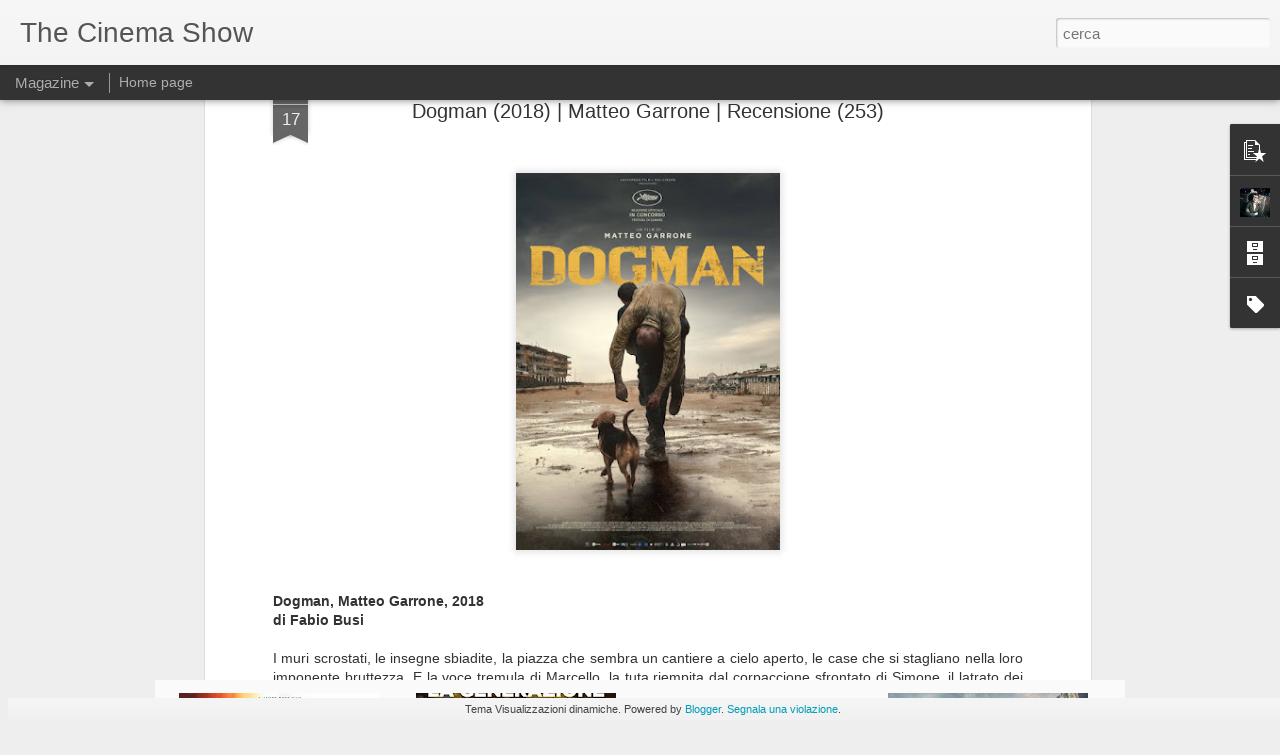

--- FILE ---
content_type: text/javascript; charset=UTF-8
request_url: http://www.thecinemashow.org/?v=0&action=initial&widgetId=BlogArchive1&responseType=js&xssi_token=AOuZoY5cud-Yl-L12Ap2cCtawTaoEsy2xg%3A1762338333433
body_size: 2001
content:
try {
_WidgetManager._HandleControllerResult('BlogArchive1', 'initial',{'url': 'http://www.thecinemashow.org/search?updated-min\x3d1969-12-31T16:00:00-08:00\x26updated-max\x3d292278994-08-17T07:12:55Z\x26max-results\x3d50', 'name': 'All Posts', 'expclass': 'expanded', 'toggleId': 'ALL-0', 'post-count': 444, 'data': [{'url': 'http://www.thecinemashow.org/2025/', 'name': '2025', 'expclass': 'expanded', 'toggleId': 'YEARLY-1735718400000', 'post-count': 17, 'data': [{'url': 'http://www.thecinemashow.org/2025/08/', 'name': 'agosto', 'expclass': 'expanded', 'toggleId': 'MONTHLY-1754031600000', 'post-count': 1, 'posts': [{'title': 'Cuore selvaggio', 'url': 'http://www.thecinemashow.org/2025/08/cuore-selvaggio.html'}]}, {'url': 'http://www.thecinemashow.org/2025/07/', 'name': 'luglio', 'expclass': 'collapsed', 'toggleId': 'MONTHLY-1751353200000', 'post-count': 5}, {'url': 'http://www.thecinemashow.org/2025/06/', 'name': 'giugno', 'expclass': 'collapsed', 'toggleId': 'MONTHLY-1748761200000', 'post-count': 2}, {'url': 'http://www.thecinemashow.org/2025/05/', 'name': 'maggio', 'expclass': 'collapsed', 'toggleId': 'MONTHLY-1746082800000', 'post-count': 2}, {'url': 'http://www.thecinemashow.org/2025/04/', 'name': 'aprile', 'expclass': 'collapsed', 'toggleId': 'MONTHLY-1743490800000', 'post-count': 4}, {'url': 'http://www.thecinemashow.org/2025/03/', 'name': 'marzo', 'expclass': 'collapsed', 'toggleId': 'MONTHLY-1740816000000', 'post-count': 1}, {'url': 'http://www.thecinemashow.org/2025/02/', 'name': 'febbraio', 'expclass': 'collapsed', 'toggleId': 'MONTHLY-1738396800000', 'post-count': 1}, {'url': 'http://www.thecinemashow.org/2025/01/', 'name': 'gennaio', 'expclass': 'collapsed', 'toggleId': 'MONTHLY-1735718400000', 'post-count': 1}]}, {'url': 'http://www.thecinemashow.org/2024/', 'name': '2024', 'expclass': 'collapsed', 'toggleId': 'YEARLY-1704096000000', 'post-count': 18, 'data': [{'url': 'http://www.thecinemashow.org/2024/10/', 'name': 'ottobre', 'expclass': 'collapsed', 'toggleId': 'MONTHLY-1727766000000', 'post-count': 3}, {'url': 'http://www.thecinemashow.org/2024/08/', 'name': 'agosto', 'expclass': 'collapsed', 'toggleId': 'MONTHLY-1722495600000', 'post-count': 1}, {'url': 'http://www.thecinemashow.org/2024/06/', 'name': 'giugno', 'expclass': 'collapsed', 'toggleId': 'MONTHLY-1717225200000', 'post-count': 1}, {'url': 'http://www.thecinemashow.org/2024/05/', 'name': 'maggio', 'expclass': 'collapsed', 'toggleId': 'MONTHLY-1714546800000', 'post-count': 3}, {'url': 'http://www.thecinemashow.org/2024/04/', 'name': 'aprile', 'expclass': 'collapsed', 'toggleId': 'MONTHLY-1711954800000', 'post-count': 1}, {'url': 'http://www.thecinemashow.org/2024/03/', 'name': 'marzo', 'expclass': 'collapsed', 'toggleId': 'MONTHLY-1709280000000', 'post-count': 2}, {'url': 'http://www.thecinemashow.org/2024/02/', 'name': 'febbraio', 'expclass': 'collapsed', 'toggleId': 'MONTHLY-1706774400000', 'post-count': 3}, {'url': 'http://www.thecinemashow.org/2024/01/', 'name': 'gennaio', 'expclass': 'collapsed', 'toggleId': 'MONTHLY-1704096000000', 'post-count': 4}]}, {'url': 'http://www.thecinemashow.org/2023/', 'name': '2023', 'expclass': 'collapsed', 'toggleId': 'YEARLY-1672560000000', 'post-count': 46, 'data': [{'url': 'http://www.thecinemashow.org/2023/12/', 'name': 'dicembre', 'expclass': 'collapsed', 'toggleId': 'MONTHLY-1701417600000', 'post-count': 2}, {'url': 'http://www.thecinemashow.org/2023/11/', 'name': 'novembre', 'expclass': 'collapsed', 'toggleId': 'MONTHLY-1698822000000', 'post-count': 3}, {'url': 'http://www.thecinemashow.org/2023/10/', 'name': 'ottobre', 'expclass': 'collapsed', 'toggleId': 'MONTHLY-1696143600000', 'post-count': 5}, {'url': 'http://www.thecinemashow.org/2023/09/', 'name': 'settembre', 'expclass': 'collapsed', 'toggleId': 'MONTHLY-1693551600000', 'post-count': 5}, {'url': 'http://www.thecinemashow.org/2023/08/', 'name': 'agosto', 'expclass': 'collapsed', 'toggleId': 'MONTHLY-1690873200000', 'post-count': 1}, {'url': 'http://www.thecinemashow.org/2023/07/', 'name': 'luglio', 'expclass': 'collapsed', 'toggleId': 'MONTHLY-1688194800000', 'post-count': 4}, {'url': 'http://www.thecinemashow.org/2023/06/', 'name': 'giugno', 'expclass': 'collapsed', 'toggleId': 'MONTHLY-1685602800000', 'post-count': 6}, {'url': 'http://www.thecinemashow.org/2023/05/', 'name': 'maggio', 'expclass': 'collapsed', 'toggleId': 'MONTHLY-1682924400000', 'post-count': 5}, {'url': 'http://www.thecinemashow.org/2023/04/', 'name': 'aprile', 'expclass': 'collapsed', 'toggleId': 'MONTHLY-1680332400000', 'post-count': 3}, {'url': 'http://www.thecinemashow.org/2023/03/', 'name': 'marzo', 'expclass': 'collapsed', 'toggleId': 'MONTHLY-1677657600000', 'post-count': 5}, {'url': 'http://www.thecinemashow.org/2023/02/', 'name': 'febbraio', 'expclass': 'collapsed', 'toggleId': 'MONTHLY-1675238400000', 'post-count': 3}, {'url': 'http://www.thecinemashow.org/2023/01/', 'name': 'gennaio', 'expclass': 'collapsed', 'toggleId': 'MONTHLY-1672560000000', 'post-count': 4}]}, {'url': 'http://www.thecinemashow.org/2022/', 'name': '2022', 'expclass': 'collapsed', 'toggleId': 'YEARLY-1641024000000', 'post-count': 21, 'data': [{'url': 'http://www.thecinemashow.org/2022/12/', 'name': 'dicembre', 'expclass': 'collapsed', 'toggleId': 'MONTHLY-1669881600000', 'post-count': 2}, {'url': 'http://www.thecinemashow.org/2022/11/', 'name': 'novembre', 'expclass': 'collapsed', 'toggleId': 'MONTHLY-1667286000000', 'post-count': 1}, {'url': 'http://www.thecinemashow.org/2022/10/', 'name': 'ottobre', 'expclass': 'collapsed', 'toggleId': 'MONTHLY-1664607600000', 'post-count': 2}, {'url': 'http://www.thecinemashow.org/2022/09/', 'name': 'settembre', 'expclass': 'collapsed', 'toggleId': 'MONTHLY-1662015600000', 'post-count': 2}, {'url': 'http://www.thecinemashow.org/2022/08/', 'name': 'agosto', 'expclass': 'collapsed', 'toggleId': 'MONTHLY-1659337200000', 'post-count': 4}, {'url': 'http://www.thecinemashow.org/2022/07/', 'name': 'luglio', 'expclass': 'collapsed', 'toggleId': 'MONTHLY-1656658800000', 'post-count': 1}, {'url': 'http://www.thecinemashow.org/2022/05/', 'name': 'maggio', 'expclass': 'collapsed', 'toggleId': 'MONTHLY-1651388400000', 'post-count': 2}, {'url': 'http://www.thecinemashow.org/2022/04/', 'name': 'aprile', 'expclass': 'collapsed', 'toggleId': 'MONTHLY-1648796400000', 'post-count': 2}, {'url': 'http://www.thecinemashow.org/2022/02/', 'name': 'febbraio', 'expclass': 'collapsed', 'toggleId': 'MONTHLY-1643702400000', 'post-count': 1}, {'url': 'http://www.thecinemashow.org/2022/01/', 'name': 'gennaio', 'expclass': 'collapsed', 'toggleId': 'MONTHLY-1641024000000', 'post-count': 4}]}, {'url': 'http://www.thecinemashow.org/2021/', 'name': '2021', 'expclass': 'collapsed', 'toggleId': 'YEARLY-1609488000000', 'post-count': 17, 'data': [{'url': 'http://www.thecinemashow.org/2021/12/', 'name': 'dicembre', 'expclass': 'collapsed', 'toggleId': 'MONTHLY-1638345600000', 'post-count': 4}, {'url': 'http://www.thecinemashow.org/2021/11/', 'name': 'novembre', 'expclass': 'collapsed', 'toggleId': 'MONTHLY-1635750000000', 'post-count': 3}, {'url': 'http://www.thecinemashow.org/2021/10/', 'name': 'ottobre', 'expclass': 'collapsed', 'toggleId': 'MONTHLY-1633071600000', 'post-count': 2}, {'url': 'http://www.thecinemashow.org/2021/09/', 'name': 'settembre', 'expclass': 'collapsed', 'toggleId': 'MONTHLY-1630479600000', 'post-count': 2}, {'url': 'http://www.thecinemashow.org/2021/07/', 'name': 'luglio', 'expclass': 'collapsed', 'toggleId': 'MONTHLY-1625122800000', 'post-count': 2}, {'url': 'http://www.thecinemashow.org/2021/06/', 'name': 'giugno', 'expclass': 'collapsed', 'toggleId': 'MONTHLY-1622530800000', 'post-count': 1}, {'url': 'http://www.thecinemashow.org/2021/05/', 'name': 'maggio', 'expclass': 'collapsed', 'toggleId': 'MONTHLY-1619852400000', 'post-count': 1}, {'url': 'http://www.thecinemashow.org/2021/04/', 'name': 'aprile', 'expclass': 'collapsed', 'toggleId': 'MONTHLY-1617260400000', 'post-count': 2}]}, {'url': 'http://www.thecinemashow.org/2020/', 'name': '2020', 'expclass': 'collapsed', 'toggleId': 'YEARLY-1577865600000', 'post-count': 21, 'data': [{'url': 'http://www.thecinemashow.org/2020/11/', 'name': 'novembre', 'expclass': 'collapsed', 'toggleId': 'MONTHLY-1604214000000', 'post-count': 1}, {'url': 'http://www.thecinemashow.org/2020/09/', 'name': 'settembre', 'expclass': 'collapsed', 'toggleId': 'MONTHLY-1598943600000', 'post-count': 2}, {'url': 'http://www.thecinemashow.org/2020/08/', 'name': 'agosto', 'expclass': 'collapsed', 'toggleId': 'MONTHLY-1596265200000', 'post-count': 2}, {'url': 'http://www.thecinemashow.org/2020/06/', 'name': 'giugno', 'expclass': 'collapsed', 'toggleId': 'MONTHLY-1590994800000', 'post-count': 3}, {'url': 'http://www.thecinemashow.org/2020/05/', 'name': 'maggio', 'expclass': 'collapsed', 'toggleId': 'MONTHLY-1588316400000', 'post-count': 2}, {'url': 'http://www.thecinemashow.org/2020/04/', 'name': 'aprile', 'expclass': 'collapsed', 'toggleId': 'MONTHLY-1585724400000', 'post-count': 1}, {'url': 'http://www.thecinemashow.org/2020/02/', 'name': 'febbraio', 'expclass': 'collapsed', 'toggleId': 'MONTHLY-1580544000000', 'post-count': 3}, {'url': 'http://www.thecinemashow.org/2020/01/', 'name': 'gennaio', 'expclass': 'collapsed', 'toggleId': 'MONTHLY-1577865600000', 'post-count': 7}]}, {'url': 'http://www.thecinemashow.org/2019/', 'name': '2019', 'expclass': 'collapsed', 'toggleId': 'YEARLY-1546329600000', 'post-count': 36, 'data': [{'url': 'http://www.thecinemashow.org/2019/12/', 'name': 'dicembre', 'expclass': 'collapsed', 'toggleId': 'MONTHLY-1575187200000', 'post-count': 5}, {'url': 'http://www.thecinemashow.org/2019/11/', 'name': 'novembre', 'expclass': 'collapsed', 'toggleId': 'MONTHLY-1572591600000', 'post-count': 4}, {'url': 'http://www.thecinemashow.org/2019/10/', 'name': 'ottobre', 'expclass': 'collapsed', 'toggleId': 'MONTHLY-1569913200000', 'post-count': 3}, {'url': 'http://www.thecinemashow.org/2019/09/', 'name': 'settembre', 'expclass': 'collapsed', 'toggleId': 'MONTHLY-1567321200000', 'post-count': 4}, {'url': 'http://www.thecinemashow.org/2019/07/', 'name': 'luglio', 'expclass': 'collapsed', 'toggleId': 'MONTHLY-1561964400000', 'post-count': 1}, {'url': 'http://www.thecinemashow.org/2019/06/', 'name': 'giugno', 'expclass': 'collapsed', 'toggleId': 'MONTHLY-1559372400000', 'post-count': 5}, {'url': 'http://www.thecinemashow.org/2019/05/', 'name': 'maggio', 'expclass': 'collapsed', 'toggleId': 'MONTHLY-1556694000000', 'post-count': 1}, {'url': 'http://www.thecinemashow.org/2019/04/', 'name': 'aprile', 'expclass': 'collapsed', 'toggleId': 'MONTHLY-1554102000000', 'post-count': 4}, {'url': 'http://www.thecinemashow.org/2019/03/', 'name': 'marzo', 'expclass': 'collapsed', 'toggleId': 'MONTHLY-1551427200000', 'post-count': 2}, {'url': 'http://www.thecinemashow.org/2019/02/', 'name': 'febbraio', 'expclass': 'collapsed', 'toggleId': 'MONTHLY-1549008000000', 'post-count': 4}, {'url': 'http://www.thecinemashow.org/2019/01/', 'name': 'gennaio', 'expclass': 'collapsed', 'toggleId': 'MONTHLY-1546329600000', 'post-count': 3}]}, {'url': 'http://www.thecinemashow.org/2018/', 'name': '2018', 'expclass': 'collapsed', 'toggleId': 'YEARLY-1514793600000', 'post-count': 41, 'data': [{'url': 'http://www.thecinemashow.org/2018/12/', 'name': 'dicembre', 'expclass': 'collapsed', 'toggleId': 'MONTHLY-1543651200000', 'post-count': 2}, {'url': 'http://www.thecinemashow.org/2018/11/', 'name': 'novembre', 'expclass': 'collapsed', 'toggleId': 'MONTHLY-1541055600000', 'post-count': 3}, {'url': 'http://www.thecinemashow.org/2018/10/', 'name': 'ottobre', 'expclass': 'collapsed', 'toggleId': 'MONTHLY-1538377200000', 'post-count': 1}, {'url': 'http://www.thecinemashow.org/2018/09/', 'name': 'settembre', 'expclass': 'collapsed', 'toggleId': 'MONTHLY-1535785200000', 'post-count': 4}, {'url': 'http://www.thecinemashow.org/2018/08/', 'name': 'agosto', 'expclass': 'collapsed', 'toggleId': 'MONTHLY-1533106800000', 'post-count': 2}, {'url': 'http://www.thecinemashow.org/2018/06/', 'name': 'giugno', 'expclass': 'collapsed', 'toggleId': 'MONTHLY-1527836400000', 'post-count': 2}, {'url': 'http://www.thecinemashow.org/2018/05/', 'name': 'maggio', 'expclass': 'collapsed', 'toggleId': 'MONTHLY-1525158000000', 'post-count': 4}, {'url': 'http://www.thecinemashow.org/2018/04/', 'name': 'aprile', 'expclass': 'collapsed', 'toggleId': 'MONTHLY-1522566000000', 'post-count': 5}, {'url': 'http://www.thecinemashow.org/2018/03/', 'name': 'marzo', 'expclass': 'collapsed', 'toggleId': 'MONTHLY-1519891200000', 'post-count': 7}, {'url': 'http://www.thecinemashow.org/2018/02/', 'name': 'febbraio', 'expclass': 'collapsed', 'toggleId': 'MONTHLY-1517472000000', 'post-count': 6}, {'url': 'http://www.thecinemashow.org/2018/01/', 'name': 'gennaio', 'expclass': 'collapsed', 'toggleId': 'MONTHLY-1514793600000', 'post-count': 5}]}, {'url': 'http://www.thecinemashow.org/2017/', 'name': '2017', 'expclass': 'collapsed', 'toggleId': 'YEARLY-1483257600000', 'post-count': 53, 'data': [{'url': 'http://www.thecinemashow.org/2017/12/', 'name': 'dicembre', 'expclass': 'collapsed', 'toggleId': 'MONTHLY-1512115200000', 'post-count': 4}, {'url': 'http://www.thecinemashow.org/2017/11/', 'name': 'novembre', 'expclass': 'collapsed', 'toggleId': 'MONTHLY-1509519600000', 'post-count': 6}, {'url': 'http://www.thecinemashow.org/2017/10/', 'name': 'ottobre', 'expclass': 'collapsed', 'toggleId': 'MONTHLY-1506841200000', 'post-count': 6}, {'url': 'http://www.thecinemashow.org/2017/09/', 'name': 'settembre', 'expclass': 'collapsed', 'toggleId': 'MONTHLY-1504249200000', 'post-count': 4}, {'url': 'http://www.thecinemashow.org/2017/08/', 'name': 'agosto', 'expclass': 'collapsed', 'toggleId': 'MONTHLY-1501570800000', 'post-count': 3}, {'url': 'http://www.thecinemashow.org/2017/07/', 'name': 'luglio', 'expclass': 'collapsed', 'toggleId': 'MONTHLY-1498892400000', 'post-count': 3}, {'url': 'http://www.thecinemashow.org/2017/06/', 'name': 'giugno', 'expclass': 'collapsed', 'toggleId': 'MONTHLY-1496300400000', 'post-count': 3}, {'url': 'http://www.thecinemashow.org/2017/05/', 'name': 'maggio', 'expclass': 'collapsed', 'toggleId': 'MONTHLY-1493622000000', 'post-count': 4}, {'url': 'http://www.thecinemashow.org/2017/04/', 'name': 'aprile', 'expclass': 'collapsed', 'toggleId': 'MONTHLY-1491030000000', 'post-count': 3}, {'url': 'http://www.thecinemashow.org/2017/03/', 'name': 'marzo', 'expclass': 'collapsed', 'toggleId': 'MONTHLY-1488355200000', 'post-count': 7}, {'url': 'http://www.thecinemashow.org/2017/02/', 'name': 'febbraio', 'expclass': 'collapsed', 'toggleId': 'MONTHLY-1485936000000', 'post-count': 4}, {'url': 'http://www.thecinemashow.org/2017/01/', 'name': 'gennaio', 'expclass': 'collapsed', 'toggleId': 'MONTHLY-1483257600000', 'post-count': 6}]}, {'url': 'http://www.thecinemashow.org/2016/', 'name': '2016', 'expclass': 'collapsed', 'toggleId': 'YEARLY-1451635200000', 'post-count': 70, 'data': [{'url': 'http://www.thecinemashow.org/2016/12/', 'name': 'dicembre', 'expclass': 'collapsed', 'toggleId': 'MONTHLY-1480579200000', 'post-count': 6}, {'url': 'http://www.thecinemashow.org/2016/11/', 'name': 'novembre', 'expclass': 'collapsed', 'toggleId': 'MONTHLY-1477983600000', 'post-count': 1}, {'url': 'http://www.thecinemashow.org/2016/10/', 'name': 'ottobre', 'expclass': 'collapsed', 'toggleId': 'MONTHLY-1475305200000', 'post-count': 3}, {'url': 'http://www.thecinemashow.org/2016/09/', 'name': 'settembre', 'expclass': 'collapsed', 'toggleId': 'MONTHLY-1472713200000', 'post-count': 3}, {'url': 'http://www.thecinemashow.org/2016/08/', 'name': 'agosto', 'expclass': 'collapsed', 'toggleId': 'MONTHLY-1470034800000', 'post-count': 6}, {'url': 'http://www.thecinemashow.org/2016/07/', 'name': 'luglio', 'expclass': 'collapsed', 'toggleId': 'MONTHLY-1467356400000', 'post-count': 7}, {'url': 'http://www.thecinemashow.org/2016/06/', 'name': 'giugno', 'expclass': 'collapsed', 'toggleId': 'MONTHLY-1464764400000', 'post-count': 7}, {'url': 'http://www.thecinemashow.org/2016/05/', 'name': 'maggio', 'expclass': 'collapsed', 'toggleId': 'MONTHLY-1462086000000', 'post-count': 8}, {'url': 'http://www.thecinemashow.org/2016/04/', 'name': 'aprile', 'expclass': 'collapsed', 'toggleId': 'MONTHLY-1459494000000', 'post-count': 6}, {'url': 'http://www.thecinemashow.org/2016/03/', 'name': 'marzo', 'expclass': 'collapsed', 'toggleId': 'MONTHLY-1456819200000', 'post-count': 9}, {'url': 'http://www.thecinemashow.org/2016/02/', 'name': 'febbraio', 'expclass': 'collapsed', 'toggleId': 'MONTHLY-1454313600000', 'post-count': 4}, {'url': 'http://www.thecinemashow.org/2016/01/', 'name': 'gennaio', 'expclass': 'collapsed', 'toggleId': 'MONTHLY-1451635200000', 'post-count': 10}]}, {'url': 'http://www.thecinemashow.org/2015/', 'name': '2015', 'expclass': 'collapsed', 'toggleId': 'YEARLY-1420099200000', 'post-count': 53, 'data': [{'url': 'http://www.thecinemashow.org/2015/12/', 'name': 'dicembre', 'expclass': 'collapsed', 'toggleId': 'MONTHLY-1448956800000', 'post-count': 5}, {'url': 'http://www.thecinemashow.org/2015/11/', 'name': 'novembre', 'expclass': 'collapsed', 'toggleId': 'MONTHLY-1446361200000', 'post-count': 2}, {'url': 'http://www.thecinemashow.org/2015/10/', 'name': 'ottobre', 'expclass': 'collapsed', 'toggleId': 'MONTHLY-1443682800000', 'post-count': 7}, {'url': 'http://www.thecinemashow.org/2015/09/', 'name': 'settembre', 'expclass': 'collapsed', 'toggleId': 'MONTHLY-1441090800000', 'post-count': 1}, {'url': 'http://www.thecinemashow.org/2015/08/', 'name': 'agosto', 'expclass': 'collapsed', 'toggleId': 'MONTHLY-1438412400000', 'post-count': 4}, {'url': 'http://www.thecinemashow.org/2015/07/', 'name': 'luglio', 'expclass': 'collapsed', 'toggleId': 'MONTHLY-1435734000000', 'post-count': 3}, {'url': 'http://www.thecinemashow.org/2015/06/', 'name': 'giugno', 'expclass': 'collapsed', 'toggleId': 'MONTHLY-1433142000000', 'post-count': 6}, {'url': 'http://www.thecinemashow.org/2015/05/', 'name': 'maggio', 'expclass': 'collapsed', 'toggleId': 'MONTHLY-1430463600000', 'post-count': 6}, {'url': 'http://www.thecinemashow.org/2015/04/', 'name': 'aprile', 'expclass': 'collapsed', 'toggleId': 'MONTHLY-1427871600000', 'post-count': 4}, {'url': 'http://www.thecinemashow.org/2015/03/', 'name': 'marzo', 'expclass': 'collapsed', 'toggleId': 'MONTHLY-1425196800000', 'post-count': 4}, {'url': 'http://www.thecinemashow.org/2015/02/', 'name': 'febbraio', 'expclass': 'collapsed', 'toggleId': 'MONTHLY-1422777600000', 'post-count': 4}, {'url': 'http://www.thecinemashow.org/2015/01/', 'name': 'gennaio', 'expclass': 'collapsed', 'toggleId': 'MONTHLY-1420099200000', 'post-count': 7}]}, {'url': 'http://www.thecinemashow.org/2014/', 'name': '2014', 'expclass': 'collapsed', 'toggleId': 'YEARLY-1388563200000', 'post-count': 51, 'data': [{'url': 'http://www.thecinemashow.org/2014/12/', 'name': 'dicembre', 'expclass': 'collapsed', 'toggleId': 'MONTHLY-1417420800000', 'post-count': 5}, {'url': 'http://www.thecinemashow.org/2014/11/', 'name': 'novembre', 'expclass': 'collapsed', 'toggleId': 'MONTHLY-1414825200000', 'post-count': 6}, {'url': 'http://www.thecinemashow.org/2014/10/', 'name': 'ottobre', 'expclass': 'collapsed', 'toggleId': 'MONTHLY-1412146800000', 'post-count': 4}, {'url': 'http://www.thecinemashow.org/2014/09/', 'name': 'settembre', 'expclass': 'collapsed', 'toggleId': 'MONTHLY-1409554800000', 'post-count': 3}, {'url': 'http://www.thecinemashow.org/2014/08/', 'name': 'agosto', 'expclass': 'collapsed', 'toggleId': 'MONTHLY-1406876400000', 'post-count': 4}, {'url': 'http://www.thecinemashow.org/2014/07/', 'name': 'luglio', 'expclass': 'collapsed', 'toggleId': 'MONTHLY-1404198000000', 'post-count': 3}, {'url': 'http://www.thecinemashow.org/2014/06/', 'name': 'giugno', 'expclass': 'collapsed', 'toggleId': 'MONTHLY-1401606000000', 'post-count': 2}, {'url': 'http://www.thecinemashow.org/2014/05/', 'name': 'maggio', 'expclass': 'collapsed', 'toggleId': 'MONTHLY-1398927600000', 'post-count': 5}, {'url': 'http://www.thecinemashow.org/2014/04/', 'name': 'aprile', 'expclass': 'collapsed', 'toggleId': 'MONTHLY-1396335600000', 'post-count': 8}, {'url': 'http://www.thecinemashow.org/2014/03/', 'name': 'marzo', 'expclass': 'collapsed', 'toggleId': 'MONTHLY-1393660800000', 'post-count': 8}, {'url': 'http://www.thecinemashow.org/2014/02/', 'name': 'febbraio', 'expclass': 'collapsed', 'toggleId': 'MONTHLY-1391241600000', 'post-count': 3}]}], 'toggleopen': 'MONTHLY-1754031600000', 'style': 'HIERARCHY', 'title': 'Archivio blog'});
} catch (e) {
  if (typeof log != 'undefined') {
    log('HandleControllerResult failed: ' + e);
  }
}


--- FILE ---
content_type: text/javascript; charset=UTF-8
request_url: http://www.thecinemashow.org/?v=0&action=initial&widgetId=Label1&responseType=js&xssi_token=AOuZoY5cud-Yl-L12Ap2cCtawTaoEsy2xg%3A1762338333433
body_size: 15404
content:
try {
_WidgetManager._HandleControllerResult('Label1', 'initial',{'title': 'Etichette', 'display': 'list', 'showFreqNumbers': false, 'labels': [{'name': '10 Cloverfield Lane', 'count': 1, 'cssSize': 1, 'url': 'http://www.thecinemashow.org/search/label/10%20Cloverfield%20Lane'}, {'name': '12 Years a Slave', 'count': 1, 'cssSize': 1, 'url': 'http://www.thecinemashow.org/search/label/12%20Years%20a%20Slave'}, {'name': '120 battiti al minuto', 'count': 1, 'cssSize': 1, 'url': 'http://www.thecinemashow.org/search/label/120%20battiti%20al%20minuto'}, {'name': '13 Hours', 'count': 1, 'cssSize': 1, 'url': 'http://www.thecinemashow.org/search/label/13%20Hours'}, {'name': '1917', 'count': 1, 'cssSize': 1, 'url': 'http://www.thecinemashow.org/search/label/1917'}, {'name': '1972', 'count': 1, 'cssSize': 1, 'url': 'http://www.thecinemashow.org/search/label/1972'}, {'name': '1974', 'count': 1, 'cssSize': 1, 'url': 'http://www.thecinemashow.org/search/label/1974'}, {'name': '1976', 'count': 1, 'cssSize': 1, 'url': 'http://www.thecinemashow.org/search/label/1976'}, {'name': '1982', 'count': 1, 'cssSize': 1, 'url': 'http://www.thecinemashow.org/search/label/1982'}, {'name': '1984', 'count': 1, 'cssSize': 1, 'url': 'http://www.thecinemashow.org/search/label/1984'}, {'name': '1988', 'count': 1, 'cssSize': 1, 'url': 'http://www.thecinemashow.org/search/label/1988'}, {'name': '1990', 'count': 1, 'cssSize': 1, 'url': 'http://www.thecinemashow.org/search/label/1990'}, {'name': '1993', 'count': 1, 'cssSize': 1, 'url': 'http://www.thecinemashow.org/search/label/1993'}, {'name': '1994', 'count': 1, 'cssSize': 1, 'url': 'http://www.thecinemashow.org/search/label/1994'}, {'name': '1995', 'count': 1, 'cssSize': 1, 'url': 'http://www.thecinemashow.org/search/label/1995'}, {'name': '1996', 'count': 1, 'cssSize': 1, 'url': 'http://www.thecinemashow.org/search/label/1996'}, {'name': '1997', 'count': 1, 'cssSize': 1, 'url': 'http://www.thecinemashow.org/search/label/1997'}, {'name': '2002', 'count': 2, 'cssSize': 2, 'url': 'http://www.thecinemashow.org/search/label/2002'}, {'name': '2003', 'count': 2, 'cssSize': 2, 'url': 'http://www.thecinemashow.org/search/label/2003'}, {'name': '2004', 'count': 1, 'cssSize': 1, 'url': 'http://www.thecinemashow.org/search/label/2004'}, {'name': '2009', 'count': 1, 'cssSize': 1, 'url': 'http://www.thecinemashow.org/search/label/2009'}, {'name': '2012', 'count': 2, 'cssSize': 2, 'url': 'http://www.thecinemashow.org/search/label/2012'}, {'name': '2013', 'count': 1, 'cssSize': 1, 'url': 'http://www.thecinemashow.org/search/label/2013'}, {'name': '2014', 'count': 4, 'cssSize': 2, 'url': 'http://www.thecinemashow.org/search/label/2014'}, {'name': '2015', 'count': 25, 'cssSize': 4, 'url': 'http://www.thecinemashow.org/search/label/2015'}, {'name': '2016', 'count': 53, 'cssSize': 4, 'url': 'http://www.thecinemashow.org/search/label/2016'}, {'name': '2017', 'count': 44, 'cssSize': 4, 'url': 'http://www.thecinemashow.org/search/label/2017'}, {'name': '2018', 'count': 30, 'cssSize': 4, 'url': 'http://www.thecinemashow.org/search/label/2018'}, {'name': '2019', 'count': 20, 'cssSize': 4, 'url': 'http://www.thecinemashow.org/search/label/2019'}, {'name': '2020', 'count': 3, 'cssSize': 2, 'url': 'http://www.thecinemashow.org/search/label/2020'}, {'name': '47 Ronin', 'count': 1, 'cssSize': 1, 'url': 'http://www.thecinemashow.org/search/label/47%20Ronin'}, {'name': '5 \xe8 il numero perfetto', 'count': 1, 'cssSize': 1, 'url': 'http://www.thecinemashow.org/search/label/5%20%C3%A8%20il%20numero%20perfetto'}, {'name': 'A Beautiful Day', 'count': 1, 'cssSize': 1, 'url': 'http://www.thecinemashow.org/search/label/A%20Beautiful%20Day'}, {'name': 'A Quiet Place', 'count': 1, 'cssSize': 1, 'url': 'http://www.thecinemashow.org/search/label/A%20Quiet%20Place'}, {'name': 'Aaron Eckhart', 'count': 1, 'cssSize': 1, 'url': 'http://www.thecinemashow.org/search/label/Aaron%20Eckhart'}, {'name': 'Aaron Paul', 'count': 2, 'cssSize': 2, 'url': 'http://www.thecinemashow.org/search/label/Aaron%20Paul'}, {'name': 'Abbey Lee', 'count': 1, 'cssSize': 1, 'url': 'http://www.thecinemashow.org/search/label/Abbey%20Lee'}, {'name': 'Abel Ferrara', 'count': 1, 'cssSize': 1, 'url': 'http://www.thecinemashow.org/search/label/Abel%20Ferrara'}, {'name': 'Acab', 'count': 1, 'cssSize': 1, 'url': 'http://www.thecinemashow.org/search/label/Acab'}, {'name': 'Ad Astra', 'count': 1, 'cssSize': 1, 'url': 'http://www.thecinemashow.org/search/label/Ad%20Astra'}, {'name': 'Adam Drive', 'count': 1, 'cssSize': 1, 'url': 'http://www.thecinemashow.org/search/label/Adam%20Drive'}, {'name': 'Adam Driver', 'count': 3, 'cssSize': 2, 'url': 'http://www.thecinemashow.org/search/label/Adam%20Driver'}, {'name': 'Adam McKay', 'count': 2, 'cssSize': 2, 'url': 'http://www.thecinemashow.org/search/label/Adam%20McKay'}, {'name': 'Afghanistan', 'count': 1, 'cssSize': 1, 'url': 'http://www.thecinemashow.org/search/label/Afghanistan'}, {'name': 'Al Pacino', 'count': 4, 'cssSize': 2, 'url': 'http://www.thecinemashow.org/search/label/Al%20Pacino'}, {'name': 'Alan Rickman', 'count': 1, 'cssSize': 1, 'url': 'http://www.thecinemashow.org/search/label/Alan%20Rickman'}, {'name': 'Alejandro Gonz\xe1lez I\xf1\xe1rritu', 'count': 2, 'cssSize': 2, 'url': 'http://www.thecinemashow.org/search/label/Alejandro%20Gonz%C3%A1lez%20I%C3%B1%C3%A1rritu'}, {'name': 'Alessandro Borghi', 'count': 2, 'cssSize': 2, 'url': 'http://www.thecinemashow.org/search/label/Alessandro%20Borghi'}, {'name': 'Alessio Cremonini', 'count': 1, 'cssSize': 1, 'url': 'http://www.thecinemashow.org/search/label/Alessio%20Cremonini'}, {'name': 'Alex Garland', 'count': 2, 'cssSize': 2, 'url': 'http://www.thecinemashow.org/search/label/Alex%20Garland'}, {'name': '\xc1lex Pina', 'count': 1, 'cssSize': 1, 'url': 'http://www.thecinemashow.org/search/label/%C3%81lex%20Pina'}, {'name': 'Alex Proyas', 'count': 1, 'cssSize': 1, 'url': 'http://www.thecinemashow.org/search/label/Alex%20Proyas'}, {'name': 'Alexander Payne', 'count': 1, 'cssSize': 1, 'url': 'http://www.thecinemashow.org/search/label/Alexander%20Payne'}, {'name': 'Alexander Skarsg\xe5rd', 'count': 1, 'cssSize': 1, 'url': 'http://www.thecinemashow.org/search/label/Alexander%20Skarsg%C3%A5rd'}, {'name': 'Alfonso Cuar\xf3n', 'count': 2, 'cssSize': 2, 'url': 'http://www.thecinemashow.org/search/label/Alfonso%20Cuar%C3%B3n'}, {'name': 'Alfonso Gomez-Rejon', 'count': 1, 'cssSize': 1, 'url': 'http://www.thecinemashow.org/search/label/Alfonso%20Gomez-Rejon'}, {'name': 'Alien: Covenant', 'count': 1, 'cssSize': 1, 'url': 'http://www.thecinemashow.org/search/label/Alien%3A%20Covenant'}, {'name': 'Alla ricerca di Dory', 'count': 1, 'cssSize': 1, 'url': 'http://www.thecinemashow.org/search/label/Alla%20ricerca%20di%20Dory'}, {'name': '\xc1lvaro Morte', 'count': 1, 'cssSize': 1, 'url': 'http://www.thecinemashow.org/search/label/%C3%81lvaro%20Morte'}, {'name': 'American Pastoral', 'count': 1, 'cssSize': 1, 'url': 'http://www.thecinemashow.org/search/label/American%20Pastoral'}, {'name': 'American Sniper', 'count': 1, 'cssSize': 1, 'url': 'http://www.thecinemashow.org/search/label/American%20Sniper'}, {'name': 'amore gay', 'count': 1, 'cssSize': 1, 'url': 'http://www.thecinemashow.org/search/label/amore%20gay'}, {'name': 'Amy Adams', 'count': 2, 'cssSize': 2, 'url': 'http://www.thecinemashow.org/search/label/Amy%20Adams'}, {'name': 'anakin skywalker', 'count': 1, 'cssSize': 1, 'url': 'http://www.thecinemashow.org/search/label/anakin%20skywalker'}, {'name': 'Andrea Di Stefano', 'count': 1, 'cssSize': 1, 'url': 'http://www.thecinemashow.org/search/label/Andrea%20Di%20Stefano'}, {'name': 'Andrej Zvyagintsev', 'count': 1, 'cssSize': 1, 'url': 'http://www.thecinemashow.org/search/label/Andrej%20Zvyagintsev'}, {'name': 'Andr\xe9s Muschietti', 'count': 1, 'cssSize': 1, 'url': 'http://www.thecinemashow.org/search/label/Andr%C3%A9s%20Muschietti'}, {'name': 'Andrew Garfield', 'count': 1, 'cssSize': 1, 'url': 'http://www.thecinemashow.org/search/label/Andrew%20Garfield'}, {'name': 'Andrew Niccol', 'count': 1, 'cssSize': 1, 'url': 'http://www.thecinemashow.org/search/label/Andrew%20Niccol'}, {'name': 'Andrew Stanton', 'count': 1, 'cssSize': 1, 'url': 'http://www.thecinemashow.org/search/label/Andrew%20Stanton'}, {'name': 'Andrey Zvyagintsev', 'count': 1, 'cssSize': 1, 'url': 'http://www.thecinemashow.org/search/label/Andrey%20Zvyagintsev'}, {'name': 'animali', 'count': 2, 'cssSize': 2, 'url': 'http://www.thecinemashow.org/search/label/animali'}, {'name': 'Animali fantastici e dove trovarli', 'count': 1, 'cssSize': 1, 'url': 'http://www.thecinemashow.org/search/label/Animali%20fantastici%20e%20dove%20trovarli'}, {'name': 'Animali notturni', 'count': 1, 'cssSize': 1, 'url': 'http://www.thecinemashow.org/search/label/Animali%20notturni'}, {'name': 'Anime nere', 'count': 1, 'cssSize': 1, 'url': 'http://www.thecinemashow.org/search/label/Anime%20nere'}, {'name': 'Annientamento', 'count': 1, 'cssSize': 1, 'url': 'http://www.thecinemashow.org/search/label/Annientamento'}, {'name': 'Ant-Man', 'count': 1, 'cssSize': 1, 'url': 'http://www.thecinemashow.org/search/label/Ant-Man'}, {'name': 'Anthony e Joe Russo', 'count': 3, 'cssSize': 2, 'url': 'http://www.thecinemashow.org/search/label/Anthony%20e%20Joe%20Russo'}, {'name': 'Anthony Hopkins', 'count': 1, 'cssSize': 1, 'url': 'http://www.thecinemashow.org/search/label/Anthony%20Hopkins'}, {'name': 'Anthony Mackie', 'count': 1, 'cssSize': 1, 'url': 'http://www.thecinemashow.org/search/label/Anthony%20Mackie'}, {'name': 'Anya Taylor-Joy', 'count': 1, 'cssSize': 1, 'url': 'http://www.thecinemashow.org/search/label/Anya%20Taylor-Joy'}, {'name': 'Apes Revolution \u2013 Il pianeta delle scimmie', 'count': 1, 'cssSize': 1, 'url': 'http://www.thecinemashow.org/search/label/Apes%20Revolution%20%E2%80%93%20Il%20pianeta%20delle%20scimmie'}, {'name': 'Appuntamento a Belleville', 'count': 1, 'cssSize': 1, 'url': 'http://www.thecinemashow.org/search/label/Appuntamento%20a%20Belleville'}, {'name': 'Aragorn', 'count': 1, 'cssSize': 1, 'url': 'http://www.thecinemashow.org/search/label/Aragorn'}, {'name': 'Arrival', 'count': 1, 'cssSize': 1, 'url': 'http://www.thecinemashow.org/search/label/Arrival'}, {'name': 'Art\xf9', 'count': 1, 'cssSize': 1, 'url': 'http://www.thecinemashow.org/search/label/Art%C3%B9'}, {'name': 'Assassin\x26#39;s Creed', 'count': 1, 'cssSize': 1, 'url': 'http://www.thecinemashow.org/search/label/Assassin%27s%20Creed'}, {'name': 'Atlanta 1996', 'count': 1, 'cssSize': 1, 'url': 'http://www.thecinemashow.org/search/label/Atlanta%201996'}, {'name': 'Atomica bionda', 'count': 1, 'cssSize': 1, 'url': 'http://www.thecinemashow.org/search/label/Atomica%20bionda'}, {'name': 'August: Osage County', 'count': 1, 'cssSize': 1, 'url': 'http://www.thecinemashow.org/search/label/August%3A%20Osage%20County'}, {'name': 'Ava DuVernay', 'count': 1, 'cssSize': 1, 'url': 'http://www.thecinemashow.org/search/label/Ava%20DuVernay'}, {'name': 'Avengers: Age of Ultron', 'count': 1, 'cssSize': 1, 'url': 'http://www.thecinemashow.org/search/label/Avengers%3A%20Age%20of%20Ultron'}, {'name': 'Avengers: Infinity War', 'count': 1, 'cssSize': 1, 'url': 'http://www.thecinemashow.org/search/label/Avengers%3A%20Infinity%20War'}, {'name': 'Babe', 'count': 1, 'cssSize': 1, 'url': 'http://www.thecinemashow.org/search/label/Babe'}, {'name': 'Barkhad Abdi', 'count': 1, 'cssSize': 1, 'url': 'http://www.thecinemashow.org/search/label/Barkhad%20Abdi'}, {'name': 'batman', 'count': 2, 'cssSize': 2, 'url': 'http://www.thecinemashow.org/search/label/batman'}, {'name': 'Batman v Superman: Dawn of Justice', 'count': 1, 'cssSize': 1, 'url': 'http://www.thecinemashow.org/search/label/Batman%20v%20Superman%3A%20Dawn%20of%20Justice'}, {'name': 'Bella Heathcote', 'count': 1, 'cssSize': 1, 'url': 'http://www.thecinemashow.org/search/label/Bella%20Heathcote'}, {'name': 'Ben Younger', 'count': 1, 'cssSize': 1, 'url': 'http://www.thecinemashow.org/search/label/Ben%20Younger'}, {'name': 'Benedict Cumberbatch', 'count': 1, 'cssSize': 1, 'url': 'http://www.thecinemashow.org/search/label/Benedict%20Cumberbatch'}, {'name': 'Benicio del Toro', 'count': 1, 'cssSize': 1, 'url': 'http://www.thecinemashow.org/search/label/Benicio%20del%20Toro'}, {'name': 'Beno\xeet Philippon e Alexandre Heboyan', 'count': 1, 'cssSize': 1, 'url': 'http://www.thecinemashow.org/search/label/Beno%C3%AEt%20Philippon%20e%20Alexandre%20Heboyan'}, {'name': 'Bettino Craxy', 'count': 1, 'cssSize': 1, 'url': 'http://www.thecinemashow.org/search/label/Bettino%20Craxy'}, {'name': 'Bill Pullman', 'count': 1, 'cssSize': 1, 'url': 'http://www.thecinemashow.org/search/label/Bill%20Pullman'}, {'name': 'Birdman', 'count': 1, 'cssSize': 1, 'url': 'http://www.thecinemashow.org/search/label/Birdman'}, {'name': 'Black Mass', 'count': 1, 'cssSize': 1, 'url': 'http://www.thecinemashow.org/search/label/Black%20Mass'}, {'name': 'Black Mirror 4', 'count': 1, 'cssSize': 1, 'url': 'http://www.thecinemashow.org/search/label/Black%20Mirror%204'}, {'name': 'Black Mirror 5', 'count': 1, 'cssSize': 1, 'url': 'http://www.thecinemashow.org/search/label/Black%20Mirror%205'}, {'name': 'Black Mirror: Bandersnatch', 'count': 1, 'cssSize': 1, 'url': 'http://www.thecinemashow.org/search/label/Black%20Mirror%3A%20Bandersnatch'}, {'name': 'Black Mirror: Bianco Natale', 'count': 1, 'cssSize': 1, 'url': 'http://www.thecinemashow.org/search/label/Black%20Mirror%3A%20Bianco%20Natale'}, {'name': 'Black Panther', 'count': 1, 'cssSize': 1, 'url': 'http://www.thecinemashow.org/search/label/Black%20Panther'}, {'name': 'Black Sea', 'count': 1, 'cssSize': 1, 'url': 'http://www.thecinemashow.org/search/label/Black%20Sea'}, {'name': 'Blackhat', 'count': 1, 'cssSize': 1, 'url': 'http://www.thecinemashow.org/search/label/Blackhat'}, {'name': 'BlacKkKlansman', 'count': 1, 'cssSize': 1, 'url': 'http://www.thecinemashow.org/search/label/BlacKkKlansman'}, {'name': 'Blade Runner 2049', 'count': 1, 'cssSize': 1, 'url': 'http://www.thecinemashow.org/search/label/Blade%20Runner%202049'}, {'name': 'Blake Jenner', 'count': 1, 'cssSize': 1, 'url': 'http://www.thecinemashow.org/search/label/Blake%20Jenner'}, {'name': 'Bleed', 'count': 1, 'cssSize': 1, 'url': 'http://www.thecinemashow.org/search/label/Bleed'}, {'name': 'blog', 'count': 20, 'cssSize': 4, 'url': 'http://www.thecinemashow.org/search/label/blog'}, {'name': 'Body Double', 'count': 1, 'cssSize': 1, 'url': 'http://www.thecinemashow.org/search/label/Body%20Double'}, {'name': 'Bohemian Rhapsody', 'count': 1, 'cssSize': 1, 'url': 'http://www.thecinemashow.org/search/label/Bohemian%20Rhapsody'}, {'name': 'Bong Joon-ho', 'count': 3, 'cssSize': 2, 'url': 'http://www.thecinemashow.org/search/label/Bong%20Joon-ho'}, {'name': 'Borg McEnroe', 'count': 1, 'cssSize': 1, 'url': 'http://www.thecinemashow.org/search/label/Borg%20McEnroe'}, {'name': 'Boyhood', 'count': 1, 'cssSize': 1, 'url': 'http://www.thecinemashow.org/search/label/Boyhood'}, {'name': 'Brad Pitt', 'count': 3, 'cssSize': 2, 'url': 'http://www.thecinemashow.org/search/label/Brad%20Pitt'}, {'name': 'Bradley Cooper', 'count': 2, 'cssSize': 2, 'url': 'http://www.thecinemashow.org/search/label/Bradley%20Cooper'}, {'name': 'Brian De Palma', 'count': 2, 'cssSize': 2, 'url': 'http://www.thecinemashow.org/search/label/Brian%20De%20Palma'}, {'name': 'Brian Percival', 'count': 1, 'cssSize': 1, 'url': 'http://www.thecinemashow.org/search/label/Brian%20Percival'}, {'name': 'Bridge of spies', 'count': 1, 'cssSize': 1, 'url': 'http://www.thecinemashow.org/search/label/Bridge%20of%20spies'}, {'name': 'Brooklyn', 'count': 1, 'cssSize': 1, 'url': 'http://www.thecinemashow.org/search/label/Brooklyn'}, {'name': 'Bruno ganz', 'count': 1, 'cssSize': 1, 'url': 'http://www.thecinemashow.org/search/label/Bruno%20ganz'}, {'name': 'Bryan Singer', 'count': 3, 'cssSize': 2, 'url': 'http://www.thecinemashow.org/search/label/Bryan%20Singer'}, {'name': 'Bryce Dallas Howard', 'count': 2, 'cssSize': 2, 'url': 'http://www.thecinemashow.org/search/label/Bryce%20Dallas%20Howard'}, {'name': 'C\x26#39;era una volta... A Hollywood', 'count': 1, 'cssSize': 1, 'url': 'http://www.thecinemashow.org/search/label/C%27era%20una%20volta...%20A%20Hollywood'}, {'name': 'Caf\xe9 Society', 'count': 1, 'cssSize': 1, 'url': 'http://www.thecinemashow.org/search/label/Caf%C3%A9%20Society'}, {'name': 'Cameron Diaz', 'count': 1, 'cssSize': 1, 'url': 'http://www.thecinemashow.org/search/label/Cameron%20Diaz'}, {'name': 'camorra', 'count': 1, 'cssSize': 1, 'url': 'http://www.thecinemashow.org/search/label/camorra'}, {'name': 'Cannes', 'count': 5, 'cssSize': 2, 'url': 'http://www.thecinemashow.org/search/label/Cannes'}, {'name': 'Captain America', 'count': 1, 'cssSize': 1, 'url': 'http://www.thecinemashow.org/search/label/Captain%20America'}, {'name': 'Captain America: Civil War', 'count': 1, 'cssSize': 1, 'url': 'http://www.thecinemashow.org/search/label/Captain%20America%3A%20Civil%20War'}, {'name': 'Captain America: The Winter Soldier', 'count': 1, 'cssSize': 1, 'url': 'http://www.thecinemashow.org/search/label/Captain%20America%3A%20The%20Winter%20Soldier'}, {'name': 'Cara Delevingne', 'count': 1, 'cssSize': 1, 'url': 'http://www.thecinemashow.org/search/label/Cara%20Delevingne'}, {'name': 'Carl Rinsch', 'count': 1, 'cssSize': 1, 'url': 'http://www.thecinemashow.org/search/label/Carl%20Rinsch'}, {'name': 'Carlo Bernard', 'count': 1, 'cssSize': 1, 'url': 'http://www.thecinemashow.org/search/label/Carlo%20Bernard'}, {'name': 'Carlo Collodi', 'count': 1, 'cssSize': 1, 'url': 'http://www.thecinemashow.org/search/label/Carlo%20Collodi'}, {'name': 'Carol', 'count': 1, 'cssSize': 1, 'url': 'http://www.thecinemashow.org/search/label/Carol'}, {'name': 'Carrie', 'count': 1, 'cssSize': 1, 'url': 'http://www.thecinemashow.org/search/label/Carrie'}, {'name': 'Carrie Fisher', 'count': 1, 'cssSize': 1, 'url': 'http://www.thecinemashow.org/search/label/Carrie%20Fisher'}, {'name': 'cartone animato', 'count': 1, 'cssSize': 1, 'url': 'http://www.thecinemashow.org/search/label/cartone%20animato'}, {'name': 'Casey Affleck', 'count': 1, 'cssSize': 1, 'url': 'http://www.thecinemashow.org/search/label/Casey%20Affleck'}, {'name': 'Cate Blanchett', 'count': 1, 'cssSize': 1, 'url': 'http://www.thecinemashow.org/search/label/Cate%20Blanchett'}, {'name': 'C\xe9dric Jimenez', 'count': 1, 'cssSize': 1, 'url': 'http://www.thecinemashow.org/search/label/C%C3%A9dric%20Jimenez'}, {'name': 'Cervantes', 'count': 1, 'cssSize': 1, 'url': 'http://www.thecinemashow.org/search/label/Cervantes'}, {'name': 'Chad Stahelski', 'count': 1, 'cssSize': 1, 'url': 'http://www.thecinemashow.org/search/label/Chad%20Stahelski'}, {'name': 'Chappie', 'count': 1, 'cssSize': 1, 'url': 'http://www.thecinemashow.org/search/label/Chappie'}, {'name': 'Charlie Brooker', 'count': 4, 'cssSize': 2, 'url': 'http://www.thecinemashow.org/search/label/Charlie%20Brooker'}, {'name': 'Charlize Theron', 'count': 1, 'cssSize': 1, 'url': 'http://www.thecinemashow.org/search/label/Charlize%20Theron'}, {'name': 'Che fine ha fatto Bernadette', 'count': 1, 'cssSize': 1, 'url': 'http://www.thecinemashow.org/search/label/Che%20fine%20ha%20fatto%20Bernadette'}, {'name': 'Checco Zalone', 'count': 1, 'cssSize': 1, 'url': 'http://www.thecinemashow.org/search/label/Checco%20Zalone'}, {'name': 'chef', 'count': 1, 'cssSize': 1, 'url': 'http://www.thecinemashow.org/search/label/chef'}, {'name': 'chernobyl', 'count': 1, 'cssSize': 1, 'url': 'http://www.thecinemashow.org/search/label/chernobyl'}, {'name': 'Chiamami col tuo nome', 'count': 1, 'cssSize': 1, 'url': 'http://www.thecinemashow.org/search/label/Chiamami%20col%20tuo%20nome'}, {'name': 'Child 44', 'count': 1, 'cssSize': 1, 'url': 'http://www.thecinemashow.org/search/label/Child%2044'}, {'name': 'Chiwetel Ejiofor', 'count': 1, 'cssSize': 1, 'url': 'http://www.thecinemashow.org/search/label/Chiwetel%20Ejiofor'}, {'name': 'Chris Brancato', 'count': 1, 'cssSize': 1, 'url': 'http://www.thecinemashow.org/search/label/Chris%20Brancato'}, {'name': 'Chris Evans', 'count': 1, 'cssSize': 1, 'url': 'http://www.thecinemashow.org/search/label/Chris%20Evans'}, {'name': 'Chris Noonan', 'count': 1, 'cssSize': 1, 'url': 'http://www.thecinemashow.org/search/label/Chris%20Noonan'}, {'name': 'Chris Pine', 'count': 1, 'cssSize': 1, 'url': 'http://www.thecinemashow.org/search/label/Chris%20Pine'}, {'name': 'Chris Pratt', 'count': 3, 'cssSize': 2, 'url': 'http://www.thecinemashow.org/search/label/Chris%20Pratt'}, {'name': 'Christian Bale', 'count': 2, 'cssSize': 2, 'url': 'http://www.thecinemashow.org/search/label/Christian%20Bale'}, {'name': 'Christina Hendricks', 'count': 1, 'cssSize': 1, 'url': 'http://www.thecinemashow.org/search/label/Christina%20Hendricks'}, {'name': 'Christoph Waltz', 'count': 1, 'cssSize': 1, 'url': 'http://www.thecinemashow.org/search/label/Christoph%20Waltz'}, {'name': 'Christopher McQuarrie', 'count': 1, 'cssSize': 1, 'url': 'http://www.thecinemashow.org/search/label/Christopher%20McQuarrie'}, {'name': 'Christopher Nolan', 'count': 3, 'cssSize': 2, 'url': 'http://www.thecinemashow.org/search/label/Christopher%20Nolan'}, {'name': 'cineblog', 'count': 1, 'cssSize': 1, 'url': 'http://www.thecinemashow.org/search/label/cineblog'}, {'name': 'cinema', 'count': 101, 'cssSize': 5, 'url': 'http://www.thecinemashow.org/search/label/cinema'}, {'name': 'circo', 'count': 1, 'cssSize': 1, 'url': 'http://www.thecinemashow.org/search/label/circo'}, {'name': 'citt\xe0 del messico', 'count': 1, 'cssSize': 1, 'url': 'http://www.thecinemashow.org/search/label/citt%C3%A0%20del%20messico'}, {'name': 'Classici Disney', 'count': 1, 'cssSize': 1, 'url': 'http://www.thecinemashow.org/search/label/Classici%20Disney'}, {'name': 'Claudio Caligari', 'count': 1, 'cssSize': 1, 'url': 'http://www.thecinemashow.org/search/label/Claudio%20Caligari'}, {'name': 'Claudio Giovannesi', 'count': 1, 'cssSize': 1, 'url': 'http://www.thecinemashow.org/search/label/Claudio%20Giovannesi'}, {'name': 'Claudio Noce', 'count': 1, 'cssSize': 1, 'url': 'http://www.thecinemashow.org/search/label/Claudio%20Noce'}, {'name': 'Clint Eastwood', 'count': 6, 'cssSize': 3, 'url': 'http://www.thecinemashow.org/search/label/Clint%20Eastwood'}, {'name': 'clive owen', 'count': 1, 'cssSize': 1, 'url': 'http://www.thecinemashow.org/search/label/clive%20owen'}, {'name': 'Colin Trevorrow', 'count': 1, 'cssSize': 1, 'url': 'http://www.thecinemashow.org/search/label/Colin%20Trevorrow'}, {'name': 'Colombia', 'count': 1, 'cssSize': 1, 'url': 'http://www.thecinemashow.org/search/label/Colombia'}, {'name': 'Conspiracy', 'count': 1, 'cssSize': 1, 'url': 'http://www.thecinemashow.org/search/label/Conspiracy'}, {'name': 'Copia originale', 'count': 1, 'cssSize': 1, 'url': 'http://www.thecinemashow.org/search/label/Copia%20originale'}, {'name': 'Coralie Fargeat', 'count': 1, 'cssSize': 1, 'url': 'http://www.thecinemashow.org/search/label/Coralie%20Fargeat'}, {'name': 'coronavirus', 'count': 1, 'cssSize': 1, 'url': 'http://www.thecinemashow.org/search/label/coronavirus'}, {'name': 'Corpo e anima', 'count': 1, 'cssSize': 1, 'url': 'http://www.thecinemashow.org/search/label/Corpo%20e%20anima'}, {'name': 'cosa nostra', 'count': 1, 'cssSize': 1, 'url': 'http://www.thecinemashow.org/search/label/cosa%20nostra'}, {'name': 'Craig Mazin', 'count': 1, 'cssSize': 1, 'url': 'http://www.thecinemashow.org/search/label/Craig%20Mazin'}, {'name': 'Crimson Peak', 'count': 1, 'cssSize': 1, 'url': 'http://www.thecinemashow.org/search/label/Crimson%20Peak'}, {'name': 'critica', 'count': 2, 'cssSize': 2, 'url': 'http://www.thecinemashow.org/search/label/critica'}, {'name': 'Daisy Ridley', 'count': 1, 'cssSize': 1, 'url': 'http://www.thecinemashow.org/search/label/Daisy%20Ridley'}, {'name': 'Dakota Fanning', 'count': 1, 'cssSize': 1, 'url': 'http://www.thecinemashow.org/search/label/Dakota%20Fanning'}, {'name': 'Dal tramonto all\x26#39;alba', 'count': 1, 'cssSize': 1, 'url': 'http://www.thecinemashow.org/search/label/Dal%20tramonto%20all%27alba'}, {'name': 'Dallas Buyers Club', 'count': 1, 'cssSize': 1, 'url': 'http://www.thecinemashow.org/search/label/Dallas%20Buyers%20Club'}, {'name': 'Damian Lewis', 'count': 1, 'cssSize': 1, 'url': 'http://www.thecinemashow.org/search/label/Damian%20Lewis'}, {'name': 'Damien Chazelle', 'count': 3, 'cssSize': 2, 'url': 'http://www.thecinemashow.org/search/label/Damien%20Chazelle'}, {'name': 'Dan Gilroy', 'count': 1, 'cssSize': 1, 'url': 'http://www.thecinemashow.org/search/label/Dan%20Gilroy'}, {'name': 'Dan Trachtenberg', 'count': 1, 'cssSize': 1, 'url': 'http://www.thecinemashow.org/search/label/Dan%20Trachtenberg'}, {'name': 'Daniel Craig', 'count': 1, 'cssSize': 1, 'url': 'http://www.thecinemashow.org/search/label/Daniel%20Craig'}, {'name': 'Daniel Day-Lewis', 'count': 2, 'cssSize': 2, 'url': 'http://www.thecinemashow.org/search/label/Daniel%20Day-Lewis'}, {'name': 'Daniel Espinosa', 'count': 2, 'cssSize': 2, 'url': 'http://www.thecinemashow.org/search/label/Daniel%20Espinosa'}, {'name': 'Danny Boyle', 'count': 1, 'cssSize': 1, 'url': 'http://www.thecinemashow.org/search/label/Danny%20Boyle'}, {'name': 'Darren Aronofsky', 'count': 2, 'cssSize': 2, 'url': 'http://www.thecinemashow.org/search/label/Darren%20Aronofsky'}, {'name': 'darth vader', 'count': 1, 'cssSize': 1, 'url': 'http://www.thecinemashow.org/search/label/darth%20vader'}, {'name': 'David Ayer', 'count': 2, 'cssSize': 2, 'url': 'http://www.thecinemashow.org/search/label/David%20Ayer'}, {'name': 'David F. Sandberg', 'count': 1, 'cssSize': 1, 'url': 'http://www.thecinemashow.org/search/label/David%20F.%20Sandberg'}, {'name': 'David Fincher', 'count': 2, 'cssSize': 2, 'url': 'http://www.thecinemashow.org/search/label/David%20Fincher'}, {'name': 'David Leitch', 'count': 2, 'cssSize': 2, 'url': 'http://www.thecinemashow.org/search/label/David%20Leitch'}, {'name': 'David Lowery', 'count': 1, 'cssSize': 1, 'url': 'http://www.thecinemashow.org/search/label/David%20Lowery'}, {'name': 'David Robert Mitchell', 'count': 1, 'cssSize': 1, 'url': 'http://www.thecinemashow.org/search/label/David%20Robert%20Mitchell'}, {'name': 'David Sandberg', 'count': 1, 'cssSize': 1, 'url': 'http://www.thecinemashow.org/search/label/David%20Sandberg'}, {'name': 'David Yates', 'count': 2, 'cssSize': 2, 'url': 'http://www.thecinemashow.org/search/label/David%20Yates'}, {'name': 'David. O. Russell', 'count': 1, 'cssSize': 1, 'url': 'http://www.thecinemashow.org/search/label/David.%20O.%20Russell'}, {'name': 'DC Comics', 'count': 2, 'cssSize': 2, 'url': 'http://www.thecinemashow.org/search/label/DC%20Comics'}, {'name': 'Deadpool', 'count': 1, 'cssSize': 1, 'url': 'http://www.thecinemashow.org/search/label/Deadpool'}, {'name': 'Deadpool 2', 'count': 1, 'cssSize': 1, 'url': 'http://www.thecinemashow.org/search/label/Deadpool%202'}, {'name': 'Death Proof', 'count': 1, 'cssSize': 1, 'url': 'http://www.thecinemashow.org/search/label/Death%20Proof'}, {'name': 'Denis Villeneuve', 'count': 4, 'cssSize': 2, 'url': 'http://www.thecinemashow.org/search/label/Denis%20Villeneuve'}, {'name': 'Deux jours une nuit', 'count': 1, 'cssSize': 1, 'url': 'http://www.thecinemashow.org/search/label/Deux%20jours%20une%20nuit'}, {'name': 'Dev Patel', 'count': 1, 'cssSize': 1, 'url': 'http://www.thecinemashow.org/search/label/Dev%20Patel'}, {'name': 'Diane Kruger', 'count': 1, 'cssSize': 1, 'url': 'http://www.thecinemashow.org/search/label/Diane%20Kruger'}, {'name': 'Dick Cheney', 'count': 1, 'cssSize': 1, 'url': 'http://www.thecinemashow.org/search/label/Dick%20Cheney'}, {'name': 'Disney', 'count': 7, 'cssSize': 3, 'url': 'http://www.thecinemashow.org/search/label/Disney'}, {'name': 'Django Unchained', 'count': 1, 'cssSize': 1, 'url': 'http://www.thecinemashow.org/search/label/Django%20Unchained'}, {'name': 'Doctor Strange', 'count': 1, 'cssSize': 1, 'url': 'http://www.thecinemashow.org/search/label/Doctor%20Strange'}, {'name': 'Dogman', 'count': 1, 'cssSize': 1, 'url': 'http://www.thecinemashow.org/search/label/Dogman'}, {'name': 'Don Quixote', 'count': 1, 'cssSize': 1, 'url': 'http://www.thecinemashow.org/search/label/Don%20Quixote'}, {'name': 'Donald Sutherland', 'count': 1, 'cssSize': 1, 'url': 'http://www.thecinemashow.org/search/label/Donald%20Sutherland'}, {'name': 'Doug Liman', 'count': 1, 'cssSize': 1, 'url': 'http://www.thecinemashow.org/search/label/Doug%20Liman'}, {'name': 'Doug Miro', 'count': 1, 'cssSize': 1, 'url': 'http://www.thecinemashow.org/search/label/Doug%20Miro'}, {'name': 'Dreyfus', 'count': 1, 'cssSize': 1, 'url': 'http://www.thecinemashow.org/search/label/Dreyfus'}, {'name': 'Duffer Brothers', 'count': 1, 'cssSize': 1, 'url': 'http://www.thecinemashow.org/search/label/Duffer%20Brothers'}, {'name': 'Dumbo', 'count': 1, 'cssSize': 1, 'url': 'http://www.thecinemashow.org/search/label/Dumbo'}, {'name': 'Duncan Jones', 'count': 1, 'cssSize': 1, 'url': 'http://www.thecinemashow.org/search/label/Duncan%20Jones'}, {'name': 'Dune', 'count': 1, 'cssSize': 1, 'url': 'http://www.thecinemashow.org/search/label/Dune'}, {'name': 'Dunkirk', 'count': 1, 'cssSize': 1, 'url': 'http://www.thecinemashow.org/search/label/Dunkirk'}, {'name': '\xc8 solo la fine del mondo', 'count': 1, 'cssSize': 1, 'url': 'http://www.thecinemashow.org/search/label/%C3%88%20solo%20la%20fine%20del%20mondo'}, {'name': 'Eddie Redmayne', 'count': 1, 'cssSize': 1, 'url': 'http://www.thecinemashow.org/search/label/Eddie%20Redmayne'}, {'name': 'Edge of Tomorrow', 'count': 1, 'cssSize': 1, 'url': 'http://www.thecinemashow.org/search/label/Edge%20of%20Tomorrow'}, {'name': 'Edoardo Pesce', 'count': 1, 'cssSize': 1, 'url': 'http://www.thecinemashow.org/search/label/Edoardo%20Pesce'}, {'name': 'elefante', 'count': 1, 'cssSize': 1, 'url': 'http://www.thecinemashow.org/search/label/elefante'}, {'name': 'Elizabeth Mitchell', 'count': 1, 'cssSize': 1, 'url': 'http://www.thecinemashow.org/search/label/Elizabeth%20Mitchell'}, {'name': 'Ella \x26amp; John', 'count': 1, 'cssSize': 1, 'url': 'http://www.thecinemashow.org/search/label/Ella%20%26%20John'}, {'name': 'Elle', 'count': 1, 'cssSize': 1, 'url': 'http://www.thecinemashow.org/search/label/Elle'}, {'name': 'Elle Fanning', 'count': 1, 'cssSize': 1, 'url': 'http://www.thecinemashow.org/search/label/Elle%20Fanning'}, {'name': 'Emily Blunt', 'count': 1, 'cssSize': 1, 'url': 'http://www.thecinemashow.org/search/label/Emily%20Blunt'}, {'name': 'Emma Stone', 'count': 2, 'cssSize': 2, 'url': 'http://www.thecinemashow.org/search/label/Emma%20Stone'}, {'name': 'Emma Watson', 'count': 1, 'cssSize': 1, 'url': 'http://www.thecinemashow.org/search/label/Emma%20Watson'}, {'name': 'episodio III', 'count': 1, 'cssSize': 1, 'url': 'http://www.thecinemashow.org/search/label/episodio%20III'}, {'name': 'Eric Bana', 'count': 1, 'cssSize': 1, 'url': 'http://www.thecinemashow.org/search/label/Eric%20Bana'}, {'name': 'Ernest Cline', 'count': 1, 'cssSize': 1, 'url': 'http://www.thecinemashow.org/search/label/Ernest%20Cline'}, {'name': 'Escobar', 'count': 1, 'cssSize': 1, 'url': 'http://www.thecinemashow.org/search/label/Escobar'}, {'name': 'Ethan Hawke', 'count': 2, 'cssSize': 2, 'url': 'http://www.thecinemashow.org/search/label/Ethan%20Hawke'}, {'name': '\xc9velyne Brochu', 'count': 1, 'cssSize': 1, 'url': 'http://www.thecinemashow.org/search/label/%C3%89velyne%20Brochu'}, {'name': 'Everybody Wants Some!!', 'count': 1, 'cssSize': 1, 'url': 'http://www.thecinemashow.org/search/label/Everybody%20Wants%20Some%21%21'}, {'name': 'Ewan McGregor', 'count': 3, 'cssSize': 2, 'url': 'http://www.thecinemashow.org/search/label/Ewan%20McGregor'}, {'name': 'Ex Machina', 'count': 1, 'cssSize': 1, 'url': 'http://www.thecinemashow.org/search/label/Ex%20Machina'}, {'name': 'Exodus: Gods and Kings', 'count': 1, 'cssSize': 1, 'url': 'http://www.thecinemashow.org/search/label/Exodus%3A%20Gods%20and%20Kings'}, {'name': 'Eye in the Sky', 'count': 1, 'cssSize': 1, 'url': 'http://www.thecinemashow.org/search/label/Eye%20in%20the%20Sky'}, {'name': 'Fabio Busi', 'count': 1, 'cssSize': 1, 'url': 'http://www.thecinemashow.org/search/label/Fabio%20Busi'}, {'name': 'Fading Gigolo', 'count': 1, 'cssSize': 1, 'url': 'http://www.thecinemashow.org/search/label/Fading%20Gigolo'}, {'name': 'Fantastic Mr. Fox', 'count': 1, 'cssSize': 1, 'url': 'http://www.thecinemashow.org/search/label/Fantastic%20Mr.%20Fox'}, {'name': 'Fargo', 'count': 1, 'cssSize': 1, 'url': 'http://www.thecinemashow.org/search/label/Fargo'}, {'name': 'Felicity Jones', 'count': 1, 'cssSize': 1, 'url': 'http://www.thecinemashow.org/search/label/Felicity%20Jones'}, {'name': 'Felix Van Groeningen', 'count': 1, 'cssSize': 1, 'url': 'http://www.thecinemashow.org/search/label/Felix%20Van%20Groeningen'}, {'name': 'ferrari', 'count': 1, 'cssSize': 1, 'url': 'http://www.thecinemashow.org/search/label/ferrari'}, {'name': 'Festival di Cannes', 'count': 1, 'cssSize': 1, 'url': 'http://www.thecinemashow.org/search/label/Festival%20di%20Cannes'}, {'name': 'film', 'count': 82, 'cssSize': 5, 'url': 'http://www.thecinemashow.org/search/label/film'}, {'name': 'Finding Dory', 'count': 1, 'cssSize': 1, 'url': 'http://www.thecinemashow.org/search/label/Finding%20Dory'}, {'name': 'First Man', 'count': 1, 'cssSize': 1, 'url': 'http://www.thecinemashow.org/search/label/First%20Man'}, {'name': 'Florence', 'count': 1, 'cssSize': 1, 'url': 'http://www.thecinemashow.org/search/label/Florence'}, {'name': 'Florence Foster Jenkins', 'count': 1, 'cssSize': 1, 'url': 'http://www.thecinemashow.org/search/label/Florence%20Foster%20Jenkins'}, {'name': 'ford', 'count': 1, 'cssSize': 1, 'url': 'http://www.thecinemashow.org/search/label/ford'}, {'name': 'Fortunata', 'count': 1, 'cssSize': 1, 'url': 'http://www.thecinemashow.org/search/label/Fortunata'}, {'name': 'Frances Ha', 'count': 1, 'cssSize': 1, 'url': 'http://www.thecinemashow.org/search/label/Frances%20Ha'}, {'name': 'Frances McDormand', 'count': 1, 'cssSize': 1, 'url': 'http://www.thecinemashow.org/search/label/Frances%20McDormand'}, {'name': 'Francesco Munzi', 'count': 1, 'cssSize': 1, 'url': 'http://www.thecinemashow.org/search/label/Francesco%20Munzi'}, {'name': 'Francis Ford Coppola', 'count': 2, 'cssSize': 2, 'url': 'http://www.thecinemashow.org/search/label/Francis%20Ford%20Coppola'}, {'name': 'Francis Lawrence', 'count': 1, 'cssSize': 1, 'url': 'http://www.thecinemashow.org/search/label/Francis%20Lawrence'}, {'name': 'Frank Grillo', 'count': 1, 'cssSize': 1, 'url': 'http://www.thecinemashow.org/search/label/Frank%20Grillo'}, {'name': 'Frank Miller', 'count': 1, 'cssSize': 1, 'url': 'http://www.thecinemashow.org/search/label/Frank%20Miller'}, {'name': 'fratelli Coen', 'count': 1, 'cssSize': 1, 'url': 'http://www.thecinemashow.org/search/label/fratelli%20Coen'}, {'name': 'Freddie Mercury', 'count': 1, 'cssSize': 1, 'url': 'http://www.thecinemashow.org/search/label/Freddie%20Mercury'}, {'name': 'French Connection', 'count': 1, 'cssSize': 1, 'url': 'http://www.thecinemashow.org/search/label/French%20Connection'}, {'name': 'Frodo', 'count': 1, 'cssSize': 1, 'url': 'http://www.thecinemashow.org/search/label/Frodo'}, {'name': 'From Dusk till Dawn', 'count': 1, 'cssSize': 1, 'url': 'http://www.thecinemashow.org/search/label/From%20Dusk%20till%20Dawn'}, {'name': 'Fury', 'count': 1, 'cssSize': 1, 'url': 'http://www.thecinemashow.org/search/label/Fury'}, {'name': 'Gabriele Mainetti', 'count': 1, 'cssSize': 1, 'url': 'http://www.thecinemashow.org/search/label/Gabriele%20Mainetti'}, {'name': 'Gal Gadot', 'count': 3, 'cssSize': 2, 'url': 'http://www.thecinemashow.org/search/label/Gal%20Gadot'}, {'name': 'Game of Thrones', 'count': 2, 'cssSize': 2, 'url': 'http://www.thecinemashow.org/search/label/Game%20of%20Thrones'}, {'name': 'Gangs of New York', 'count': 1, 'cssSize': 1, 'url': 'http://www.thecinemashow.org/search/label/Gangs%20of%20New%20York'}, {'name': 'gangster', 'count': 1, 'cssSize': 1, 'url': 'http://www.thecinemashow.org/search/label/gangster'}, {'name': 'Gareth Edwards', 'count': 2, 'cssSize': 2, 'url': 'http://www.thecinemashow.org/search/label/Gareth%20Edwards'}, {'name': 'Gattaca', 'count': 1, 'cssSize': 1, 'url': 'http://www.thecinemashow.org/search/label/Gattaca'}, {'name': 'Gavin Hood', 'count': 1, 'cssSize': 1, 'url': 'http://www.thecinemashow.org/search/label/Gavin%20Hood'}, {'name': 'George Clooney', 'count': 2, 'cssSize': 2, 'url': 'http://www.thecinemashow.org/search/label/George%20Clooney'}, {'name': 'George Miller', 'count': 1, 'cssSize': 1, 'url': 'http://www.thecinemashow.org/search/label/George%20Miller'}, {'name': 'George W. Bush', 'count': 1, 'cssSize': 1, 'url': 'http://www.thecinemashow.org/search/label/George%20W.%20Bush'}, {'name': 'Get Out', 'count': 1, 'cssSize': 1, 'url': 'http://www.thecinemashow.org/search/label/Get%20Out'}, {'name': 'Ghibli', 'count': 1, 'cssSize': 1, 'url': 'http://www.thecinemashow.org/search/label/Ghibli'}, {'name': 'Ghost in the Shell', 'count': 1, 'cssSize': 1, 'url': 'http://www.thecinemashow.org/search/label/Ghost%20in%20the%20Shell'}, {'name': 'Gianni Amelio', 'count': 1, 'cssSize': 1, 'url': 'http://www.thecinemashow.org/search/label/Gianni%20Amelio'}, {'name': 'Gli ultimi jedi', 'count': 1, 'cssSize': 1, 'url': 'http://www.thecinemashow.org/search/label/Gli%20ultimi%20jedi'}, {'name': 'Gods of Egypt', 'count': 1, 'cssSize': 1, 'url': 'http://www.thecinemashow.org/search/label/Gods%20of%20Egypt'}, {'name': 'Godzilla', 'count': 1, 'cssSize': 1, 'url': 'http://www.thecinemashow.org/search/label/Godzilla'}, {'name': 'Godzilla II', 'count': 1, 'cssSize': 1, 'url': 'http://www.thecinemashow.org/search/label/Godzilla%20II'}, {'name': 'Gold', 'count': 1, 'cssSize': 1, 'url': 'http://www.thecinemashow.org/search/label/Gold'}, {'name': 'Gollum', 'count': 1, 'cssSize': 1, 'url': 'http://www.thecinemashow.org/search/label/Gollum'}, {'name': 'gomorra', 'count': 1, 'cssSize': 1, 'url': 'http://www.thecinemashow.org/search/label/gomorra'}, {'name': 'Gone Girl', 'count': 1, 'cssSize': 1, 'url': 'http://www.thecinemashow.org/search/label/Gone%20Girl'}, {'name': 'Grand Budapest Hotel', 'count': 1, 'cssSize': 1, 'url': 'http://www.thecinemashow.org/search/label/Grand%20Budapest%20Hotel'}, {'name': 'Greta Gerwig', 'count': 3, 'cssSize': 2, 'url': 'http://www.thecinemashow.org/search/label/Greta%20Gerwig'}, {'name': 'Guardiani della Galassia Vol. 2', 'count': 1, 'cssSize': 1, 'url': 'http://www.thecinemashow.org/search/label/Guardiani%20della%20Galassia%20Vol.%202'}, {'name': 'Guardians of the Galaxy', 'count': 1, 'cssSize': 1, 'url': 'http://www.thecinemashow.org/search/label/Guardians%20of%20the%20Galaxy'}, {'name': 'Guillermo del Toro', 'count': 2, 'cssSize': 2, 'url': 'http://www.thecinemashow.org/search/label/Guillermo%20del%20Toro'}, {'name': 'Gus Van Sant', 'count': 1, 'cssSize': 1, 'url': 'http://www.thecinemashow.org/search/label/Gus%20Van%20Sant'}, {'name': 'Guy Ritchie', 'count': 1, 'cssSize': 1, 'url': 'http://www.thecinemashow.org/search/label/Guy%20Ritchie'}, {'name': 'Hackwaw Ridge', 'count': 1, 'cssSize': 1, 'url': 'http://www.thecinemashow.org/search/label/Hackwaw%20Ridge'}, {'name': 'Hail Caesar!', 'count': 1, 'cssSize': 1, 'url': 'http://www.thecinemashow.org/search/label/Hail%20Caesar%21'}, {'name': 'Hammamet', 'count': 1, 'cssSize': 1, 'url': 'http://www.thecinemashow.org/search/label/Hammamet'}, {'name': 'Hans Zimmer', 'count': 1, 'cssSize': 1, 'url': 'http://www.thecinemashow.org/search/label/Hans%20Zimmer'}, {'name': 'Harrison Ford', 'count': 1, 'cssSize': 1, 'url': 'http://www.thecinemashow.org/search/label/Harrison%20Ford'}, {'name': 'Harry Potter', 'count': 1, 'cssSize': 1, 'url': 'http://www.thecinemashow.org/search/label/Harry%20Potter'}, {'name': 'Harvey Keitel', 'count': 1, 'cssSize': 1, 'url': 'http://www.thecinemashow.org/search/label/Harvey%20Keitel'}, {'name': 'Hayao Miyazaki', 'count': 3, 'cssSize': 2, 'url': 'http://www.thecinemashow.org/search/label/Hayao%20Miyazaki'}, {'name': 'Hbo', 'count': 1, 'cssSize': 1, 'url': 'http://www.thecinemashow.org/search/label/Hbo'}, {'name': 'Helen Mirren', 'count': 2, 'cssSize': 2, 'url': 'http://www.thecinemashow.org/search/label/Helen%20Mirren'}, {'name': 'Her', 'count': 1, 'cssSize': 1, 'url': 'http://www.thecinemashow.org/search/label/Her'}, {'name': 'Hollywood', 'count': 2, 'cssSize': 2, 'url': 'http://www.thecinemashow.org/search/label/Hollywood'}, {'name': 'horror', 'count': 4, 'cssSize': 2, 'url': 'http://www.thecinemashow.org/search/label/horror'}, {'name': 'Hossein Amini', 'count': 1, 'cssSize': 1, 'url': 'http://www.thecinemashow.org/search/label/Hossein%20Amini'}, {'name': 'Hostiles', 'count': 1, 'cssSize': 1, 'url': 'http://www.thecinemashow.org/search/label/Hostiles'}, {'name': 'Hugh Grant', 'count': 1, 'cssSize': 1, 'url': 'http://www.thecinemashow.org/search/label/Hugh%20Grant'}, {'name': 'Hugh Jackman', 'count': 1, 'cssSize': 1, 'url': 'http://www.thecinemashow.org/search/label/Hugh%20Jackman'}, {'name': 'Hyman Roth', 'count': 1, 'cssSize': 1, 'url': 'http://www.thecinemashow.org/search/label/Hyman%20Roth'}, {'name': 'I due volti di Gennaio', 'count': 1, 'cssSize': 1, 'url': 'http://www.thecinemashow.org/search/label/I%20due%20volti%20di%20Gennaio'}, {'name': 'I fratelli Sisters', 'count': 1, 'cssSize': 1, 'url': 'http://www.thecinemashow.org/search/label/I%20fratelli%20Sisters'}, {'name': 'I villeggianti', 'count': 1, 'cssSize': 1, 'url': 'http://www.thecinemashow.org/search/label/I%20villeggianti'}, {'name': 'Iain Glen', 'count': 1, 'cssSize': 1, 'url': 'http://www.thecinemashow.org/search/label/Iain%20Glen'}, {'name': 'Idris Elba', 'count': 1, 'cssSize': 1, 'url': 'http://www.thecinemashow.org/search/label/Idris%20Elba'}, {'name': 'Igort', 'count': 1, 'cssSize': 1, 'url': 'http://www.thecinemashow.org/search/label/Igort'}, {'name': 'Il caso Spotlight', 'count': 1, 'cssSize': 1, 'url': 'http://www.thecinemashow.org/search/label/Il%20caso%20Spotlight'}, {'name': 'il corriere', 'count': 1, 'cssSize': 1, 'url': 'http://www.thecinemashow.org/search/label/il%20corriere'}, {'name': 'Il diritto di uccidere', 'count': 1, 'cssSize': 1, 'url': 'http://www.thecinemashow.org/search/label/Il%20diritto%20di%20uccidere'}, {'name': 'Il drago invisibile', 'count': 1, 'cssSize': 1, 'url': 'http://www.thecinemashow.org/search/label/Il%20drago%20invisibile'}, {'name': 'Il figlio di Saul', 'count': 1, 'cssSize': 1, 'url': 'http://www.thecinemashow.org/search/label/Il%20figlio%20di%20Saul'}, {'name': 'Il filo nascosto', 'count': 1, 'cssSize': 1, 'url': 'http://www.thecinemashow.org/search/label/Il%20filo%20nascosto'}, {'name': 'Il GGG', 'count': 1, 'cssSize': 1, 'url': 'http://www.thecinemashow.org/search/label/Il%20GGG'}, {'name': 'Il giovane favoloso', 'count': 1, 'cssSize': 1, 'url': 'http://www.thecinemashow.org/search/label/Il%20giovane%20favoloso'}, {'name': 'Il libro della giungla', 'count': 1, 'cssSize': 1, 'url': 'http://www.thecinemashow.org/search/label/Il%20libro%20della%20giungla'}, {'name': 'Il mio vicino Totoro', 'count': 1, 'cssSize': 1, 'url': 'http://www.thecinemashow.org/search/label/Il%20mio%20vicino%20Totoro'}, {'name': 'Il padrino', 'count': 1, 'cssSize': 1, 'url': 'http://www.thecinemashow.org/search/label/Il%20padrino'}, {'name': 'Il padrino \u2013 Parte II', 'count': 1, 'cssSize': 1, 'url': 'http://www.thecinemashow.org/search/label/Il%20padrino%20%E2%80%93%20Parte%20II'}, {'name': 'il primo re', 'count': 1, 'cssSize': 1, 'url': 'http://www.thecinemashow.org/search/label/il%20primo%20re'}, {'name': 'Il racconto dei racconti', 'count': 1, 'cssSize': 1, 'url': 'http://www.thecinemashow.org/search/label/Il%20racconto%20dei%20racconti'}, {'name': 'Il regno distrutto', 'count': 1, 'cssSize': 1, 'url': 'http://www.thecinemashow.org/search/label/Il%20regno%20distrutto'}, {'name': 'Il Signore degli Anelli', 'count': 1, 'cssSize': 1, 'url': 'http://www.thecinemashow.org/search/label/Il%20Signore%20degli%20Anelli'}, {'name': 'Il traditore', 'count': 1, 'cssSize': 1, 'url': 'http://www.thecinemashow.org/search/label/Il%20traditore'}, {'name': 'Il traditore tipo', 'count': 1, 'cssSize': 1, 'url': 'http://www.thecinemashow.org/search/label/Il%20traditore%20tipo'}, {'name': 'Ildik\xf3 Enyedi', 'count': 1, 'cssSize': 1, 'url': 'http://www.thecinemashow.org/search/label/Ildik%C3%B3%20Enyedi'}, {'name': 'In the heart of the sea', 'count': 1, 'cssSize': 1, 'url': 'http://www.thecinemashow.org/search/label/In%20the%20heart%20of%20the%20sea'}, {'name': 'Independence Day: Resurgence', 'count': 1, 'cssSize': 1, 'url': 'http://www.thecinemashow.org/search/label/Independence%20Day%3A%20Resurgence'}, {'name': 'Inglourious Basterds', 'count': 1, 'cssSize': 1, 'url': 'http://www.thecinemashow.org/search/label/Inglourious%20Basterds'}, {'name': 'Inherent Vice', 'count': 1, 'cssSize': 1, 'url': 'http://www.thecinemashow.org/search/label/Inherent%20Vice'}, {'name': 'Inside Out', 'count': 1, 'cssSize': 1, 'url': 'http://www.thecinemashow.org/search/label/Inside%20Out'}, {'name': 'Interstellar', 'count': 1, 'cssSize': 1, 'url': 'http://www.thecinemashow.org/search/label/Interstellar'}, {'name': 'Iraq', 'count': 1, 'cssSize': 1, 'url': 'http://www.thecinemashow.org/search/label/Iraq'}, {'name': 'Iron Man', 'count': 2, 'cssSize': 2, 'url': 'http://www.thecinemashow.org/search/label/Iron%20Man'}, {'name': 'Irrational Man', 'count': 1, 'cssSize': 1, 'url': 'http://www.thecinemashow.org/search/label/Irrational%20Man'}, {'name': 'Isao Takahata', 'count': 2, 'cssSize': 2, 'url': 'http://www.thecinemashow.org/search/label/Isao%20Takahata'}, {'name': 'Isle of Dogs', 'count': 1, 'cssSize': 1, 'url': 'http://www.thecinemashow.org/search/label/Isle%20of%20Dogs'}, {'name': 'Israele', 'count': 1, 'cssSize': 1, 'url': 'http://www.thecinemashow.org/search/label/Israele'}, {'name': 'It', 'count': 1, 'cssSize': 1, 'url': 'http://www.thecinemashow.org/search/label/It'}, {'name': 'It Follows', 'count': 1, 'cssSize': 1, 'url': 'http://www.thecinemashow.org/search/label/It%20Follows'}, {'name': 'Italia 90', 'count': 1, 'cssSize': 1, 'url': 'http://www.thecinemashow.org/search/label/Italia%2090'}, {'name': 'Itziar Itu\xf1o', 'count': 1, 'cssSize': 1, 'url': 'http://www.thecinemashow.org/search/label/Itziar%20Itu%C3%B1o'}, {'name': 'J. J. Abrams', 'count': 4, 'cssSize': 2, 'url': 'http://www.thecinemashow.org/search/label/J.%20J.%20Abrams'}, {'name': 'J\x26#39;accuse', 'count': 1, 'cssSize': 1, 'url': 'http://www.thecinemashow.org/search/label/J%27accuse'}, {'name': 'jack london', 'count': 1, 'cssSize': 1, 'url': 'http://www.thecinemashow.org/search/label/jack%20london'}, {'name': 'Jackie', 'count': 1, 'cssSize': 1, 'url': 'http://www.thecinemashow.org/search/label/Jackie'}, {'name': 'Jackie Brown', 'count': 1, 'cssSize': 1, 'url': 'http://www.thecinemashow.org/search/label/Jackie%20Brown'}, {'name': 'Jacques Audiard', 'count': 1, 'cssSize': 1, 'url': 'http://www.thecinemashow.org/search/label/Jacques%20Audiard'}, {'name': 'jaime Lannister', 'count': 1, 'cssSize': 1, 'url': 'http://www.thecinemashow.org/search/label/jaime%20Lannister'}, {'name': 'Jake Gyllenhaal', 'count': 1, 'cssSize': 1, 'url': 'http://www.thecinemashow.org/search/label/Jake%20Gyllenhaal'}, {'name': 'James DeMonaco', 'count': 2, 'cssSize': 2, 'url': 'http://www.thecinemashow.org/search/label/James%20DeMonaco'}, {'name': 'James Franco', 'count': 1, 'cssSize': 1, 'url': 'http://www.thecinemashow.org/search/label/James%20Franco'}, {'name': 'James Gray', 'count': 1, 'cssSize': 1, 'url': 'http://www.thecinemashow.org/search/label/James%20Gray'}, {'name': 'James Gunn', 'count': 2, 'cssSize': 2, 'url': 'http://www.thecinemashow.org/search/label/James%20Gunn'}, {'name': 'James Mangold', 'count': 2, 'cssSize': 2, 'url': 'http://www.thecinemashow.org/search/label/James%20Mangold'}, {'name': 'James Marsh', 'count': 1, 'cssSize': 1, 'url': 'http://www.thecinemashow.org/search/label/James%20Marsh'}, {'name': 'James Vanderbilt', 'count': 1, 'cssSize': 1, 'url': 'http://www.thecinemashow.org/search/label/James%20Vanderbilt'}, {'name': 'Jams McAvoy', 'count': 1, 'cssSize': 1, 'url': 'http://www.thecinemashow.org/search/label/Jams%20McAvoy'}, {'name': 'Janus Metz', 'count': 1, 'cssSize': 1, 'url': 'http://www.thecinemashow.org/search/label/Janus%20Metz'}, {'name': 'Jared Leto', 'count': 1, 'cssSize': 1, 'url': 'http://www.thecinemashow.org/search/label/Jared%20Leto'}, {'name': 'Jasmine Trinca', 'count': 1, 'cssSize': 1, 'url': 'http://www.thecinemashow.org/search/label/Jasmine%20Trinca'}, {'name': 'Jason momoa', 'count': 1, 'cssSize': 1, 'url': 'http://www.thecinemashow.org/search/label/Jason%20momoa'}, {'name': 'Jean-Marc Vall\xe9e', 'count': 1, 'cssSize': 1, 'url': 'http://www.thecinemashow.org/search/label/Jean-Marc%20Vall%C3%A9e'}, {'name': 'Jean-Pierre e Luc Dardenne', 'count': 1, 'cssSize': 1, 'url': 'http://www.thecinemashow.org/search/label/Jean-Pierre%20e%20Luc%20Dardenne'}, {'name': 'Jeff Goldblum', 'count': 2, 'cssSize': 2, 'url': 'http://www.thecinemashow.org/search/label/Jeff%20Goldblum'}, {'name': 'Jeff Nichols', 'count': 1, 'cssSize': 1, 'url': 'http://www.thecinemashow.org/search/label/Jeff%20Nichols'}, {'name': 'Jena Malone', 'count': 1, 'cssSize': 1, 'url': 'http://www.thecinemashow.org/search/label/Jena%20Malone'}, {'name': 'Jennifer Connelly', 'count': 1, 'cssSize': 1, 'url': 'http://www.thecinemashow.org/search/label/Jennifer%20Connelly'}, {'name': 'Jennifer Jason Leigh', 'count': 1, 'cssSize': 1, 'url': 'http://www.thecinemashow.org/search/label/Jennifer%20Jason%20Leigh'}, {'name': 'Jennifer Kent', 'count': 1, 'cssSize': 1, 'url': 'http://www.thecinemashow.org/search/label/Jennifer%20Kent'}, {'name': 'Jennifer Lawrence', 'count': 3, 'cssSize': 2, 'url': 'http://www.thecinemashow.org/search/label/Jennifer%20Lawrence'}, {'name': 'Jeremy Irons', 'count': 1, 'cssSize': 1, 'url': 'http://www.thecinemashow.org/search/label/Jeremy%20Irons'}, {'name': 'Jeremy Northam', 'count': 1, 'cssSize': 1, 'url': 'http://www.thecinemashow.org/search/label/Jeremy%20Northam'}, {'name': 'Jeremy Renner', 'count': 1, 'cssSize': 1, 'url': 'http://www.thecinemashow.org/search/label/Jeremy%20Renner'}, {'name': 'Jersey Boys', 'count': 1, 'cssSize': 1, 'url': 'http://www.thecinemashow.org/search/label/Jersey%20Boys'}, {'name': 'Jim Belushi', 'count': 1, 'cssSize': 1, 'url': 'http://www.thecinemashow.org/search/label/Jim%20Belushi'}, {'name': 'Joaquin Phoenix', 'count': 4, 'cssSize': 2, 'url': 'http://www.thecinemashow.org/search/label/Joaquin%20Phoenix'}, {'name': 'Joe Penhall', 'count': 1, 'cssSize': 1, 'url': 'http://www.thecinemashow.org/search/label/Joe%20Penhall'}, {'name': 'Joe Pesci', 'count': 1, 'cssSize': 1, 'url': 'http://www.thecinemashow.org/search/label/Joe%20Pesci'}, {'name': 'Joel \x26amp; Ethan Coen', 'count': 1, 'cssSize': 1, 'url': 'http://www.thecinemashow.org/search/label/Joel%20%26%20Ethan%20Coen'}, {'name': 'Joel Edgerton', 'count': 1, 'cssSize': 1, 'url': 'http://www.thecinemashow.org/search/label/Joel%20Edgerton'}, {'name': 'John Boyega', 'count': 1, 'cssSize': 1, 'url': 'http://www.thecinemashow.org/search/label/John%20Boyega'}, {'name': 'John Carpenter', 'count': 1, 'cssSize': 1, 'url': 'http://www.thecinemashow.org/search/label/John%20Carpenter'}, {'name': 'John Crowley', 'count': 1, 'cssSize': 1, 'url': 'http://www.thecinemashow.org/search/label/John%20Crowley'}, {'name': 'John Goodman', 'count': 1, 'cssSize': 1, 'url': 'http://www.thecinemashow.org/search/label/John%20Goodman'}, {'name': 'John Hillcoat', 'count': 1, 'cssSize': 1, 'url': 'http://www.thecinemashow.org/search/label/John%20Hillcoat'}, {'name': 'John Krasinski', 'count': 1, 'cssSize': 1, 'url': 'http://www.thecinemashow.org/search/label/John%20Krasinski'}, {'name': 'John le Carr\xe8', 'count': 1, 'cssSize': 1, 'url': 'http://www.thecinemashow.org/search/label/John%20le%20Carr%C3%A8'}, {'name': 'John Musker', 'count': 1, 'cssSize': 1, 'url': 'http://www.thecinemashow.org/search/label/John%20Musker'}, {'name': 'John Turturro', 'count': 1, 'cssSize': 1, 'url': 'http://www.thecinemashow.org/search/label/John%20Turturro'}, {'name': 'John Wells', 'count': 1, 'cssSize': 1, 'url': 'http://www.thecinemashow.org/search/label/John%20Wells'}, {'name': 'John Wick 3', 'count': 1, 'cssSize': 1, 'url': 'http://www.thecinemashow.org/search/label/John%20Wick%203'}, {'name': 'Jojo Rabbit', 'count': 1, 'cssSize': 1, 'url': 'http://www.thecinemashow.org/search/label/Jojo%20Rabbit'}, {'name': 'Joker', 'count': 2, 'cssSize': 2, 'url': 'http://www.thecinemashow.org/search/label/Joker'}, {'name': 'jon favreau', 'count': 3, 'cssSize': 2, 'url': 'http://www.thecinemashow.org/search/label/jon%20favreau'}, {'name': 'Jon Hamm', 'count': 1, 'cssSize': 1, 'url': 'http://www.thecinemashow.org/search/label/Jon%20Hamm'}, {'name': 'Jon Watts', 'count': 1, 'cssSize': 1, 'url': 'http://www.thecinemashow.org/search/label/Jon%20Watts'}, {'name': 'Jonah Hill', 'count': 1, 'cssSize': 1, 'url': 'http://www.thecinemashow.org/search/label/Jonah%20Hill'}, {'name': 'Jonathan Glazer', 'count': 1, 'cssSize': 1, 'url': 'http://www.thecinemashow.org/search/label/Jonathan%20Glazer'}, {'name': 'Jonathan Pryce', 'count': 1, 'cssSize': 1, 'url': 'http://www.thecinemashow.org/search/label/Jonathan%20Pryce'}, {'name': 'Jordan Peele', 'count': 1, 'cssSize': 1, 'url': 'http://www.thecinemashow.org/search/label/Jordan%20Peele'}, {'name': 'Jordan Vogt-Roberts', 'count': 1, 'cssSize': 1, 'url': 'http://www.thecinemashow.org/search/label/Jordan%20Vogt-Roberts'}, {'name': 'Joseph Gordon-Levitt', 'count': 1, 'cssSize': 1, 'url': 'http://www.thecinemashow.org/search/label/Joseph%20Gordon-Levitt'}, {'name': 'josh boone', 'count': 1, 'cssSize': 1, 'url': 'http://www.thecinemashow.org/search/label/josh%20boone'}, {'name': 'Josh Hutcherson', 'count': 1, 'cssSize': 1, 'url': 'http://www.thecinemashow.org/search/label/Josh%20Hutcherson'}, {'name': 'Joss Whedon', 'count': 1, 'cssSize': 1, 'url': 'http://www.thecinemashow.org/search/label/Joss%20Whedon'}, {'name': 'Joy', 'count': 1, 'cssSize': 1, 'url': 'http://www.thecinemashow.org/search/label/Joy'}, {'name': 'Juan Antonio Bayona', 'count': 1, 'cssSize': 1, 'url': 'http://www.thecinemashow.org/search/label/Juan%20Antonio%20Bayona'}, {'name': 'Jude Law', 'count': 1, 'cssSize': 1, 'url': 'http://www.thecinemashow.org/search/label/Jude%20Law'}, {'name': 'Julianne Moore', 'count': 1, 'cssSize': 1, 'url': 'http://www.thecinemashow.org/search/label/Julianne%20Moore'}, {'name': 'Juno Temple', 'count': 1, 'cssSize': 1, 'url': 'http://www.thecinemashow.org/search/label/Juno%20Temple'}, {'name': 'Jurassic Park', 'count': 2, 'cssSize': 2, 'url': 'http://www.thecinemashow.org/search/label/Jurassic%20Park'}, {'name': 'Jurassic World', 'count': 2, 'cssSize': 2, 'url': 'http://www.thecinemashow.org/search/label/Jurassic%20World'}, {'name': 'Justice League', 'count': 1, 'cssSize': 1, 'url': 'http://www.thecinemashow.org/search/label/Justice%20League'}, {'name': 'Justin Kurzel', 'count': 2, 'cssSize': 2, 'url': 'http://www.thecinemashow.org/search/label/Justin%20Kurzel'}, {'name': 'Justin Lin', 'count': 1, 'cssSize': 1, 'url': 'http://www.thecinemashow.org/search/label/Justin%20Lin'}, {'name': 'Justin Timberlake', 'count': 1, 'cssSize': 1, 'url': 'http://www.thecinemashow.org/search/label/Justin%20Timberlake'}, {'name': 'kaiju', 'count': 1, 'cssSize': 1, 'url': 'http://www.thecinemashow.org/search/label/kaiju'}, {'name': 'Karen Rinaldi', 'count': 1, 'cssSize': 1, 'url': 'http://www.thecinemashow.org/search/label/Karen%20Rinaldi'}, {'name': 'Karl Glusman', 'count': 1, 'cssSize': 1, 'url': 'http://www.thecinemashow.org/search/label/Karl%20Glusman'}, {'name': 'Karl Urban', 'count': 1, 'cssSize': 1, 'url': 'http://www.thecinemashow.org/search/label/Karl%20Urban'}, {'name': 'Kate Winslet', 'count': 3, 'cssSize': 2, 'url': 'http://www.thecinemashow.org/search/label/Kate%20Winslet'}, {'name': 'Kathy Bates', 'count': 1, 'cssSize': 1, 'url': 'http://www.thecinemashow.org/search/label/Kathy%20Bates'}, {'name': 'Kathy Scruggs', 'count': 1, 'cssSize': 1, 'url': 'http://www.thecinemashow.org/search/label/Kathy%20Scruggs'}, {'name': 'Keanu Reeves', 'count': 2, 'cssSize': 2, 'url': 'http://www.thecinemashow.org/search/label/Keanu%20Reeves'}, {'name': 'Keir Gilchrist', 'count': 1, 'cssSize': 1, 'url': 'http://www.thecinemashow.org/search/label/Keir%20Gilchrist'}, {'name': 'Ken Watanabe', 'count': 1, 'cssSize': 1, 'url': 'http://www.thecinemashow.org/search/label/Ken%20Watanabe'}, {'name': 'Kevin Bacon', 'count': 1, 'cssSize': 1, 'url': 'http://www.thecinemashow.org/search/label/Kevin%20Bacon'}, {'name': 'Kevin Macdonald', 'count': 1, 'cssSize': 1, 'url': 'http://www.thecinemashow.org/search/label/Kevin%20Macdonald'}, {'name': 'Kill Bill', 'count': 2, 'cssSize': 2, 'url': 'http://www.thecinemashow.org/search/label/Kill%20Bill'}, {'name': 'Kill the Messenger', 'count': 1, 'cssSize': 1, 'url': 'http://www.thecinemashow.org/search/label/Kill%20the%20Messenger'}, {'name': 'Kim Basinger', 'count': 1, 'cssSize': 1, 'url': 'http://www.thecinemashow.org/search/label/Kim%20Basinger'}, {'name': 'King Arthur', 'count': 1, 'cssSize': 1, 'url': 'http://www.thecinemashow.org/search/label/King%20Arthur'}, {'name': 'knives out', 'count': 1, 'cssSize': 1, 'url': 'http://www.thecinemashow.org/search/label/knives%20out'}, {'name': 'Kong: Skull Island', 'count': 1, 'cssSize': 1, 'url': 'http://www.thecinemashow.org/search/label/Kong%3A%20Skull%20Island'}, {'name': 'Kore\x26#39;eda Hirokazu', 'count': 1, 'cssSize': 1, 'url': 'http://www.thecinemashow.org/search/label/Kore%27eda%20Hirokazu'}, {'name': 'Ku Klux Klan', 'count': 1, 'cssSize': 1, 'url': 'http://www.thecinemashow.org/search/label/Ku%20Klux%20Klan'}, {'name': 'Kung Fury', 'count': 1, 'cssSize': 1, 'url': 'http://www.thecinemashow.org/search/label/Kung%20Fury'}, {'name': 'Kylo Ren', 'count': 1, 'cssSize': 1, 'url': 'http://www.thecinemashow.org/search/label/Kylo%20Ren'}, {'name': 'L\x26#39;insulto', 'count': 1, 'cssSize': 1, 'url': 'http://www.thecinemashow.org/search/label/L%27insulto'}, {'name': 'L\x26#39;isola dei cani', 'count': 1, 'cssSize': 1, 'url': 'http://www.thecinemashow.org/search/label/L%27isola%20dei%20cani'}, {'name': 'l\x26#39;ufficiale e la spia', 'count': 1, 'cssSize': 1, 'url': 'http://www.thecinemashow.org/search/label/l%27ufficiale%20e%20la%20spia'}, {'name': 'L\x26#39;uomo che uccise Don Chisciotte', 'count': 1, 'cssSize': 1, 'url': 'http://www.thecinemashow.org/search/label/L%27uomo%20che%20uccise%20Don%20Chisciotte'}, {'name': 'L\x26#39;uomo che vide l\x26#39;infinito', 'count': 1, 'cssSize': 1, 'url': 'http://www.thecinemashow.org/search/label/L%27uomo%20che%20vide%20l%27infinito'}, {'name': 'la casa de papel', 'count': 1, 'cssSize': 1, 'url': 'http://www.thecinemashow.org/search/label/la%20casa%20de%20papel'}, {'name': 'La casa di carta', 'count': 1, 'cssSize': 1, 'url': 'http://www.thecinemashow.org/search/label/La%20casa%20di%20carta'}, {'name': 'La casa di Jack', 'count': 1, 'cssSize': 1, 'url': 'http://www.thecinemashow.org/search/label/La%20casa%20di%20Jack'}, {'name': 'La citt\xe0 incantata', 'count': 1, 'cssSize': 1, 'url': 'http://www.thecinemashow.org/search/label/La%20citt%C3%A0%20incantata'}, {'name': 'la fattoria degli animali', 'count': 1, 'cssSize': 1, 'url': 'http://www.thecinemashow.org/search/label/la%20fattoria%20degli%20animali'}, {'name': 'La favorita', 'count': 1, 'cssSize': 1, 'url': 'http://www.thecinemashow.org/search/label/La%20favorita'}, {'name': 'La foresta dei sogni', 'count': 1, 'cssSize': 1, 'url': 'http://www.thecinemashow.org/search/label/La%20foresta%20dei%20sogni'}, {'name': 'La forma dell\x26#39;acqua', 'count': 1, 'cssSize': 1, 'url': 'http://www.thecinemashow.org/search/label/La%20forma%20dell%27acqua'}, {'name': 'La fratellanza', 'count': 1, 'cssSize': 1, 'url': 'http://www.thecinemashow.org/search/label/La%20fratellanza'}, {'name': 'La giovinezza', 'count': 1, 'cssSize': 1, 'url': 'http://www.thecinemashow.org/search/label/La%20giovinezza'}, {'name': 'La grande bellezza', 'count': 1, 'cssSize': 1, 'url': 'http://www.thecinemashow.org/search/label/La%20grande%20bellezza'}, {'name': 'La La Land', 'count': 1, 'cssSize': 1, 'url': 'http://www.thecinemashow.org/search/label/La%20La%20Land'}, {'name': 'La notte del giudizio - Election Year', 'count': 1, 'cssSize': 1, 'url': 'http://www.thecinemashow.org/search/label/La%20notte%20del%20giudizio%20-%20Election%20Year'}, {'name': 'La paranza dei bambini', 'count': 1, 'cssSize': 1, 'url': 'http://www.thecinemashow.org/search/label/La%20paranza%20dei%20bambini'}, {'name': 'La pazza gioia', 'count': 1, 'cssSize': 1, 'url': 'http://www.thecinemashow.org/search/label/La%20pazza%20gioia'}, {'name': 'La ruota delle meraviglie', 'count': 1, 'cssSize': 1, 'url': 'http://www.thecinemashow.org/search/label/La%20ruota%20delle%20meraviglie'}, {'name': 'La spada nella roccia', 'count': 1, 'cssSize': 1, 'url': 'http://www.thecinemashow.org/search/label/La%20spada%20nella%20roccia'}, {'name': 'La storia della principessa splendente', 'count': 1, 'cssSize': 1, 'url': 'http://www.thecinemashow.org/search/label/La%20storia%20della%20principessa%20splendente'}, {'name': 'la vendetta dei Sith', 'count': 1, 'cssSize': 1, 'url': 'http://www.thecinemashow.org/search/label/la%20vendetta%20dei%20Sith'}, {'name': 'Lars von Trier', 'count': 3, 'cssSize': 2, 'url': 'http://www.thecinemashow.org/search/label/Lars%20von%20Trier'}, {'name': 'L\xe1szl\xf3 Nemes', 'count': 1, 'cssSize': 1, 'url': 'http://www.thecinemashow.org/search/label/L%C3%A1szl%C3%B3%20Nemes'}, {'name': 'Laura Dern', 'count': 3, 'cssSize': 2, 'url': 'http://www.thecinemashow.org/search/label/Laura%20Dern'}, {'name': 'Le due torri', 'count': 1, 'cssSize': 1, 'url': 'http://www.thecinemashow.org/search/label/Le%20due%20torri'}, {'name': 'Le Mans \x26#39;66', 'count': 1, 'cssSize': 1, 'url': 'http://www.thecinemashow.org/search/label/Le%20Mans%20%2766'}, {'name': 'Lea Seydoux', 'count': 1, 'cssSize': 1, 'url': 'http://www.thecinemashow.org/search/label/Lea%20Seydoux'}, {'name': 'Leggenda privata', 'count': 1, 'cssSize': 1, 'url': 'http://www.thecinemashow.org/search/label/Leggenda%20privata'}, {'name': 'Lenny Abrahamson', 'count': 1, 'cssSize': 1, 'url': 'http://www.thecinemashow.org/search/label/Lenny%20Abrahamson'}, {'name': 'Leonardo DiCaprio', 'count': 3, 'cssSize': 2, 'url': 'http://www.thecinemashow.org/search/label/Leonardo%20DiCaprio'}, {'name': 'leone d\x26#39;oro', 'count': 1, 'cssSize': 1, 'url': 'http://www.thecinemashow.org/search/label/leone%20d%27oro'}, {'name': 'Les Triplettes de Belleville', 'count': 1, 'cssSize': 1, 'url': 'http://www.thecinemashow.org/search/label/Les%20Triplettes%20de%20Belleville'}, {'name': 'letteratura', 'count': 1, 'cssSize': 1, 'url': 'http://www.thecinemashow.org/search/label/letteratura'}, {'name': 'Leviathan', 'count': 1, 'cssSize': 1, 'url': 'http://www.thecinemashow.org/search/label/Leviathan'}, {'name': 'Lgbt', 'count': 1, 'cssSize': 1, 'url': 'http://www.thecinemashow.org/search/label/Lgbt'}, {'name': 'Liam Hemsworth', 'count': 1, 'cssSize': 1, 'url': 'http://www.thecinemashow.org/search/label/Liam%20Hemsworth'}, {'name': 'Liam Neeson', 'count': 1, 'cssSize': 1, 'url': 'http://www.thecinemashow.org/search/label/Liam%20Neeson'}, {'name': 'Libano', 'count': 1, 'cssSize': 1, 'url': 'http://www.thecinemashow.org/search/label/Libano'}, {'name': 'libro', 'count': 1, 'cssSize': 1, 'url': 'http://www.thecinemashow.org/search/label/libro'}, {'name': 'Life', 'count': 1, 'cssSize': 1, 'url': 'http://www.thecinemashow.org/search/label/Life'}, {'name': 'Lights Out', 'count': 1, 'cssSize': 1, 'url': 'http://www.thecinemashow.org/search/label/Lights%20Out'}, {'name': 'Lise Roy', 'count': 1, 'cssSize': 1, 'url': 'http://www.thecinemashow.org/search/label/Lise%20Roy'}, {'name': 'Little Women', 'count': 1, 'cssSize': 1, 'url': 'http://www.thecinemashow.org/search/label/Little%20Women'}, {'name': 'Lo chiamavano Jeeg Robot', 'count': 1, 'cssSize': 1, 'url': 'http://www.thecinemashow.org/search/label/Lo%20chiamavano%20Jeeg%20Robot'}, {'name': 'Logan', 'count': 1, 'cssSize': 1, 'url': 'http://www.thecinemashow.org/search/label/Logan'}, {'name': 'Lola Kirke', 'count': 1, 'cssSize': 1, 'url': 'http://www.thecinemashow.org/search/label/Lola%20Kirke'}, {'name': 'Loro 1', 'count': 1, 'cssSize': 1, 'url': 'http://www.thecinemashow.org/search/label/Loro%201'}, {'name': 'Loro 2', 'count': 1, 'cssSize': 1, 'url': 'http://www.thecinemashow.org/search/label/Loro%202'}, {'name': 'Loveless', 'count': 1, 'cssSize': 1, 'url': 'http://www.thecinemashow.org/search/label/Loveless'}, {'name': 'Loving', 'count': 1, 'cssSize': 1, 'url': 'http://www.thecinemashow.org/search/label/Loving'}, {'name': 'Luc Besson', 'count': 1, 'cssSize': 1, 'url': 'http://www.thecinemashow.org/search/label/Luc%20Besson'}, {'name': 'Luca Guadagnino', 'count': 1, 'cssSize': 1, 'url': 'http://www.thecinemashow.org/search/label/Luca%20Guadagnino'}, {'name': 'Luca Marinelli', 'count': 1, 'cssSize': 1, 'url': 'http://www.thecinemashow.org/search/label/Luca%20Marinelli'}, {'name': 'Lucy', 'count': 1, 'cssSize': 1, 'url': 'http://www.thecinemashow.org/search/label/Lucy'}, {'name': 'Lynne Ramsay', 'count': 1, 'cssSize': 1, 'url': 'http://www.thecinemashow.org/search/label/Lynne%20Ramsay'}, {'name': 'Macbeth', 'count': 1, 'cssSize': 1, 'url': 'http://www.thecinemashow.org/search/label/Macbeth'}, {'name': 'Mad Max: Fury Road', 'count': 1, 'cssSize': 1, 'url': 'http://www.thecinemashow.org/search/label/Mad%20Max%3A%20Fury%20Road'}, {'name': 'Madre!', 'count': 1, 'cssSize': 1, 'url': 'http://www.thecinemashow.org/search/label/Madre%21'}, {'name': 'Mads Mikkelsen', 'count': 1, 'cssSize': 1, 'url': 'http://www.thecinemashow.org/search/label/Mads%20Mikkelsen'}, {'name': 'mafia', 'count': 1, 'cssSize': 1, 'url': 'http://www.thecinemashow.org/search/label/mafia'}, {'name': 'Maggie\x26#39;s Plan', 'count': 1, 'cssSize': 1, 'url': 'http://www.thecinemashow.org/search/label/Maggie%27s%20Plan'}, {'name': 'Magic in the Moonlight', 'count': 1, 'cssSize': 1, 'url': 'http://www.thecinemashow.org/search/label/Magic%20in%20the%20Moonlight'}, {'name': 'maialino coraggioso', 'count': 1, 'cssSize': 1, 'url': 'http://www.thecinemashow.org/search/label/maialino%20coraggioso'}, {'name': 'Maika Monroe', 'count': 1, 'cssSize': 1, 'url': 'http://www.thecinemashow.org/search/label/Maika%20Monroe'}, {'name': 'Mamoru Hosoda', 'count': 1, 'cssSize': 1, 'url': 'http://www.thecinemashow.org/search/label/Mamoru%20Hosoda'}, {'name': 'Marc Webb', 'count': 1, 'cssSize': 1, 'url': 'http://www.thecinemashow.org/search/label/Marc%20Webb'}, {'name': 'Marcello Fonte', 'count': 1, 'cssSize': 1, 'url': 'http://www.thecinemashow.org/search/label/Marcello%20Fonte'}, {'name': 'marco bellocchio', 'count': 1, 'cssSize': 1, 'url': 'http://www.thecinemashow.org/search/label/marco%20bellocchio'}, {'name': 'Marco Giallini', 'count': 2, 'cssSize': 2, 'url': 'http://www.thecinemashow.org/search/label/Marco%20Giallini'}, {'name': 'Margot Robbie', 'count': 3, 'cssSize': 2, 'url': 'http://www.thecinemashow.org/search/label/Margot%20Robbie'}, {'name': 'Maria Bello', 'count': 1, 'cssSize': 1, 'url': 'http://www.thecinemashow.org/search/label/Maria%20Bello'}, {'name': 'Marielle Heller', 'count': 1, 'cssSize': 1, 'url': 'http://www.thecinemashow.org/search/label/Marielle%20Heller'}, {'name': 'Mario Martone', 'count': 1, 'cssSize': 1, 'url': 'http://www.thecinemashow.org/search/label/Mario%20Martone'}, {'name': 'Marion Cotillard', 'count': 2, 'cssSize': 2, 'url': 'http://www.thecinemashow.org/search/label/Marion%20Cotillard'}, {'name': 'Mark Hamill', 'count': 1, 'cssSize': 1, 'url': 'http://www.thecinemashow.org/search/label/Mark%20Hamill'}, {'name': 'Mark Rylance', 'count': 1, 'cssSize': 1, 'url': 'http://www.thecinemashow.org/search/label/Mark%20Rylance'}, {'name': 'Marlon Brando', 'count': 1, 'cssSize': 1, 'url': 'http://www.thecinemashow.org/search/label/Marlon%20Brando'}, {'name': 'Marriage Story', 'count': 1, 'cssSize': 1, 'url': 'http://www.thecinemashow.org/search/label/Marriage%20Story'}, {'name': 'Martin Eden', 'count': 1, 'cssSize': 1, 'url': 'http://www.thecinemashow.org/search/label/Martin%20Eden'}, {'name': 'Martin McDonagh', 'count': 1, 'cssSize': 1, 'url': 'http://www.thecinemashow.org/search/label/Martin%20McDonagh'}, {'name': 'Martin Scorsese', 'count': 4, 'cssSize': 2, 'url': 'http://www.thecinemashow.org/search/label/Martin%20Scorsese'}, {'name': 'Marvel', 'count': 4, 'cssSize': 2, 'url': 'http://www.thecinemashow.org/search/label/Marvel'}, {'name': 'Marvel Cinematic Universe', 'count': 2, 'cssSize': 2, 'url': 'http://www.thecinemashow.org/search/label/Marvel%20Cinematic%20Universe'}, {'name': 'Marvel Studios', 'count': 3, 'cssSize': 2, 'url': 'http://www.thecinemashow.org/search/label/Marvel%20Studios'}, {'name': 'Matilda Lutz', 'count': 1, 'cssSize': 1, 'url': 'http://www.thecinemashow.org/search/label/Matilda%20Lutz'}, {'name': 'Matt Damon', 'count': 1, 'cssSize': 1, 'url': 'http://www.thecinemashow.org/search/label/Matt%20Damon'}, {'name': 'matt dillon', 'count': 1, 'cssSize': 1, 'url': 'http://www.thecinemashow.org/search/label/matt%20dillon'}, {'name': 'Matt e Ross Duffer', 'count': 1, 'cssSize': 1, 'url': 'http://www.thecinemashow.org/search/label/Matt%20e%20Ross%20Duffer'}, {'name': 'Matt Reeves', 'count': 2, 'cssSize': 2, 'url': 'http://www.thecinemashow.org/search/label/Matt%20Reeves'}, {'name': 'Matteo Garrone', 'count': 3, 'cssSize': 2, 'url': 'http://www.thecinemashow.org/search/label/Matteo%20Garrone'}, {'name': 'Matteo Rovere', 'count': 2, 'cssSize': 2, 'url': 'http://www.thecinemashow.org/search/label/Matteo%20Rovere'}, {'name': 'Matthew Brown', 'count': 1, 'cssSize': 1, 'url': 'http://www.thecinemashow.org/search/label/Matthew%20Brown'}, {'name': 'Matthew McConaughey', 'count': 1, 'cssSize': 1, 'url': 'http://www.thecinemashow.org/search/label/Matthew%20McConaughey'}, {'name': 'Matthew Warchus', 'count': 1, 'cssSize': 1, 'url': 'http://www.thecinemashow.org/search/label/Matthew%20Warchus'}, {'name': 'Me \x26amp; Earl \x26amp; the Dying Girl', 'count': 1, 'cssSize': 1, 'url': 'http://www.thecinemashow.org/search/label/Me%20%26%20Earl%20%26%20the%20Dying%20Girl'}, {'name': 'mecha', 'count': 1, 'cssSize': 1, 'url': 'http://www.thecinemashow.org/search/label/mecha'}, {'name': 'Mel Gibson', 'count': 1, 'cssSize': 1, 'url': 'http://www.thecinemashow.org/search/label/Mel%20Gibson'}, {'name': 'Melanie Griffith', 'count': 1, 'cssSize': 1, 'url': 'http://www.thecinemashow.org/search/label/Melanie%20Griffith'}, {'name': 'Memorie di un assassino', 'count': 1, 'cssSize': 1, 'url': 'http://www.thecinemashow.org/search/label/Memorie%20di%20un%20assassino'}, {'name': 'Merlino', 'count': 1, 'cssSize': 1, 'url': 'http://www.thecinemashow.org/search/label/Merlino'}, {'name': 'Meryl Streep', 'count': 3, 'cssSize': 2, 'url': 'http://www.thecinemashow.org/search/label/Meryl%20Streep'}, {'name': 'Mia madre', 'count': 1, 'cssSize': 1, 'url': 'http://www.thecinemashow.org/search/label/Mia%20madre'}, {'name': 'Micaela Ramazzotti', 'count': 1, 'cssSize': 1, 'url': 'http://www.thecinemashow.org/search/label/Micaela%20Ramazzotti'}, {'name': 'michael bay', 'count': 3, 'cssSize': 2, 'url': 'http://www.thecinemashow.org/search/label/michael%20bay'}, {'name': 'Michael Corleone', 'count': 1, 'cssSize': 1, 'url': 'http://www.thecinemashow.org/search/label/Michael%20Corleone'}, {'name': 'Michael Crichton', 'count': 1, 'cssSize': 1, 'url': 'http://www.thecinemashow.org/search/label/Michael%20Crichton'}, {'name': 'Michael Cuesta', 'count': 1, 'cssSize': 1, 'url': 'http://www.thecinemashow.org/search/label/Michael%20Cuesta'}, {'name': 'Michael Dougherty', 'count': 1, 'cssSize': 1, 'url': 'http://www.thecinemashow.org/search/label/Michael%20Dougherty'}, {'name': 'Michael e Peter Spierig', 'count': 1, 'cssSize': 1, 'url': 'http://www.thecinemashow.org/search/label/Michael%20e%20Peter%20Spierig'}, {'name': 'Michael Fassbender', 'count': 2, 'cssSize': 2, 'url': 'http://www.thecinemashow.org/search/label/Michael%20Fassbender'}, {'name': 'Michael Mann', 'count': 1, 'cssSize': 1, 'url': 'http://www.thecinemashow.org/search/label/Michael%20Mann'}, {'name': 'Michele Mari', 'count': 2, 'cssSize': 2, 'url': 'http://www.thecinemashow.org/search/label/Michele%20Mari'}, {'name': 'Mike Leigh', 'count': 1, 'cssSize': 1, 'url': 'http://www.thecinemashow.org/search/label/Mike%20Leigh'}, {'name': 'Miles Teller', 'count': 2, 'cssSize': 2, 'url': 'http://www.thecinemashow.org/search/label/Miles%20Teller'}, {'name': 'Mindhunter', 'count': 1, 'cssSize': 1, 'url': 'http://www.thecinemashow.org/search/label/Mindhunter'}, {'name': 'Misconduct', 'count': 1, 'cssSize': 1, 'url': 'http://www.thecinemashow.org/search/label/Misconduct'}, {'name': 'Mission: Impossible \u2013 Rogue Nation', 'count': 1, 'cssSize': 1, 'url': 'http://www.thecinemashow.org/search/label/Mission%3A%20Impossible%20%E2%80%93%20Rogue%20Nation'}, {'name': 'Missouri', 'count': 1, 'cssSize': 1, 'url': 'http://www.thecinemashow.org/search/label/Missouri'}, {'name': 'Mistress America', 'count': 1, 'cssSize': 1, 'url': 'http://www.thecinemashow.org/search/label/Mistress%20America'}, {'name': 'Moana', 'count': 1, 'cssSize': 1, 'url': 'http://www.thecinemashow.org/search/label/Moana'}, {'name': 'Mommy', 'count': 1, 'cssSize': 1, 'url': 'http://www.thecinemashow.org/search/label/Mommy'}, {'name': 'Mondiali di calcio', 'count': 1, 'cssSize': 1, 'url': 'http://www.thecinemashow.org/search/label/Mondiali%20di%20calcio'}, {'name': 'moon', 'count': 1, 'cssSize': 1, 'url': 'http://www.thecinemashow.org/search/label/moon'}, {'name': 'Morten Tyldum', 'count': 2, 'cssSize': 2, 'url': 'http://www.thecinemashow.org/search/label/Morten%20Tyldum'}, {'name': 'movie', 'count': 26, 'cssSize': 4, 'url': 'http://www.thecinemashow.org/search/label/movie'}, {'name': 'Mr. Turner', 'count': 1, 'cssSize': 1, 'url': 'http://www.thecinemashow.org/search/label/Mr.%20Turner'}, {'name': 'Mune \u2013 Il guardiano della luna', 'count': 1, 'cssSize': 1, 'url': 'http://www.thecinemashow.org/search/label/Mune%20%E2%80%93%20Il%20guardiano%20della%20luna'}, {'name': 'Nanni Moretti', 'count': 1, 'cssSize': 1, 'url': 'http://www.thecinemashow.org/search/label/Nanni%20Moretti'}, {'name': 'Naomi Watts', 'count': 1, 'cssSize': 1, 'url': 'http://www.thecinemashow.org/search/label/Naomi%20Watts'}, {'name': 'Naomie Harris', 'count': 1, 'cssSize': 1, 'url': 'http://www.thecinemashow.org/search/label/Naomie%20Harris'}, {'name': 'napoli', 'count': 1, 'cssSize': 1, 'url': 'http://www.thecinemashow.org/search/label/napoli'}, {'name': 'Narcos', 'count': 1, 'cssSize': 1, 'url': 'http://www.thecinemashow.org/search/label/Narcos'}, {'name': 'Natalie Portman', 'count': 3, 'cssSize': 2, 'url': 'http://www.thecinemashow.org/search/label/Natalie%20Portman'}, {'name': 'Nebraska', 'count': 1, 'cssSize': 1, 'url': 'http://www.thecinemashow.org/search/label/Nebraska'}, {'name': 'Neil Armstrong', 'count': 1, 'cssSize': 1, 'url': 'http://www.thecinemashow.org/search/label/Neil%20Armstrong'}, {'name': 'Neill Blomkamp', 'count': 1, 'cssSize': 1, 'url': 'http://www.thecinemashow.org/search/label/Neill%20Blomkamp'}, {'name': 'Netflix', 'count': 7, 'cssSize': 3, 'url': 'http://www.thecinemashow.org/search/label/Netflix'}, {'name': 'Nicolas Winding Refn', 'count': 1, 'cssSize': 1, 'url': 'http://www.thecinemashow.org/search/label/Nicolas%20Winding%20Refn'}, {'name': 'Nightcrawler', 'count': 1, 'cssSize': 1, 'url': 'http://www.thecinemashow.org/search/label/Nightcrawler'}, {'name': 'Nikolaj Coster-Waldau', 'count': 1, 'cssSize': 1, 'url': 'http://www.thecinemashow.org/search/label/Nikolaj%20Coster-Waldau'}, {'name': 'Noah', 'count': 1, 'cssSize': 1, 'url': 'http://www.thecinemashow.org/search/label/Noah'}, {'name': 'Noah Baumbach', 'count': 4, 'cssSize': 2, 'url': 'http://www.thecinemashow.org/search/label/Noah%20Baumbach'}, {'name': 'Noah Hawley', 'count': 1, 'cssSize': 1, 'url': 'http://www.thecinemashow.org/search/label/Noah%20Hawley'}, {'name': 'Noi', 'count': 1, 'cssSize': 1, 'url': 'http://www.thecinemashow.org/search/label/Noi'}, {'name': 'Non essere cattivo', 'count': 1, 'cssSize': 1, 'url': 'http://www.thecinemashow.org/search/label/Non%20essere%20cattivo'}, {'name': 'Norman Reedus', 'count': 1, 'cssSize': 1, 'url': 'http://www.thecinemashow.org/search/label/Norman%20Reedus'}, {'name': 'Notti magiche', 'count': 1, 'cssSize': 1, 'url': 'http://www.thecinemashow.org/search/label/Notti%20magiche'}, {'name': 'Nymphomaniac', 'count': 2, 'cssSize': 2, 'url': 'http://www.thecinemashow.org/search/label/Nymphomaniac'}, {'name': 'Oasis', 'count': 1, 'cssSize': 1, 'url': 'http://www.thecinemashow.org/search/label/Oasis'}, {'name': 'Oceania', 'count': 1, 'cssSize': 1, 'url': 'http://www.thecinemashow.org/search/label/Oceania'}, {'name': 'Oliver Stone', 'count': 1, 'cssSize': 1, 'url': 'http://www.thecinemashow.org/search/label/Oliver%20Stone'}, {'name': 'Olivia Wilde', 'count': 1, 'cssSize': 1, 'url': 'http://www.thecinemashow.org/search/label/Olivia%20Wilde'}, {'name': 'Omicidio a luci rosse', 'count': 1, 'cssSize': 1, 'url': 'http://www.thecinemashow.org/search/label/Omicidio%20a%20luci%20rosse'}, {'name': 'Ore 15:17 \u2013 Attacco al treno', 'count': 1, 'cssSize': 1, 'url': 'http://www.thecinemashow.org/search/label/Ore%2015%3A17%20%E2%80%93%20Attacco%20al%20treno'}, {'name': 'Orlando Bloom', 'count': 1, 'cssSize': 1, 'url': 'http://www.thecinemashow.org/search/label/Orlando%20Bloom'}, {'name': 'orrore', 'count': 1, 'cssSize': 1, 'url': 'http://www.thecinemashow.org/search/label/orrore'}, {'name': 'Oscar', 'count': 4, 'cssSize': 2, 'url': 'http://www.thecinemashow.org/search/label/Oscar'}, {'name': 'Oscar 2019', 'count': 1, 'cssSize': 1, 'url': 'http://www.thecinemashow.org/search/label/Oscar%202019'}, {'name': 'Oscar Isaac', 'count': 3, 'cssSize': 2, 'url': 'http://www.thecinemashow.org/search/label/Oscar%20Isaac'}, {'name': 'Oscars', 'count': 3, 'cssSize': 2, 'url': 'http://www.thecinemashow.org/search/label/Oscars'}, {'name': 'Our Kind of Traitor', 'count': 1, 'cssSize': 1, 'url': 'http://www.thecinemashow.org/search/label/Our%20Kind%20of%20Traitor'}, {'name': 'Out of the Furnace', 'count': 1, 'cssSize': 1, 'url': 'http://www.thecinemashow.org/search/label/Out%20of%20the%20Furnace'}, {'name': 'Pablo Escobar', 'count': 1, 'cssSize': 1, 'url': 'http://www.thecinemashow.org/search/label/Pablo%20Escobar'}, {'name': 'Pablo Larra\xedn', 'count': 1, 'cssSize': 1, 'url': 'http://www.thecinemashow.org/search/label/Pablo%20Larra%C3%ADn'}, {'name': 'Pacific Rim - La rivolta', 'count': 1, 'cssSize': 1, 'url': 'http://www.thecinemashow.org/search/label/Pacific%20Rim%20-%20La%20rivolta'}, {'name': 'Padrenostro', 'count': 1, 'cssSize': 1, 'url': 'http://www.thecinemashow.org/search/label/Padrenostro'}, {'name': 'Palestina', 'count': 1, 'cssSize': 1, 'url': 'http://www.thecinemashow.org/search/label/Palestina'}, {'name': 'Palpatine', 'count': 1, 'cssSize': 1, 'url': 'http://www.thecinemashow.org/search/label/Palpatine'}, {'name': 'Paolo Genovese', 'count': 3, 'cssSize': 2, 'url': 'http://www.thecinemashow.org/search/label/Paolo%20Genovese'}, {'name': 'Paolo Sorrentino', 'count': 4, 'cssSize': 2, 'url': 'http://www.thecinemashow.org/search/label/Paolo%20Sorrentino'}, {'name': 'Paolo Virz\xec', 'count': 3, 'cssSize': 2, 'url': 'http://www.thecinemashow.org/search/label/Paolo%20Virz%C3%AC'}, {'name': 'Parasite', 'count': 2, 'cssSize': 2, 'url': 'http://www.thecinemashow.org/search/label/Parasite'}, {'name': 'Passengers', 'count': 1, 'cssSize': 1, 'url': 'http://www.thecinemashow.org/search/label/Passengers'}, {'name': 'Patty Jenkins', 'count': 1, 'cssSize': 1, 'url': 'http://www.thecinemashow.org/search/label/Patty%20Jenkins'}, {'name': 'Paul Haggis', 'count': 1, 'cssSize': 1, 'url': 'http://www.thecinemashow.org/search/label/Paul%20Haggis'}, {'name': 'Paul Thomas Anderson', 'count': 3, 'cssSize': 2, 'url': 'http://www.thecinemashow.org/search/label/Paul%20Thomas%20Anderson'}, {'name': 'Paul Verhoeven', 'count': 1, 'cssSize': 1, 'url': 'http://www.thecinemashow.org/search/label/Paul%20Verhoeven'}, {'name': 'Paul Walter Hauser', 'count': 1, 'cssSize': 1, 'url': 'http://www.thecinemashow.org/search/label/Paul%20Walter%20Hauser'}, {'name': 'Paula Patton', 'count': 1, 'cssSize': 1, 'url': 'http://www.thecinemashow.org/search/label/Paula%20Patton'}, {'name': 'Pedro Pascal', 'count': 1, 'cssSize': 1, 'url': 'http://www.thecinemashow.org/search/label/Pedro%20Pascal'}, {'name': 'pennywise', 'count': 1, 'cssSize': 1, 'url': 'http://www.thecinemashow.org/search/label/pennywise'}, {'name': 'Perfetti sconosciuti', 'count': 1, 'cssSize': 1, 'url': 'http://www.thecinemashow.org/search/label/Perfetti%20sconosciuti'}, {'name': 'Pete Docter', 'count': 1, 'cssSize': 1, 'url': 'http://www.thecinemashow.org/search/label/Pete%20Docter'}, {'name': 'Pete\x26#39;s Dragon', 'count': 1, 'cssSize': 1, 'url': 'http://www.thecinemashow.org/search/label/Pete%27s%20Dragon'}, {'name': 'Peter Dinklage', 'count': 1, 'cssSize': 1, 'url': 'http://www.thecinemashow.org/search/label/Peter%20Dinklage'}, {'name': 'Peter Jackson', 'count': 2, 'cssSize': 2, 'url': 'http://www.thecinemashow.org/search/label/Peter%20Jackson'}, {'name': 'Peyton Reed', 'count': 1, 'cssSize': 1, 'url': 'http://www.thecinemashow.org/search/label/Peyton%20Reed'}, {'name': 'Philip Seymour Hoffman', 'count': 1, 'cssSize': 1, 'url': 'http://www.thecinemashow.org/search/label/Philip%20Seymour%20Hoffman'}, {'name': 'Piccole donne', 'count': 1, 'cssSize': 1, 'url': 'http://www.thecinemashow.org/search/label/Piccole%20donne'}, {'name': 'pierfrancesco favino', 'count': 4, 'cssSize': 2, 'url': 'http://www.thecinemashow.org/search/label/pierfrancesco%20favino'}, {'name': 'Pierre-Yves Cardinal', 'count': 1, 'cssSize': 1, 'url': 'http://www.thecinemashow.org/search/label/Pierre-Yves%20Cardinal'}, {'name': 'Pietro Marcello', 'count': 1, 'cssSize': 1, 'url': 'http://www.thecinemashow.org/search/label/Pietro%20Marcello'}, {'name': 'Pinocchio', 'count': 1, 'cssSize': 1, 'url': 'http://www.thecinemashow.org/search/label/Pinocchio'}, {'name': 'Pixar', 'count': 1, 'cssSize': 1, 'url': 'http://www.thecinemashow.org/search/label/Pixar'}, {'name': 'politica', 'count': 1, 'cssSize': 1, 'url': 'http://www.thecinemashow.org/search/label/politica'}, {'name': 'Pom Poko', 'count': 1, 'cssSize': 1, 'url': 'http://www.thecinemashow.org/search/label/Pom%20Poko'}, {'name': 'Predestination', 'count': 1, 'cssSize': 1, 'url': 'http://www.thecinemashow.org/search/label/Predestination'}, {'name': 'Pride', 'count': 1, 'cssSize': 1, 'url': 'http://www.thecinemashow.org/search/label/Pride'}, {'name': 'prima guerra mondiale', 'count': 1, 'cssSize': 1, 'url': 'http://www.thecinemashow.org/search/label/prima%20guerra%20mondiale'}, {'name': 'Princess Mononoke', 'count': 1, 'cssSize': 1, 'url': 'http://www.thecinemashow.org/search/label/Princess%20Mononoke'}, {'name': 'Psi', 'count': 1, 'cssSize': 1, 'url': 'http://www.thecinemashow.org/search/label/Psi'}, {'name': 'Pulp Fiction', 'count': 1, 'cssSize': 1, 'url': 'http://www.thecinemashow.org/search/label/Pulp%20Fiction'}, {'name': 'quarantena', 'count': 1, 'cssSize': 1, 'url': 'http://www.thecinemashow.org/search/label/quarantena'}, {'name': 'quartieri spagnoli', 'count': 1, 'cssSize': 1, 'url': 'http://www.thecinemashow.org/search/label/quartieri%20spagnoli'}, {'name': 'Queen', 'count': 1, 'cssSize': 1, 'url': 'http://www.thecinemashow.org/search/label/Queen'}, {'name': 'Quentin Tarantino', 'count': 5, 'cssSize': 2, 'url': 'http://www.thecinemashow.org/search/label/Quentin%20Tarantino'}, {'name': 'Ray Liotta', 'count': 1, 'cssSize': 1, 'url': 'http://www.thecinemashow.org/search/label/Ray%20Liotta'}, {'name': 'Ready Player One', 'count': 1, 'cssSize': 1, 'url': 'http://www.thecinemashow.org/search/label/Ready%20Player%20One'}, {'name': 'Rebecca Miller', 'count': 1, 'cssSize': 1, 'url': 'http://www.thecinemashow.org/search/label/Rebecca%20Miller'}, {'name': 'recensione', 'count': 113, 'cssSize': 5, 'url': 'http://www.thecinemashow.org/search/label/recensione'}, {'name': 'Red Sparrow', 'count': 1, 'cssSize': 1, 'url': 'http://www.thecinemashow.org/search/label/Red%20Sparrow'}, {'name': 'Reservoir Dogs', 'count': 1, 'cssSize': 1, 'url': 'http://www.thecinemashow.org/search/label/Reservoir%20Dogs'}, {'name': 'Revenge', 'count': 1, 'cssSize': 1, 'url': 'http://www.thecinemashow.org/search/label/Revenge'}, {'name': 'review', 'count': 40, 'cssSize': 4, 'url': 'http://www.thecinemashow.org/search/label/review'}, {'name': 'Revolutionary Road', 'count': 1, 'cssSize': 1, 'url': 'http://www.thecinemashow.org/search/label/Revolutionary%20Road'}, {'name': 'Rey', 'count': 1, 'cssSize': 1, 'url': 'http://www.thecinemashow.org/search/label/Rey'}, {'name': 'Rian Johnson', 'count': 2, 'cssSize': 2, 'url': 'http://www.thecinemashow.org/search/label/Rian%20Johnson'}, {'name': 'Ric Roman Waugh', 'count': 1, 'cssSize': 1, 'url': 'http://www.thecinemashow.org/search/label/Ric%20Roman%20Waugh'}, {'name': 'Riccardo Scamarcio', 'count': 3, 'cssSize': 2, 'url': 'http://www.thecinemashow.org/search/label/Riccardo%20Scamarcio'}, {'name': 'Richard Attenborough', 'count': 1, 'cssSize': 1, 'url': 'http://www.thecinemashow.org/search/label/Richard%20Attenborough'}, {'name': 'Richard Glatzer', 'count': 1, 'cssSize': 1, 'url': 'http://www.thecinemashow.org/search/label/Richard%20Glatzer'}, {'name': 'Richard Jewell', 'count': 1, 'cssSize': 1, 'url': 'http://www.thecinemashow.org/search/label/Richard%20Jewell'}, {'name': 'Richard Linklater', 'count': 3, 'cssSize': 2, 'url': 'http://www.thecinemashow.org/search/label/Richard%20Linklater'}, {'name': 'Ridley Scott', 'count': 3, 'cssSize': 2, 'url': 'http://www.thecinemashow.org/search/label/Ridley%20Scott'}, {'name': 'rione sanit\xe0', 'count': 1, 'cssSize': 1, 'url': 'http://www.thecinemashow.org/search/label/rione%20sanit%C3%A0'}, {'name': 'Roald Dahl', 'count': 1, 'cssSize': 1, 'url': 'http://www.thecinemashow.org/search/label/Roald%20Dahl'}, {'name': 'Robert De Niro', 'count': 3, 'cssSize': 2, 'url': 'http://www.thecinemashow.org/search/label/Robert%20De%20Niro'}, {'name': 'Robert Downey Jr.', 'count': 1, 'cssSize': 1, 'url': 'http://www.thecinemashow.org/search/label/Robert%20Downey%20Jr.'}, {'name': 'Robert Duvall', 'count': 1, 'cssSize': 1, 'url': 'http://www.thecinemashow.org/search/label/Robert%20Duvall'}, {'name': 'Robert Eggers', 'count': 1, 'cssSize': 1, 'url': 'http://www.thecinemashow.org/search/label/Robert%20Eggers'}, {'name': 'Robert Redford', 'count': 1, 'cssSize': 1, 'url': 'http://www.thecinemashow.org/search/label/Robert%20Redford'}, {'name': 'Robert Rodriguez', 'count': 2, 'cssSize': 2, 'url': 'http://www.thecinemashow.org/search/label/Robert%20Rodriguez'}, {'name': 'Roberto Benigni', 'count': 1, 'cssSize': 1, 'url': 'http://www.thecinemashow.org/search/label/Roberto%20Benigni'}, {'name': 'roberto saviano', 'count': 1, 'cssSize': 1, 'url': 'http://www.thecinemashow.org/search/label/roberto%20saviano'}, {'name': 'Robin Campillo', 'count': 1, 'cssSize': 1, 'url': 'http://www.thecinemashow.org/search/label/Robin%20Campillo'}, {'name': 'Robin Wright', 'count': 1, 'cssSize': 1, 'url': 'http://www.thecinemashow.org/search/label/Robin%20Wright'}, {'name': 'rock', 'count': 1, 'cssSize': 1, 'url': 'http://www.thecinemashow.org/search/label/rock'}, {'name': 'Roderick Duddle', 'count': 1, 'cssSize': 1, 'url': 'http://www.thecinemashow.org/search/label/Roderick%20Duddle'}, {'name': 'Rogue One', 'count': 1, 'cssSize': 1, 'url': 'http://www.thecinemashow.org/search/label/Rogue%20One'}, {'name': 'Roland Emmerich', 'count': 1, 'cssSize': 1, 'url': 'http://www.thecinemashow.org/search/label/Roland%20Emmerich'}, {'name': 'Roma', 'count': 2, 'cssSize': 2, 'url': 'http://www.thecinemashow.org/search/label/Roma'}, {'name': 'Roman Polanski', 'count': 1, 'cssSize': 1, 'url': 'http://www.thecinemashow.org/search/label/Roman%20Polanski'}, {'name': 'romanzo', 'count': 1, 'cssSize': 1, 'url': 'http://www.thecinemashow.org/search/label/romanzo'}, {'name': 'Romolo e Remo', 'count': 1, 'cssSize': 1, 'url': 'http://www.thecinemashow.org/search/label/Romolo%20e%20Remo'}, {'name': 'Ron Clements', 'count': 1, 'cssSize': 1, 'url': 'http://www.thecinemashow.org/search/label/Ron%20Clements'}, {'name': 'Ron Howard', 'count': 1, 'cssSize': 1, 'url': 'http://www.thecinemashow.org/search/label/Ron%20Howard'}, {'name': 'Ron Underwood', 'count': 1, 'cssSize': 1, 'url': 'http://www.thecinemashow.org/search/label/Ron%20Underwood'}, {'name': 'Room', 'count': 1, 'cssSize': 1, 'url': 'http://www.thecinemashow.org/search/label/Room'}, {'name': 'Rosamund Pike', 'count': 1, 'cssSize': 1, 'url': 'http://www.thecinemashow.org/search/label/Rosamund%20Pike'}, {'name': 'Rupert Sanders', 'count': 1, 'cssSize': 1, 'url': 'http://www.thecinemashow.org/search/label/Rupert%20Sanders'}, {'name': 'Russell Crowe', 'count': 1, 'cssSize': 1, 'url': 'http://www.thecinemashow.org/search/label/Russell%20Crowe'}, {'name': 'Russia', 'count': 1, 'cssSize': 1, 'url': 'http://www.thecinemashow.org/search/label/Russia'}, {'name': 'Ryan Coogler', 'count': 1, 'cssSize': 1, 'url': 'http://www.thecinemashow.org/search/label/Ryan%20Coogler'}, {'name': 'Ryan Gosling', 'count': 4, 'cssSize': 2, 'url': 'http://www.thecinemashow.org/search/label/Ryan%20Gosling'}, {'name': 'Sam Mendes', 'count': 3, 'cssSize': 2, 'url': 'http://www.thecinemashow.org/search/label/Sam%20Mendes'}, {'name': 'Sam Neill', 'count': 1, 'cssSize': 1, 'url': 'http://www.thecinemashow.org/search/label/Sam%20Neill'}, {'name': 'Sam Rockwell', 'count': 2, 'cssSize': 2, 'url': 'http://www.thecinemashow.org/search/label/Sam%20Rockwell'}, {'name': 'Samuel L. Jackson', 'count': 2, 'cssSize': 2, 'url': 'http://www.thecinemashow.org/search/label/Samuel%20L.%20Jackson'}, {'name': 'Saoirse Ronan', 'count': 1, 'cssSize': 1, 'url': 'http://www.thecinemashow.org/search/label/Saoirse%20Ronan'}, {'name': 'Saul Dibb', 'count': 1, 'cssSize': 1, 'url': 'http://www.thecinemashow.org/search/label/Saul%20Dibb'}, {'name': 'Saul fia', 'count': 1, 'cssSize': 1, 'url': 'http://www.thecinemashow.org/search/label/Saul%20fia'}, {'name': 'Scappa', 'count': 1, 'cssSize': 1, 'url': 'http://www.thecinemashow.org/search/label/Scappa'}, {'name': 'Scarlett Johansson', 'count': 4, 'cssSize': 2, 'url': 'http://www.thecinemashow.org/search/label/Scarlett%20Johansson'}, {'name': 'sci-fi', 'count': 1, 'cssSize': 1, 'url': 'http://www.thecinemashow.org/search/label/sci-fi'}, {'name': 'Scott Cooper', 'count': 3, 'cssSize': 2, 'url': 'http://www.thecinemashow.org/search/label/Scott%20Cooper'}, {'name': 'Scott Derrickson', 'count': 1, 'cssSize': 1, 'url': 'http://www.thecinemashow.org/search/label/Scott%20Derrickson'}, {'name': 'Scott Eastwood', 'count': 1, 'cssSize': 1, 'url': 'http://www.thecinemashow.org/search/label/Scott%20Eastwood'}, {'name': 'Sean Bean', 'count': 1, 'cssSize': 1, 'url': 'http://www.thecinemashow.org/search/label/Sean%20Bean'}, {'name': 'Sebastian Stan', 'count': 1, 'cssSize': 1, 'url': 'http://www.thecinemashow.org/search/label/Sebastian%20Stan'}, {'name': 'Selma', 'count': 1, 'cssSize': 1, 'url': 'http://www.thecinemashow.org/search/label/Selma'}, {'name': 'Semola', 'count': 1, 'cssSize': 1, 'url': 'http://www.thecinemashow.org/search/label/Semola'}, {'name': 'Sergio Castellitto', 'count': 1, 'cssSize': 1, 'url': 'http://www.thecinemashow.org/search/label/Sergio%20Castellitto'}, {'name': 'serie tv', 'count': 6, 'cssSize': 3, 'url': 'http://www.thecinemashow.org/search/label/serie%20tv'}, {'name': 'Shailene Woodley', 'count': 1, 'cssSize': 1, 'url': 'http://www.thecinemashow.org/search/label/Shailene%20Woodley'}, {'name': 'Shane Black', 'count': 1, 'cssSize': 1, 'url': 'http://www.thecinemashow.org/search/label/Shane%20Black'}, {'name': 'Shintaro Shimosawa', 'count': 1, 'cssSize': 1, 'url': 'http://www.thecinemashow.org/search/label/Shintaro%20Shimosawa'}, {'name': 'Siberia', 'count': 1, 'cssSize': 1, 'url': 'http://www.thecinemashow.org/search/label/Siberia'}, {'name': 'Sicario', 'count': 1, 'cssSize': 1, 'url': 'http://www.thecinemashow.org/search/label/Sicario'}, {'name': 'Silence', 'count': 1, 'cssSize': 1, 'url': 'http://www.thecinemashow.org/search/label/Silence'}, {'name': 'Silvio Berlusconi', 'count': 2, 'cssSize': 2, 'url': 'http://www.thecinemashow.org/search/label/Silvio%20Berlusconi'}, {'name': 'Simon Pegg', 'count': 1, 'cssSize': 1, 'url': 'http://www.thecinemashow.org/search/label/Simon%20Pegg'}, {'name': 'Sin City - A Dame to Kill For', 'count': 1, 'cssSize': 1, 'url': 'http://www.thecinemashow.org/search/label/Sin%20City%20-%20A%20Dame%20to%20Kill%20For'}, {'name': 'Smetto quando voglio', 'count': 1, 'cssSize': 1, 'url': 'http://www.thecinemashow.org/search/label/Smetto%20quando%20voglio'}, {'name': 'Snowden', 'count': 1, 'cssSize': 1, 'url': 'http://www.thecinemashow.org/search/label/Snowden'}, {'name': 'Snowpiercer', 'count': 1, 'cssSize': 1, 'url': 'http://www.thecinemashow.org/search/label/Snowpiercer'}, {'name': 'Song to Song', 'count': 1, 'cssSize': 1, 'url': 'http://www.thecinemashow.org/search/label/Song%20to%20Song'}, {'name': 'Sophie Turner', 'count': 1, 'cssSize': 1, 'url': 'http://www.thecinemashow.org/search/label/Sophie%20Turner'}, {'name': 'space', 'count': 2, 'cssSize': 2, 'url': 'http://www.thecinemashow.org/search/label/space'}, {'name': 'Spectre', 'count': 1, 'cssSize': 1, 'url': 'http://www.thecinemashow.org/search/label/Spectre'}, {'name': 'Spider-Man: Homecoming', 'count': 1, 'cssSize': 1, 'url': 'http://www.thecinemashow.org/search/label/Spider-Man%3A%20Homecoming'}, {'name': 'Spike Jonze', 'count': 1, 'cssSize': 1, 'url': 'http://www.thecinemashow.org/search/label/Spike%20Jonze'}, {'name': 'Spike Lee', 'count': 1, 'cssSize': 1, 'url': 'http://www.thecinemashow.org/search/label/Spike%20Lee'}, {'name': 'Spotlight', 'count': 1, 'cssSize': 1, 'url': 'http://www.thecinemashow.org/search/label/Spotlight'}, {'name': 'Star Trek Beyond', 'count': 1, 'cssSize': 1, 'url': 'http://www.thecinemashow.org/search/label/Star%20Trek%20Beyond'}, {'name': 'Star Wars', 'count': 4, 'cssSize': 2, 'url': 'http://www.thecinemashow.org/search/label/Star%20Wars'}, {'name': 'Star Wars: L\x26#39;ascesa di Skywalker', 'count': 1, 'cssSize': 1, 'url': 'http://www.thecinemashow.org/search/label/Star%20Wars%3A%20L%27ascesa%20di%20Skywalker'}, {'name': 'Stefano Accorsi', 'count': 1, 'cssSize': 1, 'url': 'http://www.thecinemashow.org/search/label/Stefano%20Accorsi'}, {'name': 'Stefano Cucchi', 'count': 1, 'cssSize': 1, 'url': 'http://www.thecinemashow.org/search/label/Stefano%20Cucchi'}, {'name': 'Stefano Sollima', 'count': 2, 'cssSize': 2, 'url': 'http://www.thecinemashow.org/search/label/Stefano%20Sollima'}, {'name': 'Stellan Skarsg\xe5rd', 'count': 1, 'cssSize': 1, 'url': 'http://www.thecinemashow.org/search/label/Stellan%20Skarsg%C3%A5rd'}, {'name': 'Stephen Frears', 'count': 1, 'cssSize': 1, 'url': 'http://www.thecinemashow.org/search/label/Stephen%20Frears'}, {'name': 'Stephen Gaghan', 'count': 1, 'cssSize': 1, 'url': 'http://www.thecinemashow.org/search/label/Stephen%20Gaghan'}, {'name': 'Steve Jobs', 'count': 1, 'cssSize': 1, 'url': 'http://www.thecinemashow.org/search/label/Steve%20Jobs'}, {'name': 'Steve mcQueen', 'count': 2, 'cssSize': 2, 'url': 'http://www.thecinemashow.org/search/label/Steve%20mcQueen'}, {'name': 'Steven S. DeKnight', 'count': 1, 'cssSize': 1, 'url': 'http://www.thecinemashow.org/search/label/Steven%20S.%20DeKnight'}, {'name': 'Steven Spielberg', 'count': 5, 'cssSize': 2, 'url': 'http://www.thecinemashow.org/search/label/Steven%20Spielberg'}, {'name': 'Still Alice', 'count': 1, 'cssSize': 1, 'url': 'http://www.thecinemashow.org/search/label/Still%20Alice'}, {'name': 'Storia di un matrimonio', 'count': 1, 'cssSize': 1, 'url': 'http://www.thecinemashow.org/search/label/Storia%20di%20un%20matrimonio'}, {'name': 'Stranger Things (stagione 1)', 'count': 1, 'cssSize': 1, 'url': 'http://www.thecinemashow.org/search/label/Stranger%20Things%20%28stagione%201%29'}, {'name': 'Stranger Things 2', 'count': 1, 'cssSize': 1, 'url': 'http://www.thecinemashow.org/search/label/Stranger%20Things%202'}, {'name': 'Suburbicon', 'count': 1, 'cssSize': 1, 'url': 'http://www.thecinemashow.org/search/label/Suburbicon'}, {'name': 'Suburra', 'count': 1, 'cssSize': 1, 'url': 'http://www.thecinemashow.org/search/label/Suburra'}, {'name': 'Suicide Squad', 'count': 1, 'cssSize': 1, 'url': 'http://www.thecinemashow.org/search/label/Suicide%20Squad'}, {'name': 'Suite francese', 'count': 1, 'cssSize': 1, 'url': 'http://www.thecinemashow.org/search/label/Suite%20francese'}, {'name': 'Sulla mia pelle', 'count': 1, 'cssSize': 1, 'url': 'http://www.thecinemashow.org/search/label/Sulla%20mia%20pelle'}, {'name': 'Sully', 'count': 1, 'cssSize': 1, 'url': 'http://www.thecinemashow.org/search/label/Sully'}, {'name': 'superman', 'count': 1, 'cssSize': 1, 'url': 'http://www.thecinemashow.org/search/label/superman'}, {'name': 'Susanna White', 'count': 1, 'cssSize': 1, 'url': 'http://www.thecinemashow.org/search/label/Susanna%20White'}, {'name': 'Sydney Sibilia', 'count': 1, 'cssSize': 1, 'url': 'http://www.thecinemashow.org/search/label/Sydney%20Sibilia'}, {'name': 'Sylvain Chomet', 'count': 1, 'cssSize': 1, 'url': 'http://www.thecinemashow.org/search/label/Sylvain%20Chomet'}, {'name': 'Taika Waititi', 'count': 2, 'cssSize': 2, 'url': 'http://www.thecinemashow.org/search/label/Taika%20Waititi'}, {'name': 'Tenet', 'count': 1, 'cssSize': 1, 'url': 'http://www.thecinemashow.org/search/label/Tenet'}, {'name': 'tennis', 'count': 1, 'cssSize': 1, 'url': 'http://www.thecinemashow.org/search/label/tennis'}, {'name': 'Teodora Film', 'count': 1, 'cssSize': 1, 'url': 'http://www.thecinemashow.org/search/label/Teodora%20Film'}, {'name': 'Teresa Palmer', 'count': 1, 'cssSize': 1, 'url': 'http://www.thecinemashow.org/search/label/Teresa%20Palmer'}, {'name': 'Terrence Malick', 'count': 1, 'cssSize': 1, 'url': 'http://www.thecinemashow.org/search/label/Terrence%20Malick'}, {'name': 'Terrore nel buio', 'count': 1, 'cssSize': 1, 'url': 'http://www.thecinemashow.org/search/label/Terrore%20nel%20buio'}, {'name': 'terrorismo', 'count': 1, 'cssSize': 1, 'url': 'http://www.thecinemashow.org/search/label/terrorismo'}, {'name': 'Terry Gilliam', 'count': 1, 'cssSize': 1, 'url': 'http://www.thecinemashow.org/search/label/Terry%20Gilliam'}, {'name': 'Thanos', 'count': 1, 'cssSize': 1, 'url': 'http://www.thecinemashow.org/search/label/Thanos'}, {'name': 'The Amazing Spider-Man 2', 'count': 1, 'cssSize': 1, 'url': 'http://www.thecinemashow.org/search/label/The%20Amazing%20Spider-Man%202'}, {'name': 'The Babadook', 'count': 1, 'cssSize': 1, 'url': 'http://www.thecinemashow.org/search/label/The%20Babadook'}, {'name': 'The BFG', 'count': 1, 'cssSize': 1, 'url': 'http://www.thecinemashow.org/search/label/The%20BFG'}, {'name': 'The Big Short', 'count': 1, 'cssSize': 1, 'url': 'http://www.thecinemashow.org/search/label/The%20Big%20Short'}, {'name': 'The Book Thief', 'count': 1, 'cssSize': 1, 'url': 'http://www.thecinemashow.org/search/label/The%20Book%20Thief'}, {'name': 'The Boy and the Beast', 'count': 1, 'cssSize': 1, 'url': 'http://www.thecinemashow.org/search/label/The%20Boy%20and%20the%20Beast'}, {'name': 'The Broken Circle Breakdown', 'count': 1, 'cssSize': 1, 'url': 'http://www.thecinemashow.org/search/label/The%20Broken%20Circle%20Breakdown'}, {'name': 'The Danish Girl', 'count': 1, 'cssSize': 1, 'url': 'http://www.thecinemashow.org/search/label/The%20Danish%20Girl'}, {'name': 'The Disaster Artist', 'count': 1, 'cssSize': 1, 'url': 'http://www.thecinemashow.org/search/label/The%20Disaster%20Artist'}, {'name': 'the fault in our stars', 'count': 1, 'cssSize': 1, 'url': 'http://www.thecinemashow.org/search/label/the%20fault%20in%20our%20stars'}, {'name': 'The Force Awakens', 'count': 1, 'cssSize': 1, 'url': 'http://www.thecinemashow.org/search/label/The%20Force%20Awakens'}, {'name': 'The Great Wall', 'count': 1, 'cssSize': 1, 'url': 'http://www.thecinemashow.org/search/label/The%20Great%20Wall'}, {'name': 'The Hateful Eight', 'count': 1, 'cssSize': 1, 'url': 'http://www.thecinemashow.org/search/label/The%20Hateful%20Eight'}, {'name': 'The Hobbit: The Battle of the Five Armies', 'count': 1, 'cssSize': 1, 'url': 'http://www.thecinemashow.org/search/label/The%20Hobbit%3A%20The%20Battle%20of%20the%20Five%20Armies'}, {'name': 'The Imitation Game', 'count': 1, 'cssSize': 1, 'url': 'http://www.thecinemashow.org/search/label/The%20Imitation%20Game'}, {'name': 'The Irishman', 'count': 1, 'cssSize': 1, 'url': 'http://www.thecinemashow.org/search/label/The%20Irishman'}, {'name': 'The Jungle Book', 'count': 1, 'cssSize': 1, 'url': 'http://www.thecinemashow.org/search/label/The%20Jungle%20Book'}, {'name': 'The Legend of Tarzan', 'count': 1, 'cssSize': 1, 'url': 'http://www.thecinemashow.org/search/label/The%20Legend%20of%20Tarzan'}, {'name': 'The Lobster', 'count': 1, 'cssSize': 1, 'url': 'http://www.thecinemashow.org/search/label/The%20Lobster'}, {'name': 'The Man Who Knew Infinity', 'count': 1, 'cssSize': 1, 'url': 'http://www.thecinemashow.org/search/label/The%20Man%20Who%20Knew%20Infinity'}, {'name': 'The Mandalorian', 'count': 1, 'cssSize': 1, 'url': 'http://www.thecinemashow.org/search/label/The%20Mandalorian'}, {'name': 'The Martian', 'count': 1, 'cssSize': 1, 'url': 'http://www.thecinemashow.org/search/label/The%20Martian'}, {'name': 'The Master', 'count': 1, 'cssSize': 1, 'url': 'http://www.thecinemashow.org/search/label/The%20Master'}, {'name': 'the mule', 'count': 1, 'cssSize': 1, 'url': 'http://www.thecinemashow.org/search/label/the%20mule'}, {'name': 'The Neon Demon', 'count': 1, 'cssSize': 1, 'url': 'http://www.thecinemashow.org/search/label/The%20Neon%20Demon'}, {'name': 'The Nice Guys', 'count': 1, 'cssSize': 1, 'url': 'http://www.thecinemashow.org/search/label/The%20Nice%20Guys'}, {'name': 'The Phantom Thread', 'count': 1, 'cssSize': 1, 'url': 'http://www.thecinemashow.org/search/label/The%20Phantom%20Thread'}, {'name': 'The Place', 'count': 1, 'cssSize': 1, 'url': 'http://www.thecinemashow.org/search/label/The%20Place'}, {'name': 'The Post', 'count': 1, 'cssSize': 1, 'url': 'http://www.thecinemashow.org/search/label/The%20Post'}, {'name': 'The Purge: Anarchy', 'count': 1, 'cssSize': 1, 'url': 'http://www.thecinemashow.org/search/label/The%20Purge%3A%20Anarchy'}, {'name': 'The Purge: Election Year', 'count': 1, 'cssSize': 1, 'url': 'http://www.thecinemashow.org/search/label/The%20Purge%3A%20Election%20Year'}, {'name': 'The Revenant', 'count': 1, 'cssSize': 1, 'url': 'http://www.thecinemashow.org/search/label/The%20Revenant'}, {'name': 'The Room', 'count': 1, 'cssSize': 1, 'url': 'http://www.thecinemashow.org/search/label/The%20Room'}, {'name': 'The Sea of Trees', 'count': 1, 'cssSize': 1, 'url': 'http://www.thecinemashow.org/search/label/The%20Sea%20of%20Trees'}, {'name': 'the shape of water', 'count': 1, 'cssSize': 1, 'url': 'http://www.thecinemashow.org/search/label/the%20shape%20of%20water'}, {'name': 'the social network', 'count': 1, 'cssSize': 1, 'url': 'http://www.thecinemashow.org/search/label/the%20social%20network'}, {'name': 'The Theory of Everything', 'count': 1, 'cssSize': 1, 'url': 'http://www.thecinemashow.org/search/label/The%20Theory%20of%20Everything'}, {'name': 'The Thing', 'count': 1, 'cssSize': 1, 'url': 'http://www.thecinemashow.org/search/label/The%20Thing'}, {'name': 'The Triplets of Belleville', 'count': 1, 'cssSize': 1, 'url': 'http://www.thecinemashow.org/search/label/The%20Triplets%20of%20Belleville'}, {'name': 'The Two Faces of January', 'count': 1, 'cssSize': 1, 'url': 'http://www.thecinemashow.org/search/label/The%20Two%20Faces%20of%20January'}, {'name': 'The Walking Dead', 'count': 1, 'cssSize': 1, 'url': 'http://www.thecinemashow.org/search/label/The%20Walking%20Dead'}, {'name': 'The War \u2013 Il pianeta delle scimmie', 'count': 1, 'cssSize': 1, 'url': 'http://www.thecinemashow.org/search/label/The%20War%20%E2%80%93%20Il%20pianeta%20delle%20scimmie'}, {'name': 'The Witch', 'count': 2, 'cssSize': 2, 'url': 'http://www.thecinemashow.org/search/label/The%20Witch'}, {'name': 'The Wolf of Wall Street', 'count': 1, 'cssSize': 1, 'url': 'http://www.thecinemashow.org/search/label/The%20Wolf%20of%20Wall%20Street'}, {'name': 'thecinemashow', 'count': 1, 'cssSize': 1, 'url': 'http://www.thecinemashow.org/search/label/thecinemashow'}, {'name': 'Third Person', 'count': 1, 'cssSize': 1, 'url': 'http://www.thecinemashow.org/search/label/Third%20Person'}, {'name': 'Thor: Ragnarok', 'count': 1, 'cssSize': 1, 'url': 'http://www.thecinemashow.org/search/label/Thor%3A%20Ragnarok'}, {'name': 'thriller', 'count': 1, 'cssSize': 1, 'url': 'http://www.thecinemashow.org/search/label/thriller'}, {'name': 'Tim Burton', 'count': 1, 'cssSize': 1, 'url': 'http://www.thecinemashow.org/search/label/Tim%20Burton'}, {'name': 'Tim Miller', 'count': 1, 'cssSize': 1, 'url': 'http://www.thecinemashow.org/search/label/Tim%20Miller'}, {'name': 'Todd Haynes', 'count': 1, 'cssSize': 1, 'url': 'http://www.thecinemashow.org/search/label/Todd%20Haynes'}, {'name': 'Todd Phillips', 'count': 2, 'cssSize': 2, 'url': 'http://www.thecinemashow.org/search/label/Todd%20Phillips'}, {'name': 'Tokyo', 'count': 1, 'cssSize': 1, 'url': 'http://www.thecinemashow.org/search/label/Tokyo'}, {'name': 'Tolkien', 'count': 1, 'cssSize': 1, 'url': 'http://www.thecinemashow.org/search/label/Tolkien'}, {'name': 'Tolo Tolo', 'count': 1, 'cssSize': 1, 'url': 'http://www.thecinemashow.org/search/label/Tolo%20Tolo'}, {'name': 'Tom \xe0 la ferme', 'count': 1, 'cssSize': 1, 'url': 'http://www.thecinemashow.org/search/label/Tom%20%C3%A0%20la%20ferme'}, {'name': 'Tom Ford', 'count': 1, 'cssSize': 1, 'url': 'http://www.thecinemashow.org/search/label/Tom%20Ford'}, {'name': 'Tom Hanks', 'count': 2, 'cssSize': 2, 'url': 'http://www.thecinemashow.org/search/label/Tom%20Hanks'}, {'name': 'Tom Hooper', 'count': 1, 'cssSize': 1, 'url': 'http://www.thecinemashow.org/search/label/Tom%20Hooper'}, {'name': 'Tom McCarthy', 'count': 1, 'cssSize': 1, 'url': 'http://www.thecinemashow.org/search/label/Tom%20McCarthy'}, {'name': 'tommaso buscetta', 'count': 1, 'cssSize': 1, 'url': 'http://www.thecinemashow.org/search/label/tommaso%20buscetta'}, {'name': 'Tommy Wiseau', 'count': 1, 'cssSize': 1, 'url': 'http://www.thecinemashow.org/search/label/Tommy%20Wiseau'}, {'name': 'Toni Servillo', 'count': 3, 'cssSize': 2, 'url': 'http://www.thecinemashow.org/search/label/Toni%20Servillo'}, {'name': 'Tony Stark', 'count': 1, 'cssSize': 1, 'url': 'http://www.thecinemashow.org/search/label/Tony%20Stark'}, {'name': 'tot\xf2 riina', 'count': 1, 'cssSize': 1, 'url': 'http://www.thecinemashow.org/search/label/tot%C3%B2%20riina'}, {'name': 'Trafficanti', 'count': 1, 'cssSize': 1, 'url': 'http://www.thecinemashow.org/search/label/Trafficanti'}, {'name': 'Transcendence', 'count': 1, 'cssSize': 1, 'url': 'http://www.thecinemashow.org/search/label/Transcendence'}, {'name': 'Transformers \u2013 L\u2019ultimo cavaliere', 'count': 1, 'cssSize': 1, 'url': 'http://www.thecinemashow.org/search/label/Transformers%20%E2%80%93%20L%E2%80%99ultimo%20cavaliere'}, {'name': 'transformers 4', 'count': 1, 'cssSize': 1, 'url': 'http://www.thecinemashow.org/search/label/transformers%204'}, {'name': 'Travis Fimmel', 'count': 1, 'cssSize': 1, 'url': 'http://www.thecinemashow.org/search/label/Travis%20Fimmel'}, {'name': 'Tre manifesti a Ebbing', 'count': 1, 'cssSize': 1, 'url': 'http://www.thecinemashow.org/search/label/Tre%20manifesti%20a%20Ebbing'}, {'name': 'Tremors', 'count': 1, 'cssSize': 1, 'url': 'http://www.thecinemashow.org/search/label/Tremors'}, {'name': 'Triple 9', 'count': 1, 'cssSize': 1, 'url': 'http://www.thecinemashow.org/search/label/Triple%209'}, {'name': 'Troy', 'count': 1, 'cssSize': 1, 'url': 'http://www.thecinemashow.org/search/label/Troy'}, {'name': 'Truth', 'count': 1, 'cssSize': 1, 'url': 'http://www.thecinemashow.org/search/label/Truth'}, {'name': 'Tutta colpa di Freud', 'count': 1, 'cssSize': 1, 'url': 'http://www.thecinemashow.org/search/label/Tutta%20colpa%20di%20Freud'}, {'name': 'Tutti vogliono qualcosa', 'count': 1, 'cssSize': 1, 'url': 'http://www.thecinemashow.org/search/label/Tutti%20vogliono%20qualcosa'}, {'name': 'Uma Thurman', 'count': 3, 'cssSize': 2, 'url': 'http://www.thecinemashow.org/search/label/Uma%20Thurman'}, {'name': 'Un affare di famiglia', 'count': 1, 'cssSize': 1, 'url': 'http://www.thecinemashow.org/search/label/Un%20affare%20di%20famiglia'}, {'name': 'Un giorno di pioggia a New York', 'count': 1, 'cssSize': 1, 'url': 'http://www.thecinemashow.org/search/label/Un%20giorno%20di%20pioggia%20a%20New%20York'}, {'name': 'Under the Skin', 'count': 1, 'cssSize': 1, 'url': 'http://www.thecinemashow.org/search/label/Under%20the%20Skin'}, {'name': '\xdarsula Corber\xf3', 'count': 1, 'cssSize': 1, 'url': 'http://www.thecinemashow.org/search/label/%C3%9Arsula%20Corber%C3%B3'}, {'name': 'Us', 'count': 1, 'cssSize': 1, 'url': 'http://www.thecinemashow.org/search/label/Us'}, {'name': 'Usa', 'count': 3, 'cssSize': 2, 'url': 'http://www.thecinemashow.org/search/label/Usa'}, {'name': 'Valeria Bruni Tedeschi', 'count': 2, 'cssSize': 2, 'url': 'http://www.thecinemashow.org/search/label/Valeria%20Bruni%20Tedeschi'}, {'name': 'Valeria Golino', 'count': 1, 'cssSize': 1, 'url': 'http://www.thecinemashow.org/search/label/Valeria%20Golino'}, {'name': 'Valerio Mastrandrea', 'count': 1, 'cssSize': 1, 'url': 'http://www.thecinemashow.org/search/label/Valerio%20Mastrandrea'}, {'name': 'Veloce come il vento', 'count': 1, 'cssSize': 1, 'url': 'http://www.thecinemashow.org/search/label/Veloce%20come%20il%20vento'}, {'name': 'Veronica Lario', 'count': 1, 'cssSize': 1, 'url': 'http://www.thecinemashow.org/search/label/Veronica%20Lario'}, {'name': 'Vice', 'count': 1, 'cssSize': 1, 'url': 'http://www.thecinemashow.org/search/label/Vice'}, {'name': 'Vincent Cassel', 'count': 1, 'cssSize': 1, 'url': 'http://www.thecinemashow.org/search/label/Vincent%20Cassel'}, {'name': 'Vito Corleone', 'count': 1, 'cssSize': 1, 'url': 'http://www.thecinemashow.org/search/label/Vito%20Corleone'}, {'name': 'Wally Pfister', 'count': 1, 'cssSize': 1, 'url': 'http://www.thecinemashow.org/search/label/Wally%20Pfister'}, {'name': 'War Dogs', 'count': 1, 'cssSize': 1, 'url': 'http://www.thecinemashow.org/search/label/War%20Dogs'}, {'name': 'war movie', 'count': 1, 'cssSize': 1, 'url': 'http://www.thecinemashow.org/search/label/war%20movie'}, {'name': 'Warcraft', 'count': 1, 'cssSize': 1, 'url': 'http://www.thecinemashow.org/search/label/Warcraft'}, {'name': 'Wash Westmoreland', 'count': 1, 'cssSize': 1, 'url': 'http://www.thecinemashow.org/search/label/Wash%20Westmoreland'}, {'name': 'Washington Post', 'count': 1, 'cssSize': 1, 'url': 'http://www.thecinemashow.org/search/label/Washington%20Post'}, {'name': 'Wes Anderson', 'count': 3, 'cssSize': 2, 'url': 'http://www.thecinemashow.org/search/label/Wes%20Anderson'}, {'name': 'western', 'count': 2, 'cssSize': 2, 'url': 'http://www.thecinemashow.org/search/label/western'}, {'name': 'While We\x26#39;re Young', 'count': 1, 'cssSize': 1, 'url': 'http://www.thecinemashow.org/search/label/While%20We%27re%20Young'}, {'name': 'Whiplash', 'count': 1, 'cssSize': 1, 'url': 'http://www.thecinemashow.org/search/label/Whiplash'}, {'name': 'Widows', 'count': 1, 'cssSize': 1, 'url': 'http://www.thecinemashow.org/search/label/Widows'}, {'name': 'Will Smith', 'count': 1, 'cssSize': 1, 'url': 'http://www.thecinemashow.org/search/label/Will%20Smith'}, {'name': 'Willem Dafoe', 'count': 1, 'cssSize': 1, 'url': 'http://www.thecinemashow.org/search/label/Willem%20Dafoe'}, {'name': 'wimbledon', 'count': 1, 'cssSize': 1, 'url': 'http://www.thecinemashow.org/search/label/wimbledon'}, {'name': 'Wolfgang Petersen', 'count': 1, 'cssSize': 1, 'url': 'http://www.thecinemashow.org/search/label/Wolfgang%20Petersen'}, {'name': 'Wolfgang Reitherman', 'count': 1, 'cssSize': 1, 'url': 'http://www.thecinemashow.org/search/label/Wolfgang%20Reitherman'}, {'name': 'Wolverine', 'count': 1, 'cssSize': 1, 'url': 'http://www.thecinemashow.org/search/label/Wolverine'}, {'name': 'Wonder Wheel', 'count': 1, 'cssSize': 1, 'url': 'http://www.thecinemashow.org/search/label/Wonder%20Wheel'}, {'name': 'Wonder Woman', 'count': 1, 'cssSize': 1, 'url': 'http://www.thecinemashow.org/search/label/Wonder%20Woman'}, {'name': 'Woody Allen', 'count': 5, 'cssSize': 2, 'url': 'http://www.thecinemashow.org/search/label/Woody%20Allen'}, {'name': 'Woody Harrelson', 'count': 2, 'cssSize': 2, 'url': 'http://www.thecinemashow.org/search/label/Woody%20Harrelson'}, {'name': 'X-Men: Apocalypse', 'count': 1, 'cssSize': 1, 'url': 'http://www.thecinemashow.org/search/label/X-Men%3A%20Apocalypse'}, {'name': 'X-Men: Days of Future Past', 'count': 1, 'cssSize': 1, 'url': 'http://www.thecinemashow.org/search/label/X-Men%3A%20Days%20of%20Future%20Past'}, {'name': 'Xavier Dolan', 'count': 3, 'cssSize': 2, 'url': 'http://www.thecinemashow.org/search/label/Xavier%20Dolan'}, {'name': 'Yorgos Lanthimos', 'count': 2, 'cssSize': 2, 'url': 'http://www.thecinemashow.org/search/label/Yorgos%20Lanthimos'}, {'name': 'Youth', 'count': 1, 'cssSize': 1, 'url': 'http://www.thecinemashow.org/search/label/Youth'}, {'name': 'Zachary Quinto', 'count': 1, 'cssSize': 1, 'url': 'http://www.thecinemashow.org/search/label/Zachary%20Quinto'}, {'name': 'Zack Snyder', 'count': 2, 'cssSize': 2, 'url': 'http://www.thecinemashow.org/search/label/Zack%20Snyder'}, {'name': 'Zh\u0101ng Y\xecm\xf3u', 'count': 1, 'cssSize': 1, 'url': 'http://www.thecinemashow.org/search/label/Zh%C4%81ng%20Y%C3%ACm%C3%B3u'}, {'name': 'Ziad Doueiri', 'count': 1, 'cssSize': 1, 'url': 'http://www.thecinemashow.org/search/label/Ziad%20Doueiri'}, {'name': 'Zo\xeb Salda\xf1a', 'count': 1, 'cssSize': 1, 'url': 'http://www.thecinemashow.org/search/label/Zo%C3%AB%20Salda%C3%B1a'}, {'name': 'Zoey Deutch', 'count': 1, 'cssSize': 1, 'url': 'http://www.thecinemashow.org/search/label/Zoey%20Deutch'}]});
} catch (e) {
  if (typeof log != 'undefined') {
    log('HandleControllerResult failed: ' + e);
  }
}


--- FILE ---
content_type: text/javascript; charset=UTF-8
request_url: http://www.thecinemashow.org/?v=0&action=initial&widgetId=PopularPosts1&responseType=js&xssi_token=AOuZoY5cud-Yl-L12Ap2cCtawTaoEsy2xg%3A1762338333433
body_size: 1279
content:
try {
_WidgetManager._HandleControllerResult('PopularPosts1', 'initial',{'title': '', 'showSnippets': true, 'showThumbnails': true, 'thumbnailSize': 72, 'showAuthor': true, 'showDate': true, 'posts': [{'id': '3152410535043784439', 'title': 'Cuore selvaggio', 'href': 'http://www.thecinemashow.org/2025/08/cuore-selvaggio.html', 'snippet': ' Cuore selvaggio, David Lynch, 1990 di Fabio Busi A fine primo tempo la signora davanti a noi si gira per cercare il conforto di un\x26#39;opin...', 'thumbnail': 'https://blogger.googleusercontent.com/img/b/R29vZ2xl/AVvXsEgOoCwBHRjKJV6USqWB4o58FZQkGJU_pvuuidoTmvOZYCwr2ZkyqHfRasxd-e5pRDZsgBRGmreXxDtrRgrMKycnYzK-h4S_kC_jFCpv2lakbl7xN7Lm2FTwEUR8AfDn6s3knggQab-t0odZmCxuLq3zCLviA85qlp5qkhqAPPxbO9GWTRX43jIxuKGgmky_/s72-w273-c-h400/yzs4wrrbag3f1.jpeg', 'featuredImage': 'https://blogger.googleusercontent.com/img/b/R29vZ2xl/AVvXsEgOoCwBHRjKJV6USqWB4o58FZQkGJU_pvuuidoTmvOZYCwr2ZkyqHfRasxd-e5pRDZsgBRGmreXxDtrRgrMKycnYzK-h4S_kC_jFCpv2lakbl7xN7Lm2FTwEUR8AfDn6s3knggQab-t0odZmCxuLq3zCLviA85qlp5qkhqAPPxbO9GWTRX43jIxuKGgmky_/w273-h400/yzs4wrrbag3f1.jpeg'}, {'id': '8314230371070628037', 'title': 'Conclave', 'href': 'http://www.thecinemashow.org/2025/05/conclave.html', 'snippet': 'Conclave, Edward Berger, 2024 Recensione di Fabio Busi Chi non sogna (o almeno spera) che gli intrighi dei palazzi vaticani siano cos\xec avvin...', 'thumbnail': 'https://blogger.googleusercontent.com/img/b/R29vZ2xl/AVvXsEinNQ5DXhqPLsIXescpJMwVErk-5DJM_l-vaeA_0JMC2ct87sjVD2_b16QyG9veIa9AihrbpIRTKrKT7or8NmpNI_kQXvQJnws5hZRi_BwFHrQsEFG4GtOqn_XDPdAnsH-WqN7XIArXF91sIhMUN1w3ya27DGNmun23Vrsle1aicR0FnfkbCMG34hNibVkr/s72-w270-c-h400/Conclave.jpg', 'featuredImage': 'https://blogger.googleusercontent.com/img/b/R29vZ2xl/AVvXsEinNQ5DXhqPLsIXescpJMwVErk-5DJM_l-vaeA_0JMC2ct87sjVD2_b16QyG9veIa9AihrbpIRTKrKT7or8NmpNI_kQXvQJnws5hZRi_BwFHrQsEFG4GtOqn_XDPdAnsH-WqN7XIArXF91sIhMUN1w3ya27DGNmun23Vrsle1aicR0FnfkbCMG34hNibVkr/w270-h400/Conclave.jpg'}, {'id': '1974184474057856487', 'title': 'The Brutalist', 'href': 'http://www.thecinemashow.org/2025/03/the-brutalist.html', 'snippet': 'The Brutalist, Brady Corbet, 2024 Recensione di Fabio Busi \u201cAvrei apprezzato di pi\xf9 se fosse durato un\u2019ora in meno\u201d. No, semmai \xe8 l\u2019esatto c...', 'thumbnail': 'https://blogger.googleusercontent.com/img/b/R29vZ2xl/AVvXsEj9bhfu9mIpr8AsDBCn78MCcgfYy-sPDzxI6Ia3fwl1dvRDDEbzCnjaFeXxdyA3fr8RV-u3FPV_SESBp6uBRso_zPcPokpVWg0r7bKo7JE0dbzjehk6_uDSmDDROyGzeD63O_k8MAAkdkwQ35tGTTzjD8mNIjmrvzgItjKaGH1dLGk8k2Qc0Dp9_6bxPyN-/s72-w225-c-h400/brutalist.jpg', 'featuredImage': 'https://blogger.googleusercontent.com/img/b/R29vZ2xl/AVvXsEj9bhfu9mIpr8AsDBCn78MCcgfYy-sPDzxI6Ia3fwl1dvRDDEbzCnjaFeXxdyA3fr8RV-u3FPV_SESBp6uBRso_zPcPokpVWg0r7bKo7JE0dbzjehk6_uDSmDDROyGzeD63O_k8MAAkdkwQ35tGTTzjD8mNIjmrvzgItjKaGH1dLGk8k2Qc0Dp9_6bxPyN-/w225-h400/brutalist.jpg'}]});
} catch (e) {
  if (typeof log != 'undefined') {
    log('HandleControllerResult failed: ' + e);
  }
}


--- FILE ---
content_type: text/javascript; charset=UTF-8
request_url: http://www.thecinemashow.org/?v=0&action=initial&widgetId=Profile1&responseType=js&xssi_token=AOuZoY5cud-Yl-L12Ap2cCtawTaoEsy2xg%3A1762338333433
body_size: 565
content:
try {
_WidgetManager._HandleControllerResult('Profile1', 'initial',{'title': 'Informazioni personali', 'team': false, 'showlocation': false, 'occupation': '', 'showoccupation': false, 'aboutme': '', 'showaboutme': true, 'displayname': 'Fabio Busi', 'profileLogo': '//www.blogger.com/img/logo-16.png', 'hasgoogleprofile': false, 'userUrl': 'https://www.blogger.com/profile/08166117494668519093', 'photo': {'url': '//blogger.googleusercontent.com/img/b/R29vZ2xl/AVvXsEjji6nMFdVCmabwh5cPVdWVTrfKhQXKvzBZFJyHZP4uTjPooD6Yc6rnOAxhl_fIUf0BB3kRpaiwk7S2-WQIhKALVx1NxrUCxp9wod9QMIgLvIw8H7_63SxMbNmpYA8tZA/s220/tsu2.JPG', 'width': 80, 'height': 78, 'alt': 'Le mie foto'}, 'viewProfileMsg': 'Visualizza il mio profilo completo', 'isDisplayable': true});
} catch (e) {
  if (typeof log != 'undefined') {
    log('HandleControllerResult failed: ' + e);
  }
}


--- FILE ---
content_type: text/javascript; charset=UTF-8
request_url: http://www.thecinemashow.org/?v=0&action=initial&widgetId=Label1&responseType=js&xssi_token=AOuZoY5cud-Yl-L12Ap2cCtawTaoEsy2xg%3A1762338333433
body_size: 15404
content:
try {
_WidgetManager._HandleControllerResult('Label1', 'initial',{'title': 'Etichette', 'display': 'list', 'showFreqNumbers': false, 'labels': [{'name': '10 Cloverfield Lane', 'count': 1, 'cssSize': 1, 'url': 'http://www.thecinemashow.org/search/label/10%20Cloverfield%20Lane'}, {'name': '12 Years a Slave', 'count': 1, 'cssSize': 1, 'url': 'http://www.thecinemashow.org/search/label/12%20Years%20a%20Slave'}, {'name': '120 battiti al minuto', 'count': 1, 'cssSize': 1, 'url': 'http://www.thecinemashow.org/search/label/120%20battiti%20al%20minuto'}, {'name': '13 Hours', 'count': 1, 'cssSize': 1, 'url': 'http://www.thecinemashow.org/search/label/13%20Hours'}, {'name': '1917', 'count': 1, 'cssSize': 1, 'url': 'http://www.thecinemashow.org/search/label/1917'}, {'name': '1972', 'count': 1, 'cssSize': 1, 'url': 'http://www.thecinemashow.org/search/label/1972'}, {'name': '1974', 'count': 1, 'cssSize': 1, 'url': 'http://www.thecinemashow.org/search/label/1974'}, {'name': '1976', 'count': 1, 'cssSize': 1, 'url': 'http://www.thecinemashow.org/search/label/1976'}, {'name': '1982', 'count': 1, 'cssSize': 1, 'url': 'http://www.thecinemashow.org/search/label/1982'}, {'name': '1984', 'count': 1, 'cssSize': 1, 'url': 'http://www.thecinemashow.org/search/label/1984'}, {'name': '1988', 'count': 1, 'cssSize': 1, 'url': 'http://www.thecinemashow.org/search/label/1988'}, {'name': '1990', 'count': 1, 'cssSize': 1, 'url': 'http://www.thecinemashow.org/search/label/1990'}, {'name': '1993', 'count': 1, 'cssSize': 1, 'url': 'http://www.thecinemashow.org/search/label/1993'}, {'name': '1994', 'count': 1, 'cssSize': 1, 'url': 'http://www.thecinemashow.org/search/label/1994'}, {'name': '1995', 'count': 1, 'cssSize': 1, 'url': 'http://www.thecinemashow.org/search/label/1995'}, {'name': '1996', 'count': 1, 'cssSize': 1, 'url': 'http://www.thecinemashow.org/search/label/1996'}, {'name': '1997', 'count': 1, 'cssSize': 1, 'url': 'http://www.thecinemashow.org/search/label/1997'}, {'name': '2002', 'count': 2, 'cssSize': 2, 'url': 'http://www.thecinemashow.org/search/label/2002'}, {'name': '2003', 'count': 2, 'cssSize': 2, 'url': 'http://www.thecinemashow.org/search/label/2003'}, {'name': '2004', 'count': 1, 'cssSize': 1, 'url': 'http://www.thecinemashow.org/search/label/2004'}, {'name': '2009', 'count': 1, 'cssSize': 1, 'url': 'http://www.thecinemashow.org/search/label/2009'}, {'name': '2012', 'count': 2, 'cssSize': 2, 'url': 'http://www.thecinemashow.org/search/label/2012'}, {'name': '2013', 'count': 1, 'cssSize': 1, 'url': 'http://www.thecinemashow.org/search/label/2013'}, {'name': '2014', 'count': 4, 'cssSize': 2, 'url': 'http://www.thecinemashow.org/search/label/2014'}, {'name': '2015', 'count': 25, 'cssSize': 4, 'url': 'http://www.thecinemashow.org/search/label/2015'}, {'name': '2016', 'count': 53, 'cssSize': 4, 'url': 'http://www.thecinemashow.org/search/label/2016'}, {'name': '2017', 'count': 44, 'cssSize': 4, 'url': 'http://www.thecinemashow.org/search/label/2017'}, {'name': '2018', 'count': 30, 'cssSize': 4, 'url': 'http://www.thecinemashow.org/search/label/2018'}, {'name': '2019', 'count': 20, 'cssSize': 4, 'url': 'http://www.thecinemashow.org/search/label/2019'}, {'name': '2020', 'count': 3, 'cssSize': 2, 'url': 'http://www.thecinemashow.org/search/label/2020'}, {'name': '47 Ronin', 'count': 1, 'cssSize': 1, 'url': 'http://www.thecinemashow.org/search/label/47%20Ronin'}, {'name': '5 \xe8 il numero perfetto', 'count': 1, 'cssSize': 1, 'url': 'http://www.thecinemashow.org/search/label/5%20%C3%A8%20il%20numero%20perfetto'}, {'name': 'A Beautiful Day', 'count': 1, 'cssSize': 1, 'url': 'http://www.thecinemashow.org/search/label/A%20Beautiful%20Day'}, {'name': 'A Quiet Place', 'count': 1, 'cssSize': 1, 'url': 'http://www.thecinemashow.org/search/label/A%20Quiet%20Place'}, {'name': 'Aaron Eckhart', 'count': 1, 'cssSize': 1, 'url': 'http://www.thecinemashow.org/search/label/Aaron%20Eckhart'}, {'name': 'Aaron Paul', 'count': 2, 'cssSize': 2, 'url': 'http://www.thecinemashow.org/search/label/Aaron%20Paul'}, {'name': 'Abbey Lee', 'count': 1, 'cssSize': 1, 'url': 'http://www.thecinemashow.org/search/label/Abbey%20Lee'}, {'name': 'Abel Ferrara', 'count': 1, 'cssSize': 1, 'url': 'http://www.thecinemashow.org/search/label/Abel%20Ferrara'}, {'name': 'Acab', 'count': 1, 'cssSize': 1, 'url': 'http://www.thecinemashow.org/search/label/Acab'}, {'name': 'Ad Astra', 'count': 1, 'cssSize': 1, 'url': 'http://www.thecinemashow.org/search/label/Ad%20Astra'}, {'name': 'Adam Drive', 'count': 1, 'cssSize': 1, 'url': 'http://www.thecinemashow.org/search/label/Adam%20Drive'}, {'name': 'Adam Driver', 'count': 3, 'cssSize': 2, 'url': 'http://www.thecinemashow.org/search/label/Adam%20Driver'}, {'name': 'Adam McKay', 'count': 2, 'cssSize': 2, 'url': 'http://www.thecinemashow.org/search/label/Adam%20McKay'}, {'name': 'Afghanistan', 'count': 1, 'cssSize': 1, 'url': 'http://www.thecinemashow.org/search/label/Afghanistan'}, {'name': 'Al Pacino', 'count': 4, 'cssSize': 2, 'url': 'http://www.thecinemashow.org/search/label/Al%20Pacino'}, {'name': 'Alan Rickman', 'count': 1, 'cssSize': 1, 'url': 'http://www.thecinemashow.org/search/label/Alan%20Rickman'}, {'name': 'Alejandro Gonz\xe1lez I\xf1\xe1rritu', 'count': 2, 'cssSize': 2, 'url': 'http://www.thecinemashow.org/search/label/Alejandro%20Gonz%C3%A1lez%20I%C3%B1%C3%A1rritu'}, {'name': 'Alessandro Borghi', 'count': 2, 'cssSize': 2, 'url': 'http://www.thecinemashow.org/search/label/Alessandro%20Borghi'}, {'name': 'Alessio Cremonini', 'count': 1, 'cssSize': 1, 'url': 'http://www.thecinemashow.org/search/label/Alessio%20Cremonini'}, {'name': 'Alex Garland', 'count': 2, 'cssSize': 2, 'url': 'http://www.thecinemashow.org/search/label/Alex%20Garland'}, {'name': '\xc1lex Pina', 'count': 1, 'cssSize': 1, 'url': 'http://www.thecinemashow.org/search/label/%C3%81lex%20Pina'}, {'name': 'Alex Proyas', 'count': 1, 'cssSize': 1, 'url': 'http://www.thecinemashow.org/search/label/Alex%20Proyas'}, {'name': 'Alexander Payne', 'count': 1, 'cssSize': 1, 'url': 'http://www.thecinemashow.org/search/label/Alexander%20Payne'}, {'name': 'Alexander Skarsg\xe5rd', 'count': 1, 'cssSize': 1, 'url': 'http://www.thecinemashow.org/search/label/Alexander%20Skarsg%C3%A5rd'}, {'name': 'Alfonso Cuar\xf3n', 'count': 2, 'cssSize': 2, 'url': 'http://www.thecinemashow.org/search/label/Alfonso%20Cuar%C3%B3n'}, {'name': 'Alfonso Gomez-Rejon', 'count': 1, 'cssSize': 1, 'url': 'http://www.thecinemashow.org/search/label/Alfonso%20Gomez-Rejon'}, {'name': 'Alien: Covenant', 'count': 1, 'cssSize': 1, 'url': 'http://www.thecinemashow.org/search/label/Alien%3A%20Covenant'}, {'name': 'Alla ricerca di Dory', 'count': 1, 'cssSize': 1, 'url': 'http://www.thecinemashow.org/search/label/Alla%20ricerca%20di%20Dory'}, {'name': '\xc1lvaro Morte', 'count': 1, 'cssSize': 1, 'url': 'http://www.thecinemashow.org/search/label/%C3%81lvaro%20Morte'}, {'name': 'American Pastoral', 'count': 1, 'cssSize': 1, 'url': 'http://www.thecinemashow.org/search/label/American%20Pastoral'}, {'name': 'American Sniper', 'count': 1, 'cssSize': 1, 'url': 'http://www.thecinemashow.org/search/label/American%20Sniper'}, {'name': 'amore gay', 'count': 1, 'cssSize': 1, 'url': 'http://www.thecinemashow.org/search/label/amore%20gay'}, {'name': 'Amy Adams', 'count': 2, 'cssSize': 2, 'url': 'http://www.thecinemashow.org/search/label/Amy%20Adams'}, {'name': 'anakin skywalker', 'count': 1, 'cssSize': 1, 'url': 'http://www.thecinemashow.org/search/label/anakin%20skywalker'}, {'name': 'Andrea Di Stefano', 'count': 1, 'cssSize': 1, 'url': 'http://www.thecinemashow.org/search/label/Andrea%20Di%20Stefano'}, {'name': 'Andrej Zvyagintsev', 'count': 1, 'cssSize': 1, 'url': 'http://www.thecinemashow.org/search/label/Andrej%20Zvyagintsev'}, {'name': 'Andr\xe9s Muschietti', 'count': 1, 'cssSize': 1, 'url': 'http://www.thecinemashow.org/search/label/Andr%C3%A9s%20Muschietti'}, {'name': 'Andrew Garfield', 'count': 1, 'cssSize': 1, 'url': 'http://www.thecinemashow.org/search/label/Andrew%20Garfield'}, {'name': 'Andrew Niccol', 'count': 1, 'cssSize': 1, 'url': 'http://www.thecinemashow.org/search/label/Andrew%20Niccol'}, {'name': 'Andrew Stanton', 'count': 1, 'cssSize': 1, 'url': 'http://www.thecinemashow.org/search/label/Andrew%20Stanton'}, {'name': 'Andrey Zvyagintsev', 'count': 1, 'cssSize': 1, 'url': 'http://www.thecinemashow.org/search/label/Andrey%20Zvyagintsev'}, {'name': 'animali', 'count': 2, 'cssSize': 2, 'url': 'http://www.thecinemashow.org/search/label/animali'}, {'name': 'Animali fantastici e dove trovarli', 'count': 1, 'cssSize': 1, 'url': 'http://www.thecinemashow.org/search/label/Animali%20fantastici%20e%20dove%20trovarli'}, {'name': 'Animali notturni', 'count': 1, 'cssSize': 1, 'url': 'http://www.thecinemashow.org/search/label/Animali%20notturni'}, {'name': 'Anime nere', 'count': 1, 'cssSize': 1, 'url': 'http://www.thecinemashow.org/search/label/Anime%20nere'}, {'name': 'Annientamento', 'count': 1, 'cssSize': 1, 'url': 'http://www.thecinemashow.org/search/label/Annientamento'}, {'name': 'Ant-Man', 'count': 1, 'cssSize': 1, 'url': 'http://www.thecinemashow.org/search/label/Ant-Man'}, {'name': 'Anthony e Joe Russo', 'count': 3, 'cssSize': 2, 'url': 'http://www.thecinemashow.org/search/label/Anthony%20e%20Joe%20Russo'}, {'name': 'Anthony Hopkins', 'count': 1, 'cssSize': 1, 'url': 'http://www.thecinemashow.org/search/label/Anthony%20Hopkins'}, {'name': 'Anthony Mackie', 'count': 1, 'cssSize': 1, 'url': 'http://www.thecinemashow.org/search/label/Anthony%20Mackie'}, {'name': 'Anya Taylor-Joy', 'count': 1, 'cssSize': 1, 'url': 'http://www.thecinemashow.org/search/label/Anya%20Taylor-Joy'}, {'name': 'Apes Revolution \u2013 Il pianeta delle scimmie', 'count': 1, 'cssSize': 1, 'url': 'http://www.thecinemashow.org/search/label/Apes%20Revolution%20%E2%80%93%20Il%20pianeta%20delle%20scimmie'}, {'name': 'Appuntamento a Belleville', 'count': 1, 'cssSize': 1, 'url': 'http://www.thecinemashow.org/search/label/Appuntamento%20a%20Belleville'}, {'name': 'Aragorn', 'count': 1, 'cssSize': 1, 'url': 'http://www.thecinemashow.org/search/label/Aragorn'}, {'name': 'Arrival', 'count': 1, 'cssSize': 1, 'url': 'http://www.thecinemashow.org/search/label/Arrival'}, {'name': 'Art\xf9', 'count': 1, 'cssSize': 1, 'url': 'http://www.thecinemashow.org/search/label/Art%C3%B9'}, {'name': 'Assassin\x26#39;s Creed', 'count': 1, 'cssSize': 1, 'url': 'http://www.thecinemashow.org/search/label/Assassin%27s%20Creed'}, {'name': 'Atlanta 1996', 'count': 1, 'cssSize': 1, 'url': 'http://www.thecinemashow.org/search/label/Atlanta%201996'}, {'name': 'Atomica bionda', 'count': 1, 'cssSize': 1, 'url': 'http://www.thecinemashow.org/search/label/Atomica%20bionda'}, {'name': 'August: Osage County', 'count': 1, 'cssSize': 1, 'url': 'http://www.thecinemashow.org/search/label/August%3A%20Osage%20County'}, {'name': 'Ava DuVernay', 'count': 1, 'cssSize': 1, 'url': 'http://www.thecinemashow.org/search/label/Ava%20DuVernay'}, {'name': 'Avengers: Age of Ultron', 'count': 1, 'cssSize': 1, 'url': 'http://www.thecinemashow.org/search/label/Avengers%3A%20Age%20of%20Ultron'}, {'name': 'Avengers: Infinity War', 'count': 1, 'cssSize': 1, 'url': 'http://www.thecinemashow.org/search/label/Avengers%3A%20Infinity%20War'}, {'name': 'Babe', 'count': 1, 'cssSize': 1, 'url': 'http://www.thecinemashow.org/search/label/Babe'}, {'name': 'Barkhad Abdi', 'count': 1, 'cssSize': 1, 'url': 'http://www.thecinemashow.org/search/label/Barkhad%20Abdi'}, {'name': 'batman', 'count': 2, 'cssSize': 2, 'url': 'http://www.thecinemashow.org/search/label/batman'}, {'name': 'Batman v Superman: Dawn of Justice', 'count': 1, 'cssSize': 1, 'url': 'http://www.thecinemashow.org/search/label/Batman%20v%20Superman%3A%20Dawn%20of%20Justice'}, {'name': 'Bella Heathcote', 'count': 1, 'cssSize': 1, 'url': 'http://www.thecinemashow.org/search/label/Bella%20Heathcote'}, {'name': 'Ben Younger', 'count': 1, 'cssSize': 1, 'url': 'http://www.thecinemashow.org/search/label/Ben%20Younger'}, {'name': 'Benedict Cumberbatch', 'count': 1, 'cssSize': 1, 'url': 'http://www.thecinemashow.org/search/label/Benedict%20Cumberbatch'}, {'name': 'Benicio del Toro', 'count': 1, 'cssSize': 1, 'url': 'http://www.thecinemashow.org/search/label/Benicio%20del%20Toro'}, {'name': 'Beno\xeet Philippon e Alexandre Heboyan', 'count': 1, 'cssSize': 1, 'url': 'http://www.thecinemashow.org/search/label/Beno%C3%AEt%20Philippon%20e%20Alexandre%20Heboyan'}, {'name': 'Bettino Craxy', 'count': 1, 'cssSize': 1, 'url': 'http://www.thecinemashow.org/search/label/Bettino%20Craxy'}, {'name': 'Bill Pullman', 'count': 1, 'cssSize': 1, 'url': 'http://www.thecinemashow.org/search/label/Bill%20Pullman'}, {'name': 'Birdman', 'count': 1, 'cssSize': 1, 'url': 'http://www.thecinemashow.org/search/label/Birdman'}, {'name': 'Black Mass', 'count': 1, 'cssSize': 1, 'url': 'http://www.thecinemashow.org/search/label/Black%20Mass'}, {'name': 'Black Mirror 4', 'count': 1, 'cssSize': 1, 'url': 'http://www.thecinemashow.org/search/label/Black%20Mirror%204'}, {'name': 'Black Mirror 5', 'count': 1, 'cssSize': 1, 'url': 'http://www.thecinemashow.org/search/label/Black%20Mirror%205'}, {'name': 'Black Mirror: Bandersnatch', 'count': 1, 'cssSize': 1, 'url': 'http://www.thecinemashow.org/search/label/Black%20Mirror%3A%20Bandersnatch'}, {'name': 'Black Mirror: Bianco Natale', 'count': 1, 'cssSize': 1, 'url': 'http://www.thecinemashow.org/search/label/Black%20Mirror%3A%20Bianco%20Natale'}, {'name': 'Black Panther', 'count': 1, 'cssSize': 1, 'url': 'http://www.thecinemashow.org/search/label/Black%20Panther'}, {'name': 'Black Sea', 'count': 1, 'cssSize': 1, 'url': 'http://www.thecinemashow.org/search/label/Black%20Sea'}, {'name': 'Blackhat', 'count': 1, 'cssSize': 1, 'url': 'http://www.thecinemashow.org/search/label/Blackhat'}, {'name': 'BlacKkKlansman', 'count': 1, 'cssSize': 1, 'url': 'http://www.thecinemashow.org/search/label/BlacKkKlansman'}, {'name': 'Blade Runner 2049', 'count': 1, 'cssSize': 1, 'url': 'http://www.thecinemashow.org/search/label/Blade%20Runner%202049'}, {'name': 'Blake Jenner', 'count': 1, 'cssSize': 1, 'url': 'http://www.thecinemashow.org/search/label/Blake%20Jenner'}, {'name': 'Bleed', 'count': 1, 'cssSize': 1, 'url': 'http://www.thecinemashow.org/search/label/Bleed'}, {'name': 'blog', 'count': 20, 'cssSize': 4, 'url': 'http://www.thecinemashow.org/search/label/blog'}, {'name': 'Body Double', 'count': 1, 'cssSize': 1, 'url': 'http://www.thecinemashow.org/search/label/Body%20Double'}, {'name': 'Bohemian Rhapsody', 'count': 1, 'cssSize': 1, 'url': 'http://www.thecinemashow.org/search/label/Bohemian%20Rhapsody'}, {'name': 'Bong Joon-ho', 'count': 3, 'cssSize': 2, 'url': 'http://www.thecinemashow.org/search/label/Bong%20Joon-ho'}, {'name': 'Borg McEnroe', 'count': 1, 'cssSize': 1, 'url': 'http://www.thecinemashow.org/search/label/Borg%20McEnroe'}, {'name': 'Boyhood', 'count': 1, 'cssSize': 1, 'url': 'http://www.thecinemashow.org/search/label/Boyhood'}, {'name': 'Brad Pitt', 'count': 3, 'cssSize': 2, 'url': 'http://www.thecinemashow.org/search/label/Brad%20Pitt'}, {'name': 'Bradley Cooper', 'count': 2, 'cssSize': 2, 'url': 'http://www.thecinemashow.org/search/label/Bradley%20Cooper'}, {'name': 'Brian De Palma', 'count': 2, 'cssSize': 2, 'url': 'http://www.thecinemashow.org/search/label/Brian%20De%20Palma'}, {'name': 'Brian Percival', 'count': 1, 'cssSize': 1, 'url': 'http://www.thecinemashow.org/search/label/Brian%20Percival'}, {'name': 'Bridge of spies', 'count': 1, 'cssSize': 1, 'url': 'http://www.thecinemashow.org/search/label/Bridge%20of%20spies'}, {'name': 'Brooklyn', 'count': 1, 'cssSize': 1, 'url': 'http://www.thecinemashow.org/search/label/Brooklyn'}, {'name': 'Bruno ganz', 'count': 1, 'cssSize': 1, 'url': 'http://www.thecinemashow.org/search/label/Bruno%20ganz'}, {'name': 'Bryan Singer', 'count': 3, 'cssSize': 2, 'url': 'http://www.thecinemashow.org/search/label/Bryan%20Singer'}, {'name': 'Bryce Dallas Howard', 'count': 2, 'cssSize': 2, 'url': 'http://www.thecinemashow.org/search/label/Bryce%20Dallas%20Howard'}, {'name': 'C\x26#39;era una volta... A Hollywood', 'count': 1, 'cssSize': 1, 'url': 'http://www.thecinemashow.org/search/label/C%27era%20una%20volta...%20A%20Hollywood'}, {'name': 'Caf\xe9 Society', 'count': 1, 'cssSize': 1, 'url': 'http://www.thecinemashow.org/search/label/Caf%C3%A9%20Society'}, {'name': 'Cameron Diaz', 'count': 1, 'cssSize': 1, 'url': 'http://www.thecinemashow.org/search/label/Cameron%20Diaz'}, {'name': 'camorra', 'count': 1, 'cssSize': 1, 'url': 'http://www.thecinemashow.org/search/label/camorra'}, {'name': 'Cannes', 'count': 5, 'cssSize': 2, 'url': 'http://www.thecinemashow.org/search/label/Cannes'}, {'name': 'Captain America', 'count': 1, 'cssSize': 1, 'url': 'http://www.thecinemashow.org/search/label/Captain%20America'}, {'name': 'Captain America: Civil War', 'count': 1, 'cssSize': 1, 'url': 'http://www.thecinemashow.org/search/label/Captain%20America%3A%20Civil%20War'}, {'name': 'Captain America: The Winter Soldier', 'count': 1, 'cssSize': 1, 'url': 'http://www.thecinemashow.org/search/label/Captain%20America%3A%20The%20Winter%20Soldier'}, {'name': 'Cara Delevingne', 'count': 1, 'cssSize': 1, 'url': 'http://www.thecinemashow.org/search/label/Cara%20Delevingne'}, {'name': 'Carl Rinsch', 'count': 1, 'cssSize': 1, 'url': 'http://www.thecinemashow.org/search/label/Carl%20Rinsch'}, {'name': 'Carlo Bernard', 'count': 1, 'cssSize': 1, 'url': 'http://www.thecinemashow.org/search/label/Carlo%20Bernard'}, {'name': 'Carlo Collodi', 'count': 1, 'cssSize': 1, 'url': 'http://www.thecinemashow.org/search/label/Carlo%20Collodi'}, {'name': 'Carol', 'count': 1, 'cssSize': 1, 'url': 'http://www.thecinemashow.org/search/label/Carol'}, {'name': 'Carrie', 'count': 1, 'cssSize': 1, 'url': 'http://www.thecinemashow.org/search/label/Carrie'}, {'name': 'Carrie Fisher', 'count': 1, 'cssSize': 1, 'url': 'http://www.thecinemashow.org/search/label/Carrie%20Fisher'}, {'name': 'cartone animato', 'count': 1, 'cssSize': 1, 'url': 'http://www.thecinemashow.org/search/label/cartone%20animato'}, {'name': 'Casey Affleck', 'count': 1, 'cssSize': 1, 'url': 'http://www.thecinemashow.org/search/label/Casey%20Affleck'}, {'name': 'Cate Blanchett', 'count': 1, 'cssSize': 1, 'url': 'http://www.thecinemashow.org/search/label/Cate%20Blanchett'}, {'name': 'C\xe9dric Jimenez', 'count': 1, 'cssSize': 1, 'url': 'http://www.thecinemashow.org/search/label/C%C3%A9dric%20Jimenez'}, {'name': 'Cervantes', 'count': 1, 'cssSize': 1, 'url': 'http://www.thecinemashow.org/search/label/Cervantes'}, {'name': 'Chad Stahelski', 'count': 1, 'cssSize': 1, 'url': 'http://www.thecinemashow.org/search/label/Chad%20Stahelski'}, {'name': 'Chappie', 'count': 1, 'cssSize': 1, 'url': 'http://www.thecinemashow.org/search/label/Chappie'}, {'name': 'Charlie Brooker', 'count': 4, 'cssSize': 2, 'url': 'http://www.thecinemashow.org/search/label/Charlie%20Brooker'}, {'name': 'Charlize Theron', 'count': 1, 'cssSize': 1, 'url': 'http://www.thecinemashow.org/search/label/Charlize%20Theron'}, {'name': 'Che fine ha fatto Bernadette', 'count': 1, 'cssSize': 1, 'url': 'http://www.thecinemashow.org/search/label/Che%20fine%20ha%20fatto%20Bernadette'}, {'name': 'Checco Zalone', 'count': 1, 'cssSize': 1, 'url': 'http://www.thecinemashow.org/search/label/Checco%20Zalone'}, {'name': 'chef', 'count': 1, 'cssSize': 1, 'url': 'http://www.thecinemashow.org/search/label/chef'}, {'name': 'chernobyl', 'count': 1, 'cssSize': 1, 'url': 'http://www.thecinemashow.org/search/label/chernobyl'}, {'name': 'Chiamami col tuo nome', 'count': 1, 'cssSize': 1, 'url': 'http://www.thecinemashow.org/search/label/Chiamami%20col%20tuo%20nome'}, {'name': 'Child 44', 'count': 1, 'cssSize': 1, 'url': 'http://www.thecinemashow.org/search/label/Child%2044'}, {'name': 'Chiwetel Ejiofor', 'count': 1, 'cssSize': 1, 'url': 'http://www.thecinemashow.org/search/label/Chiwetel%20Ejiofor'}, {'name': 'Chris Brancato', 'count': 1, 'cssSize': 1, 'url': 'http://www.thecinemashow.org/search/label/Chris%20Brancato'}, {'name': 'Chris Evans', 'count': 1, 'cssSize': 1, 'url': 'http://www.thecinemashow.org/search/label/Chris%20Evans'}, {'name': 'Chris Noonan', 'count': 1, 'cssSize': 1, 'url': 'http://www.thecinemashow.org/search/label/Chris%20Noonan'}, {'name': 'Chris Pine', 'count': 1, 'cssSize': 1, 'url': 'http://www.thecinemashow.org/search/label/Chris%20Pine'}, {'name': 'Chris Pratt', 'count': 3, 'cssSize': 2, 'url': 'http://www.thecinemashow.org/search/label/Chris%20Pratt'}, {'name': 'Christian Bale', 'count': 2, 'cssSize': 2, 'url': 'http://www.thecinemashow.org/search/label/Christian%20Bale'}, {'name': 'Christina Hendricks', 'count': 1, 'cssSize': 1, 'url': 'http://www.thecinemashow.org/search/label/Christina%20Hendricks'}, {'name': 'Christoph Waltz', 'count': 1, 'cssSize': 1, 'url': 'http://www.thecinemashow.org/search/label/Christoph%20Waltz'}, {'name': 'Christopher McQuarrie', 'count': 1, 'cssSize': 1, 'url': 'http://www.thecinemashow.org/search/label/Christopher%20McQuarrie'}, {'name': 'Christopher Nolan', 'count': 3, 'cssSize': 2, 'url': 'http://www.thecinemashow.org/search/label/Christopher%20Nolan'}, {'name': 'cineblog', 'count': 1, 'cssSize': 1, 'url': 'http://www.thecinemashow.org/search/label/cineblog'}, {'name': 'cinema', 'count': 101, 'cssSize': 5, 'url': 'http://www.thecinemashow.org/search/label/cinema'}, {'name': 'circo', 'count': 1, 'cssSize': 1, 'url': 'http://www.thecinemashow.org/search/label/circo'}, {'name': 'citt\xe0 del messico', 'count': 1, 'cssSize': 1, 'url': 'http://www.thecinemashow.org/search/label/citt%C3%A0%20del%20messico'}, {'name': 'Classici Disney', 'count': 1, 'cssSize': 1, 'url': 'http://www.thecinemashow.org/search/label/Classici%20Disney'}, {'name': 'Claudio Caligari', 'count': 1, 'cssSize': 1, 'url': 'http://www.thecinemashow.org/search/label/Claudio%20Caligari'}, {'name': 'Claudio Giovannesi', 'count': 1, 'cssSize': 1, 'url': 'http://www.thecinemashow.org/search/label/Claudio%20Giovannesi'}, {'name': 'Claudio Noce', 'count': 1, 'cssSize': 1, 'url': 'http://www.thecinemashow.org/search/label/Claudio%20Noce'}, {'name': 'Clint Eastwood', 'count': 6, 'cssSize': 3, 'url': 'http://www.thecinemashow.org/search/label/Clint%20Eastwood'}, {'name': 'clive owen', 'count': 1, 'cssSize': 1, 'url': 'http://www.thecinemashow.org/search/label/clive%20owen'}, {'name': 'Colin Trevorrow', 'count': 1, 'cssSize': 1, 'url': 'http://www.thecinemashow.org/search/label/Colin%20Trevorrow'}, {'name': 'Colombia', 'count': 1, 'cssSize': 1, 'url': 'http://www.thecinemashow.org/search/label/Colombia'}, {'name': 'Conspiracy', 'count': 1, 'cssSize': 1, 'url': 'http://www.thecinemashow.org/search/label/Conspiracy'}, {'name': 'Copia originale', 'count': 1, 'cssSize': 1, 'url': 'http://www.thecinemashow.org/search/label/Copia%20originale'}, {'name': 'Coralie Fargeat', 'count': 1, 'cssSize': 1, 'url': 'http://www.thecinemashow.org/search/label/Coralie%20Fargeat'}, {'name': 'coronavirus', 'count': 1, 'cssSize': 1, 'url': 'http://www.thecinemashow.org/search/label/coronavirus'}, {'name': 'Corpo e anima', 'count': 1, 'cssSize': 1, 'url': 'http://www.thecinemashow.org/search/label/Corpo%20e%20anima'}, {'name': 'cosa nostra', 'count': 1, 'cssSize': 1, 'url': 'http://www.thecinemashow.org/search/label/cosa%20nostra'}, {'name': 'Craig Mazin', 'count': 1, 'cssSize': 1, 'url': 'http://www.thecinemashow.org/search/label/Craig%20Mazin'}, {'name': 'Crimson Peak', 'count': 1, 'cssSize': 1, 'url': 'http://www.thecinemashow.org/search/label/Crimson%20Peak'}, {'name': 'critica', 'count': 2, 'cssSize': 2, 'url': 'http://www.thecinemashow.org/search/label/critica'}, {'name': 'Daisy Ridley', 'count': 1, 'cssSize': 1, 'url': 'http://www.thecinemashow.org/search/label/Daisy%20Ridley'}, {'name': 'Dakota Fanning', 'count': 1, 'cssSize': 1, 'url': 'http://www.thecinemashow.org/search/label/Dakota%20Fanning'}, {'name': 'Dal tramonto all\x26#39;alba', 'count': 1, 'cssSize': 1, 'url': 'http://www.thecinemashow.org/search/label/Dal%20tramonto%20all%27alba'}, {'name': 'Dallas Buyers Club', 'count': 1, 'cssSize': 1, 'url': 'http://www.thecinemashow.org/search/label/Dallas%20Buyers%20Club'}, {'name': 'Damian Lewis', 'count': 1, 'cssSize': 1, 'url': 'http://www.thecinemashow.org/search/label/Damian%20Lewis'}, {'name': 'Damien Chazelle', 'count': 3, 'cssSize': 2, 'url': 'http://www.thecinemashow.org/search/label/Damien%20Chazelle'}, {'name': 'Dan Gilroy', 'count': 1, 'cssSize': 1, 'url': 'http://www.thecinemashow.org/search/label/Dan%20Gilroy'}, {'name': 'Dan Trachtenberg', 'count': 1, 'cssSize': 1, 'url': 'http://www.thecinemashow.org/search/label/Dan%20Trachtenberg'}, {'name': 'Daniel Craig', 'count': 1, 'cssSize': 1, 'url': 'http://www.thecinemashow.org/search/label/Daniel%20Craig'}, {'name': 'Daniel Day-Lewis', 'count': 2, 'cssSize': 2, 'url': 'http://www.thecinemashow.org/search/label/Daniel%20Day-Lewis'}, {'name': 'Daniel Espinosa', 'count': 2, 'cssSize': 2, 'url': 'http://www.thecinemashow.org/search/label/Daniel%20Espinosa'}, {'name': 'Danny Boyle', 'count': 1, 'cssSize': 1, 'url': 'http://www.thecinemashow.org/search/label/Danny%20Boyle'}, {'name': 'Darren Aronofsky', 'count': 2, 'cssSize': 2, 'url': 'http://www.thecinemashow.org/search/label/Darren%20Aronofsky'}, {'name': 'darth vader', 'count': 1, 'cssSize': 1, 'url': 'http://www.thecinemashow.org/search/label/darth%20vader'}, {'name': 'David Ayer', 'count': 2, 'cssSize': 2, 'url': 'http://www.thecinemashow.org/search/label/David%20Ayer'}, {'name': 'David F. Sandberg', 'count': 1, 'cssSize': 1, 'url': 'http://www.thecinemashow.org/search/label/David%20F.%20Sandberg'}, {'name': 'David Fincher', 'count': 2, 'cssSize': 2, 'url': 'http://www.thecinemashow.org/search/label/David%20Fincher'}, {'name': 'David Leitch', 'count': 2, 'cssSize': 2, 'url': 'http://www.thecinemashow.org/search/label/David%20Leitch'}, {'name': 'David Lowery', 'count': 1, 'cssSize': 1, 'url': 'http://www.thecinemashow.org/search/label/David%20Lowery'}, {'name': 'David Robert Mitchell', 'count': 1, 'cssSize': 1, 'url': 'http://www.thecinemashow.org/search/label/David%20Robert%20Mitchell'}, {'name': 'David Sandberg', 'count': 1, 'cssSize': 1, 'url': 'http://www.thecinemashow.org/search/label/David%20Sandberg'}, {'name': 'David Yates', 'count': 2, 'cssSize': 2, 'url': 'http://www.thecinemashow.org/search/label/David%20Yates'}, {'name': 'David. O. Russell', 'count': 1, 'cssSize': 1, 'url': 'http://www.thecinemashow.org/search/label/David.%20O.%20Russell'}, {'name': 'DC Comics', 'count': 2, 'cssSize': 2, 'url': 'http://www.thecinemashow.org/search/label/DC%20Comics'}, {'name': 'Deadpool', 'count': 1, 'cssSize': 1, 'url': 'http://www.thecinemashow.org/search/label/Deadpool'}, {'name': 'Deadpool 2', 'count': 1, 'cssSize': 1, 'url': 'http://www.thecinemashow.org/search/label/Deadpool%202'}, {'name': 'Death Proof', 'count': 1, 'cssSize': 1, 'url': 'http://www.thecinemashow.org/search/label/Death%20Proof'}, {'name': 'Denis Villeneuve', 'count': 4, 'cssSize': 2, 'url': 'http://www.thecinemashow.org/search/label/Denis%20Villeneuve'}, {'name': 'Deux jours une nuit', 'count': 1, 'cssSize': 1, 'url': 'http://www.thecinemashow.org/search/label/Deux%20jours%20une%20nuit'}, {'name': 'Dev Patel', 'count': 1, 'cssSize': 1, 'url': 'http://www.thecinemashow.org/search/label/Dev%20Patel'}, {'name': 'Diane Kruger', 'count': 1, 'cssSize': 1, 'url': 'http://www.thecinemashow.org/search/label/Diane%20Kruger'}, {'name': 'Dick Cheney', 'count': 1, 'cssSize': 1, 'url': 'http://www.thecinemashow.org/search/label/Dick%20Cheney'}, {'name': 'Disney', 'count': 7, 'cssSize': 3, 'url': 'http://www.thecinemashow.org/search/label/Disney'}, {'name': 'Django Unchained', 'count': 1, 'cssSize': 1, 'url': 'http://www.thecinemashow.org/search/label/Django%20Unchained'}, {'name': 'Doctor Strange', 'count': 1, 'cssSize': 1, 'url': 'http://www.thecinemashow.org/search/label/Doctor%20Strange'}, {'name': 'Dogman', 'count': 1, 'cssSize': 1, 'url': 'http://www.thecinemashow.org/search/label/Dogman'}, {'name': 'Don Quixote', 'count': 1, 'cssSize': 1, 'url': 'http://www.thecinemashow.org/search/label/Don%20Quixote'}, {'name': 'Donald Sutherland', 'count': 1, 'cssSize': 1, 'url': 'http://www.thecinemashow.org/search/label/Donald%20Sutherland'}, {'name': 'Doug Liman', 'count': 1, 'cssSize': 1, 'url': 'http://www.thecinemashow.org/search/label/Doug%20Liman'}, {'name': 'Doug Miro', 'count': 1, 'cssSize': 1, 'url': 'http://www.thecinemashow.org/search/label/Doug%20Miro'}, {'name': 'Dreyfus', 'count': 1, 'cssSize': 1, 'url': 'http://www.thecinemashow.org/search/label/Dreyfus'}, {'name': 'Duffer Brothers', 'count': 1, 'cssSize': 1, 'url': 'http://www.thecinemashow.org/search/label/Duffer%20Brothers'}, {'name': 'Dumbo', 'count': 1, 'cssSize': 1, 'url': 'http://www.thecinemashow.org/search/label/Dumbo'}, {'name': 'Duncan Jones', 'count': 1, 'cssSize': 1, 'url': 'http://www.thecinemashow.org/search/label/Duncan%20Jones'}, {'name': 'Dune', 'count': 1, 'cssSize': 1, 'url': 'http://www.thecinemashow.org/search/label/Dune'}, {'name': 'Dunkirk', 'count': 1, 'cssSize': 1, 'url': 'http://www.thecinemashow.org/search/label/Dunkirk'}, {'name': '\xc8 solo la fine del mondo', 'count': 1, 'cssSize': 1, 'url': 'http://www.thecinemashow.org/search/label/%C3%88%20solo%20la%20fine%20del%20mondo'}, {'name': 'Eddie Redmayne', 'count': 1, 'cssSize': 1, 'url': 'http://www.thecinemashow.org/search/label/Eddie%20Redmayne'}, {'name': 'Edge of Tomorrow', 'count': 1, 'cssSize': 1, 'url': 'http://www.thecinemashow.org/search/label/Edge%20of%20Tomorrow'}, {'name': 'Edoardo Pesce', 'count': 1, 'cssSize': 1, 'url': 'http://www.thecinemashow.org/search/label/Edoardo%20Pesce'}, {'name': 'elefante', 'count': 1, 'cssSize': 1, 'url': 'http://www.thecinemashow.org/search/label/elefante'}, {'name': 'Elizabeth Mitchell', 'count': 1, 'cssSize': 1, 'url': 'http://www.thecinemashow.org/search/label/Elizabeth%20Mitchell'}, {'name': 'Ella \x26amp; John', 'count': 1, 'cssSize': 1, 'url': 'http://www.thecinemashow.org/search/label/Ella%20%26%20John'}, {'name': 'Elle', 'count': 1, 'cssSize': 1, 'url': 'http://www.thecinemashow.org/search/label/Elle'}, {'name': 'Elle Fanning', 'count': 1, 'cssSize': 1, 'url': 'http://www.thecinemashow.org/search/label/Elle%20Fanning'}, {'name': 'Emily Blunt', 'count': 1, 'cssSize': 1, 'url': 'http://www.thecinemashow.org/search/label/Emily%20Blunt'}, {'name': 'Emma Stone', 'count': 2, 'cssSize': 2, 'url': 'http://www.thecinemashow.org/search/label/Emma%20Stone'}, {'name': 'Emma Watson', 'count': 1, 'cssSize': 1, 'url': 'http://www.thecinemashow.org/search/label/Emma%20Watson'}, {'name': 'episodio III', 'count': 1, 'cssSize': 1, 'url': 'http://www.thecinemashow.org/search/label/episodio%20III'}, {'name': 'Eric Bana', 'count': 1, 'cssSize': 1, 'url': 'http://www.thecinemashow.org/search/label/Eric%20Bana'}, {'name': 'Ernest Cline', 'count': 1, 'cssSize': 1, 'url': 'http://www.thecinemashow.org/search/label/Ernest%20Cline'}, {'name': 'Escobar', 'count': 1, 'cssSize': 1, 'url': 'http://www.thecinemashow.org/search/label/Escobar'}, {'name': 'Ethan Hawke', 'count': 2, 'cssSize': 2, 'url': 'http://www.thecinemashow.org/search/label/Ethan%20Hawke'}, {'name': '\xc9velyne Brochu', 'count': 1, 'cssSize': 1, 'url': 'http://www.thecinemashow.org/search/label/%C3%89velyne%20Brochu'}, {'name': 'Everybody Wants Some!!', 'count': 1, 'cssSize': 1, 'url': 'http://www.thecinemashow.org/search/label/Everybody%20Wants%20Some%21%21'}, {'name': 'Ewan McGregor', 'count': 3, 'cssSize': 2, 'url': 'http://www.thecinemashow.org/search/label/Ewan%20McGregor'}, {'name': 'Ex Machina', 'count': 1, 'cssSize': 1, 'url': 'http://www.thecinemashow.org/search/label/Ex%20Machina'}, {'name': 'Exodus: Gods and Kings', 'count': 1, 'cssSize': 1, 'url': 'http://www.thecinemashow.org/search/label/Exodus%3A%20Gods%20and%20Kings'}, {'name': 'Eye in the Sky', 'count': 1, 'cssSize': 1, 'url': 'http://www.thecinemashow.org/search/label/Eye%20in%20the%20Sky'}, {'name': 'Fabio Busi', 'count': 1, 'cssSize': 1, 'url': 'http://www.thecinemashow.org/search/label/Fabio%20Busi'}, {'name': 'Fading Gigolo', 'count': 1, 'cssSize': 1, 'url': 'http://www.thecinemashow.org/search/label/Fading%20Gigolo'}, {'name': 'Fantastic Mr. Fox', 'count': 1, 'cssSize': 1, 'url': 'http://www.thecinemashow.org/search/label/Fantastic%20Mr.%20Fox'}, {'name': 'Fargo', 'count': 1, 'cssSize': 1, 'url': 'http://www.thecinemashow.org/search/label/Fargo'}, {'name': 'Felicity Jones', 'count': 1, 'cssSize': 1, 'url': 'http://www.thecinemashow.org/search/label/Felicity%20Jones'}, {'name': 'Felix Van Groeningen', 'count': 1, 'cssSize': 1, 'url': 'http://www.thecinemashow.org/search/label/Felix%20Van%20Groeningen'}, {'name': 'ferrari', 'count': 1, 'cssSize': 1, 'url': 'http://www.thecinemashow.org/search/label/ferrari'}, {'name': 'Festival di Cannes', 'count': 1, 'cssSize': 1, 'url': 'http://www.thecinemashow.org/search/label/Festival%20di%20Cannes'}, {'name': 'film', 'count': 82, 'cssSize': 5, 'url': 'http://www.thecinemashow.org/search/label/film'}, {'name': 'Finding Dory', 'count': 1, 'cssSize': 1, 'url': 'http://www.thecinemashow.org/search/label/Finding%20Dory'}, {'name': 'First Man', 'count': 1, 'cssSize': 1, 'url': 'http://www.thecinemashow.org/search/label/First%20Man'}, {'name': 'Florence', 'count': 1, 'cssSize': 1, 'url': 'http://www.thecinemashow.org/search/label/Florence'}, {'name': 'Florence Foster Jenkins', 'count': 1, 'cssSize': 1, 'url': 'http://www.thecinemashow.org/search/label/Florence%20Foster%20Jenkins'}, {'name': 'ford', 'count': 1, 'cssSize': 1, 'url': 'http://www.thecinemashow.org/search/label/ford'}, {'name': 'Fortunata', 'count': 1, 'cssSize': 1, 'url': 'http://www.thecinemashow.org/search/label/Fortunata'}, {'name': 'Frances Ha', 'count': 1, 'cssSize': 1, 'url': 'http://www.thecinemashow.org/search/label/Frances%20Ha'}, {'name': 'Frances McDormand', 'count': 1, 'cssSize': 1, 'url': 'http://www.thecinemashow.org/search/label/Frances%20McDormand'}, {'name': 'Francesco Munzi', 'count': 1, 'cssSize': 1, 'url': 'http://www.thecinemashow.org/search/label/Francesco%20Munzi'}, {'name': 'Francis Ford Coppola', 'count': 2, 'cssSize': 2, 'url': 'http://www.thecinemashow.org/search/label/Francis%20Ford%20Coppola'}, {'name': 'Francis Lawrence', 'count': 1, 'cssSize': 1, 'url': 'http://www.thecinemashow.org/search/label/Francis%20Lawrence'}, {'name': 'Frank Grillo', 'count': 1, 'cssSize': 1, 'url': 'http://www.thecinemashow.org/search/label/Frank%20Grillo'}, {'name': 'Frank Miller', 'count': 1, 'cssSize': 1, 'url': 'http://www.thecinemashow.org/search/label/Frank%20Miller'}, {'name': 'fratelli Coen', 'count': 1, 'cssSize': 1, 'url': 'http://www.thecinemashow.org/search/label/fratelli%20Coen'}, {'name': 'Freddie Mercury', 'count': 1, 'cssSize': 1, 'url': 'http://www.thecinemashow.org/search/label/Freddie%20Mercury'}, {'name': 'French Connection', 'count': 1, 'cssSize': 1, 'url': 'http://www.thecinemashow.org/search/label/French%20Connection'}, {'name': 'Frodo', 'count': 1, 'cssSize': 1, 'url': 'http://www.thecinemashow.org/search/label/Frodo'}, {'name': 'From Dusk till Dawn', 'count': 1, 'cssSize': 1, 'url': 'http://www.thecinemashow.org/search/label/From%20Dusk%20till%20Dawn'}, {'name': 'Fury', 'count': 1, 'cssSize': 1, 'url': 'http://www.thecinemashow.org/search/label/Fury'}, {'name': 'Gabriele Mainetti', 'count': 1, 'cssSize': 1, 'url': 'http://www.thecinemashow.org/search/label/Gabriele%20Mainetti'}, {'name': 'Gal Gadot', 'count': 3, 'cssSize': 2, 'url': 'http://www.thecinemashow.org/search/label/Gal%20Gadot'}, {'name': 'Game of Thrones', 'count': 2, 'cssSize': 2, 'url': 'http://www.thecinemashow.org/search/label/Game%20of%20Thrones'}, {'name': 'Gangs of New York', 'count': 1, 'cssSize': 1, 'url': 'http://www.thecinemashow.org/search/label/Gangs%20of%20New%20York'}, {'name': 'gangster', 'count': 1, 'cssSize': 1, 'url': 'http://www.thecinemashow.org/search/label/gangster'}, {'name': 'Gareth Edwards', 'count': 2, 'cssSize': 2, 'url': 'http://www.thecinemashow.org/search/label/Gareth%20Edwards'}, {'name': 'Gattaca', 'count': 1, 'cssSize': 1, 'url': 'http://www.thecinemashow.org/search/label/Gattaca'}, {'name': 'Gavin Hood', 'count': 1, 'cssSize': 1, 'url': 'http://www.thecinemashow.org/search/label/Gavin%20Hood'}, {'name': 'George Clooney', 'count': 2, 'cssSize': 2, 'url': 'http://www.thecinemashow.org/search/label/George%20Clooney'}, {'name': 'George Miller', 'count': 1, 'cssSize': 1, 'url': 'http://www.thecinemashow.org/search/label/George%20Miller'}, {'name': 'George W. Bush', 'count': 1, 'cssSize': 1, 'url': 'http://www.thecinemashow.org/search/label/George%20W.%20Bush'}, {'name': 'Get Out', 'count': 1, 'cssSize': 1, 'url': 'http://www.thecinemashow.org/search/label/Get%20Out'}, {'name': 'Ghibli', 'count': 1, 'cssSize': 1, 'url': 'http://www.thecinemashow.org/search/label/Ghibli'}, {'name': 'Ghost in the Shell', 'count': 1, 'cssSize': 1, 'url': 'http://www.thecinemashow.org/search/label/Ghost%20in%20the%20Shell'}, {'name': 'Gianni Amelio', 'count': 1, 'cssSize': 1, 'url': 'http://www.thecinemashow.org/search/label/Gianni%20Amelio'}, {'name': 'Gli ultimi jedi', 'count': 1, 'cssSize': 1, 'url': 'http://www.thecinemashow.org/search/label/Gli%20ultimi%20jedi'}, {'name': 'Gods of Egypt', 'count': 1, 'cssSize': 1, 'url': 'http://www.thecinemashow.org/search/label/Gods%20of%20Egypt'}, {'name': 'Godzilla', 'count': 1, 'cssSize': 1, 'url': 'http://www.thecinemashow.org/search/label/Godzilla'}, {'name': 'Godzilla II', 'count': 1, 'cssSize': 1, 'url': 'http://www.thecinemashow.org/search/label/Godzilla%20II'}, {'name': 'Gold', 'count': 1, 'cssSize': 1, 'url': 'http://www.thecinemashow.org/search/label/Gold'}, {'name': 'Gollum', 'count': 1, 'cssSize': 1, 'url': 'http://www.thecinemashow.org/search/label/Gollum'}, {'name': 'gomorra', 'count': 1, 'cssSize': 1, 'url': 'http://www.thecinemashow.org/search/label/gomorra'}, {'name': 'Gone Girl', 'count': 1, 'cssSize': 1, 'url': 'http://www.thecinemashow.org/search/label/Gone%20Girl'}, {'name': 'Grand Budapest Hotel', 'count': 1, 'cssSize': 1, 'url': 'http://www.thecinemashow.org/search/label/Grand%20Budapest%20Hotel'}, {'name': 'Greta Gerwig', 'count': 3, 'cssSize': 2, 'url': 'http://www.thecinemashow.org/search/label/Greta%20Gerwig'}, {'name': 'Guardiani della Galassia Vol. 2', 'count': 1, 'cssSize': 1, 'url': 'http://www.thecinemashow.org/search/label/Guardiani%20della%20Galassia%20Vol.%202'}, {'name': 'Guardians of the Galaxy', 'count': 1, 'cssSize': 1, 'url': 'http://www.thecinemashow.org/search/label/Guardians%20of%20the%20Galaxy'}, {'name': 'Guillermo del Toro', 'count': 2, 'cssSize': 2, 'url': 'http://www.thecinemashow.org/search/label/Guillermo%20del%20Toro'}, {'name': 'Gus Van Sant', 'count': 1, 'cssSize': 1, 'url': 'http://www.thecinemashow.org/search/label/Gus%20Van%20Sant'}, {'name': 'Guy Ritchie', 'count': 1, 'cssSize': 1, 'url': 'http://www.thecinemashow.org/search/label/Guy%20Ritchie'}, {'name': 'Hackwaw Ridge', 'count': 1, 'cssSize': 1, 'url': 'http://www.thecinemashow.org/search/label/Hackwaw%20Ridge'}, {'name': 'Hail Caesar!', 'count': 1, 'cssSize': 1, 'url': 'http://www.thecinemashow.org/search/label/Hail%20Caesar%21'}, {'name': 'Hammamet', 'count': 1, 'cssSize': 1, 'url': 'http://www.thecinemashow.org/search/label/Hammamet'}, {'name': 'Hans Zimmer', 'count': 1, 'cssSize': 1, 'url': 'http://www.thecinemashow.org/search/label/Hans%20Zimmer'}, {'name': 'Harrison Ford', 'count': 1, 'cssSize': 1, 'url': 'http://www.thecinemashow.org/search/label/Harrison%20Ford'}, {'name': 'Harry Potter', 'count': 1, 'cssSize': 1, 'url': 'http://www.thecinemashow.org/search/label/Harry%20Potter'}, {'name': 'Harvey Keitel', 'count': 1, 'cssSize': 1, 'url': 'http://www.thecinemashow.org/search/label/Harvey%20Keitel'}, {'name': 'Hayao Miyazaki', 'count': 3, 'cssSize': 2, 'url': 'http://www.thecinemashow.org/search/label/Hayao%20Miyazaki'}, {'name': 'Hbo', 'count': 1, 'cssSize': 1, 'url': 'http://www.thecinemashow.org/search/label/Hbo'}, {'name': 'Helen Mirren', 'count': 2, 'cssSize': 2, 'url': 'http://www.thecinemashow.org/search/label/Helen%20Mirren'}, {'name': 'Her', 'count': 1, 'cssSize': 1, 'url': 'http://www.thecinemashow.org/search/label/Her'}, {'name': 'Hollywood', 'count': 2, 'cssSize': 2, 'url': 'http://www.thecinemashow.org/search/label/Hollywood'}, {'name': 'horror', 'count': 4, 'cssSize': 2, 'url': 'http://www.thecinemashow.org/search/label/horror'}, {'name': 'Hossein Amini', 'count': 1, 'cssSize': 1, 'url': 'http://www.thecinemashow.org/search/label/Hossein%20Amini'}, {'name': 'Hostiles', 'count': 1, 'cssSize': 1, 'url': 'http://www.thecinemashow.org/search/label/Hostiles'}, {'name': 'Hugh Grant', 'count': 1, 'cssSize': 1, 'url': 'http://www.thecinemashow.org/search/label/Hugh%20Grant'}, {'name': 'Hugh Jackman', 'count': 1, 'cssSize': 1, 'url': 'http://www.thecinemashow.org/search/label/Hugh%20Jackman'}, {'name': 'Hyman Roth', 'count': 1, 'cssSize': 1, 'url': 'http://www.thecinemashow.org/search/label/Hyman%20Roth'}, {'name': 'I due volti di Gennaio', 'count': 1, 'cssSize': 1, 'url': 'http://www.thecinemashow.org/search/label/I%20due%20volti%20di%20Gennaio'}, {'name': 'I fratelli Sisters', 'count': 1, 'cssSize': 1, 'url': 'http://www.thecinemashow.org/search/label/I%20fratelli%20Sisters'}, {'name': 'I villeggianti', 'count': 1, 'cssSize': 1, 'url': 'http://www.thecinemashow.org/search/label/I%20villeggianti'}, {'name': 'Iain Glen', 'count': 1, 'cssSize': 1, 'url': 'http://www.thecinemashow.org/search/label/Iain%20Glen'}, {'name': 'Idris Elba', 'count': 1, 'cssSize': 1, 'url': 'http://www.thecinemashow.org/search/label/Idris%20Elba'}, {'name': 'Igort', 'count': 1, 'cssSize': 1, 'url': 'http://www.thecinemashow.org/search/label/Igort'}, {'name': 'Il caso Spotlight', 'count': 1, 'cssSize': 1, 'url': 'http://www.thecinemashow.org/search/label/Il%20caso%20Spotlight'}, {'name': 'il corriere', 'count': 1, 'cssSize': 1, 'url': 'http://www.thecinemashow.org/search/label/il%20corriere'}, {'name': 'Il diritto di uccidere', 'count': 1, 'cssSize': 1, 'url': 'http://www.thecinemashow.org/search/label/Il%20diritto%20di%20uccidere'}, {'name': 'Il drago invisibile', 'count': 1, 'cssSize': 1, 'url': 'http://www.thecinemashow.org/search/label/Il%20drago%20invisibile'}, {'name': 'Il figlio di Saul', 'count': 1, 'cssSize': 1, 'url': 'http://www.thecinemashow.org/search/label/Il%20figlio%20di%20Saul'}, {'name': 'Il filo nascosto', 'count': 1, 'cssSize': 1, 'url': 'http://www.thecinemashow.org/search/label/Il%20filo%20nascosto'}, {'name': 'Il GGG', 'count': 1, 'cssSize': 1, 'url': 'http://www.thecinemashow.org/search/label/Il%20GGG'}, {'name': 'Il giovane favoloso', 'count': 1, 'cssSize': 1, 'url': 'http://www.thecinemashow.org/search/label/Il%20giovane%20favoloso'}, {'name': 'Il libro della giungla', 'count': 1, 'cssSize': 1, 'url': 'http://www.thecinemashow.org/search/label/Il%20libro%20della%20giungla'}, {'name': 'Il mio vicino Totoro', 'count': 1, 'cssSize': 1, 'url': 'http://www.thecinemashow.org/search/label/Il%20mio%20vicino%20Totoro'}, {'name': 'Il padrino', 'count': 1, 'cssSize': 1, 'url': 'http://www.thecinemashow.org/search/label/Il%20padrino'}, {'name': 'Il padrino \u2013 Parte II', 'count': 1, 'cssSize': 1, 'url': 'http://www.thecinemashow.org/search/label/Il%20padrino%20%E2%80%93%20Parte%20II'}, {'name': 'il primo re', 'count': 1, 'cssSize': 1, 'url': 'http://www.thecinemashow.org/search/label/il%20primo%20re'}, {'name': 'Il racconto dei racconti', 'count': 1, 'cssSize': 1, 'url': 'http://www.thecinemashow.org/search/label/Il%20racconto%20dei%20racconti'}, {'name': 'Il regno distrutto', 'count': 1, 'cssSize': 1, 'url': 'http://www.thecinemashow.org/search/label/Il%20regno%20distrutto'}, {'name': 'Il Signore degli Anelli', 'count': 1, 'cssSize': 1, 'url': 'http://www.thecinemashow.org/search/label/Il%20Signore%20degli%20Anelli'}, {'name': 'Il traditore', 'count': 1, 'cssSize': 1, 'url': 'http://www.thecinemashow.org/search/label/Il%20traditore'}, {'name': 'Il traditore tipo', 'count': 1, 'cssSize': 1, 'url': 'http://www.thecinemashow.org/search/label/Il%20traditore%20tipo'}, {'name': 'Ildik\xf3 Enyedi', 'count': 1, 'cssSize': 1, 'url': 'http://www.thecinemashow.org/search/label/Ildik%C3%B3%20Enyedi'}, {'name': 'In the heart of the sea', 'count': 1, 'cssSize': 1, 'url': 'http://www.thecinemashow.org/search/label/In%20the%20heart%20of%20the%20sea'}, {'name': 'Independence Day: Resurgence', 'count': 1, 'cssSize': 1, 'url': 'http://www.thecinemashow.org/search/label/Independence%20Day%3A%20Resurgence'}, {'name': 'Inglourious Basterds', 'count': 1, 'cssSize': 1, 'url': 'http://www.thecinemashow.org/search/label/Inglourious%20Basterds'}, {'name': 'Inherent Vice', 'count': 1, 'cssSize': 1, 'url': 'http://www.thecinemashow.org/search/label/Inherent%20Vice'}, {'name': 'Inside Out', 'count': 1, 'cssSize': 1, 'url': 'http://www.thecinemashow.org/search/label/Inside%20Out'}, {'name': 'Interstellar', 'count': 1, 'cssSize': 1, 'url': 'http://www.thecinemashow.org/search/label/Interstellar'}, {'name': 'Iraq', 'count': 1, 'cssSize': 1, 'url': 'http://www.thecinemashow.org/search/label/Iraq'}, {'name': 'Iron Man', 'count': 2, 'cssSize': 2, 'url': 'http://www.thecinemashow.org/search/label/Iron%20Man'}, {'name': 'Irrational Man', 'count': 1, 'cssSize': 1, 'url': 'http://www.thecinemashow.org/search/label/Irrational%20Man'}, {'name': 'Isao Takahata', 'count': 2, 'cssSize': 2, 'url': 'http://www.thecinemashow.org/search/label/Isao%20Takahata'}, {'name': 'Isle of Dogs', 'count': 1, 'cssSize': 1, 'url': 'http://www.thecinemashow.org/search/label/Isle%20of%20Dogs'}, {'name': 'Israele', 'count': 1, 'cssSize': 1, 'url': 'http://www.thecinemashow.org/search/label/Israele'}, {'name': 'It', 'count': 1, 'cssSize': 1, 'url': 'http://www.thecinemashow.org/search/label/It'}, {'name': 'It Follows', 'count': 1, 'cssSize': 1, 'url': 'http://www.thecinemashow.org/search/label/It%20Follows'}, {'name': 'Italia 90', 'count': 1, 'cssSize': 1, 'url': 'http://www.thecinemashow.org/search/label/Italia%2090'}, {'name': 'Itziar Itu\xf1o', 'count': 1, 'cssSize': 1, 'url': 'http://www.thecinemashow.org/search/label/Itziar%20Itu%C3%B1o'}, {'name': 'J. J. Abrams', 'count': 4, 'cssSize': 2, 'url': 'http://www.thecinemashow.org/search/label/J.%20J.%20Abrams'}, {'name': 'J\x26#39;accuse', 'count': 1, 'cssSize': 1, 'url': 'http://www.thecinemashow.org/search/label/J%27accuse'}, {'name': 'jack london', 'count': 1, 'cssSize': 1, 'url': 'http://www.thecinemashow.org/search/label/jack%20london'}, {'name': 'Jackie', 'count': 1, 'cssSize': 1, 'url': 'http://www.thecinemashow.org/search/label/Jackie'}, {'name': 'Jackie Brown', 'count': 1, 'cssSize': 1, 'url': 'http://www.thecinemashow.org/search/label/Jackie%20Brown'}, {'name': 'Jacques Audiard', 'count': 1, 'cssSize': 1, 'url': 'http://www.thecinemashow.org/search/label/Jacques%20Audiard'}, {'name': 'jaime Lannister', 'count': 1, 'cssSize': 1, 'url': 'http://www.thecinemashow.org/search/label/jaime%20Lannister'}, {'name': 'Jake Gyllenhaal', 'count': 1, 'cssSize': 1, 'url': 'http://www.thecinemashow.org/search/label/Jake%20Gyllenhaal'}, {'name': 'James DeMonaco', 'count': 2, 'cssSize': 2, 'url': 'http://www.thecinemashow.org/search/label/James%20DeMonaco'}, {'name': 'James Franco', 'count': 1, 'cssSize': 1, 'url': 'http://www.thecinemashow.org/search/label/James%20Franco'}, {'name': 'James Gray', 'count': 1, 'cssSize': 1, 'url': 'http://www.thecinemashow.org/search/label/James%20Gray'}, {'name': 'James Gunn', 'count': 2, 'cssSize': 2, 'url': 'http://www.thecinemashow.org/search/label/James%20Gunn'}, {'name': 'James Mangold', 'count': 2, 'cssSize': 2, 'url': 'http://www.thecinemashow.org/search/label/James%20Mangold'}, {'name': 'James Marsh', 'count': 1, 'cssSize': 1, 'url': 'http://www.thecinemashow.org/search/label/James%20Marsh'}, {'name': 'James Vanderbilt', 'count': 1, 'cssSize': 1, 'url': 'http://www.thecinemashow.org/search/label/James%20Vanderbilt'}, {'name': 'Jams McAvoy', 'count': 1, 'cssSize': 1, 'url': 'http://www.thecinemashow.org/search/label/Jams%20McAvoy'}, {'name': 'Janus Metz', 'count': 1, 'cssSize': 1, 'url': 'http://www.thecinemashow.org/search/label/Janus%20Metz'}, {'name': 'Jared Leto', 'count': 1, 'cssSize': 1, 'url': 'http://www.thecinemashow.org/search/label/Jared%20Leto'}, {'name': 'Jasmine Trinca', 'count': 1, 'cssSize': 1, 'url': 'http://www.thecinemashow.org/search/label/Jasmine%20Trinca'}, {'name': 'Jason momoa', 'count': 1, 'cssSize': 1, 'url': 'http://www.thecinemashow.org/search/label/Jason%20momoa'}, {'name': 'Jean-Marc Vall\xe9e', 'count': 1, 'cssSize': 1, 'url': 'http://www.thecinemashow.org/search/label/Jean-Marc%20Vall%C3%A9e'}, {'name': 'Jean-Pierre e Luc Dardenne', 'count': 1, 'cssSize': 1, 'url': 'http://www.thecinemashow.org/search/label/Jean-Pierre%20e%20Luc%20Dardenne'}, {'name': 'Jeff Goldblum', 'count': 2, 'cssSize': 2, 'url': 'http://www.thecinemashow.org/search/label/Jeff%20Goldblum'}, {'name': 'Jeff Nichols', 'count': 1, 'cssSize': 1, 'url': 'http://www.thecinemashow.org/search/label/Jeff%20Nichols'}, {'name': 'Jena Malone', 'count': 1, 'cssSize': 1, 'url': 'http://www.thecinemashow.org/search/label/Jena%20Malone'}, {'name': 'Jennifer Connelly', 'count': 1, 'cssSize': 1, 'url': 'http://www.thecinemashow.org/search/label/Jennifer%20Connelly'}, {'name': 'Jennifer Jason Leigh', 'count': 1, 'cssSize': 1, 'url': 'http://www.thecinemashow.org/search/label/Jennifer%20Jason%20Leigh'}, {'name': 'Jennifer Kent', 'count': 1, 'cssSize': 1, 'url': 'http://www.thecinemashow.org/search/label/Jennifer%20Kent'}, {'name': 'Jennifer Lawrence', 'count': 3, 'cssSize': 2, 'url': 'http://www.thecinemashow.org/search/label/Jennifer%20Lawrence'}, {'name': 'Jeremy Irons', 'count': 1, 'cssSize': 1, 'url': 'http://www.thecinemashow.org/search/label/Jeremy%20Irons'}, {'name': 'Jeremy Northam', 'count': 1, 'cssSize': 1, 'url': 'http://www.thecinemashow.org/search/label/Jeremy%20Northam'}, {'name': 'Jeremy Renner', 'count': 1, 'cssSize': 1, 'url': 'http://www.thecinemashow.org/search/label/Jeremy%20Renner'}, {'name': 'Jersey Boys', 'count': 1, 'cssSize': 1, 'url': 'http://www.thecinemashow.org/search/label/Jersey%20Boys'}, {'name': 'Jim Belushi', 'count': 1, 'cssSize': 1, 'url': 'http://www.thecinemashow.org/search/label/Jim%20Belushi'}, {'name': 'Joaquin Phoenix', 'count': 4, 'cssSize': 2, 'url': 'http://www.thecinemashow.org/search/label/Joaquin%20Phoenix'}, {'name': 'Joe Penhall', 'count': 1, 'cssSize': 1, 'url': 'http://www.thecinemashow.org/search/label/Joe%20Penhall'}, {'name': 'Joe Pesci', 'count': 1, 'cssSize': 1, 'url': 'http://www.thecinemashow.org/search/label/Joe%20Pesci'}, {'name': 'Joel \x26amp; Ethan Coen', 'count': 1, 'cssSize': 1, 'url': 'http://www.thecinemashow.org/search/label/Joel%20%26%20Ethan%20Coen'}, {'name': 'Joel Edgerton', 'count': 1, 'cssSize': 1, 'url': 'http://www.thecinemashow.org/search/label/Joel%20Edgerton'}, {'name': 'John Boyega', 'count': 1, 'cssSize': 1, 'url': 'http://www.thecinemashow.org/search/label/John%20Boyega'}, {'name': 'John Carpenter', 'count': 1, 'cssSize': 1, 'url': 'http://www.thecinemashow.org/search/label/John%20Carpenter'}, {'name': 'John Crowley', 'count': 1, 'cssSize': 1, 'url': 'http://www.thecinemashow.org/search/label/John%20Crowley'}, {'name': 'John Goodman', 'count': 1, 'cssSize': 1, 'url': 'http://www.thecinemashow.org/search/label/John%20Goodman'}, {'name': 'John Hillcoat', 'count': 1, 'cssSize': 1, 'url': 'http://www.thecinemashow.org/search/label/John%20Hillcoat'}, {'name': 'John Krasinski', 'count': 1, 'cssSize': 1, 'url': 'http://www.thecinemashow.org/search/label/John%20Krasinski'}, {'name': 'John le Carr\xe8', 'count': 1, 'cssSize': 1, 'url': 'http://www.thecinemashow.org/search/label/John%20le%20Carr%C3%A8'}, {'name': 'John Musker', 'count': 1, 'cssSize': 1, 'url': 'http://www.thecinemashow.org/search/label/John%20Musker'}, {'name': 'John Turturro', 'count': 1, 'cssSize': 1, 'url': 'http://www.thecinemashow.org/search/label/John%20Turturro'}, {'name': 'John Wells', 'count': 1, 'cssSize': 1, 'url': 'http://www.thecinemashow.org/search/label/John%20Wells'}, {'name': 'John Wick 3', 'count': 1, 'cssSize': 1, 'url': 'http://www.thecinemashow.org/search/label/John%20Wick%203'}, {'name': 'Jojo Rabbit', 'count': 1, 'cssSize': 1, 'url': 'http://www.thecinemashow.org/search/label/Jojo%20Rabbit'}, {'name': 'Joker', 'count': 2, 'cssSize': 2, 'url': 'http://www.thecinemashow.org/search/label/Joker'}, {'name': 'jon favreau', 'count': 3, 'cssSize': 2, 'url': 'http://www.thecinemashow.org/search/label/jon%20favreau'}, {'name': 'Jon Hamm', 'count': 1, 'cssSize': 1, 'url': 'http://www.thecinemashow.org/search/label/Jon%20Hamm'}, {'name': 'Jon Watts', 'count': 1, 'cssSize': 1, 'url': 'http://www.thecinemashow.org/search/label/Jon%20Watts'}, {'name': 'Jonah Hill', 'count': 1, 'cssSize': 1, 'url': 'http://www.thecinemashow.org/search/label/Jonah%20Hill'}, {'name': 'Jonathan Glazer', 'count': 1, 'cssSize': 1, 'url': 'http://www.thecinemashow.org/search/label/Jonathan%20Glazer'}, {'name': 'Jonathan Pryce', 'count': 1, 'cssSize': 1, 'url': 'http://www.thecinemashow.org/search/label/Jonathan%20Pryce'}, {'name': 'Jordan Peele', 'count': 1, 'cssSize': 1, 'url': 'http://www.thecinemashow.org/search/label/Jordan%20Peele'}, {'name': 'Jordan Vogt-Roberts', 'count': 1, 'cssSize': 1, 'url': 'http://www.thecinemashow.org/search/label/Jordan%20Vogt-Roberts'}, {'name': 'Joseph Gordon-Levitt', 'count': 1, 'cssSize': 1, 'url': 'http://www.thecinemashow.org/search/label/Joseph%20Gordon-Levitt'}, {'name': 'josh boone', 'count': 1, 'cssSize': 1, 'url': 'http://www.thecinemashow.org/search/label/josh%20boone'}, {'name': 'Josh Hutcherson', 'count': 1, 'cssSize': 1, 'url': 'http://www.thecinemashow.org/search/label/Josh%20Hutcherson'}, {'name': 'Joss Whedon', 'count': 1, 'cssSize': 1, 'url': 'http://www.thecinemashow.org/search/label/Joss%20Whedon'}, {'name': 'Joy', 'count': 1, 'cssSize': 1, 'url': 'http://www.thecinemashow.org/search/label/Joy'}, {'name': 'Juan Antonio Bayona', 'count': 1, 'cssSize': 1, 'url': 'http://www.thecinemashow.org/search/label/Juan%20Antonio%20Bayona'}, {'name': 'Jude Law', 'count': 1, 'cssSize': 1, 'url': 'http://www.thecinemashow.org/search/label/Jude%20Law'}, {'name': 'Julianne Moore', 'count': 1, 'cssSize': 1, 'url': 'http://www.thecinemashow.org/search/label/Julianne%20Moore'}, {'name': 'Juno Temple', 'count': 1, 'cssSize': 1, 'url': 'http://www.thecinemashow.org/search/label/Juno%20Temple'}, {'name': 'Jurassic Park', 'count': 2, 'cssSize': 2, 'url': 'http://www.thecinemashow.org/search/label/Jurassic%20Park'}, {'name': 'Jurassic World', 'count': 2, 'cssSize': 2, 'url': 'http://www.thecinemashow.org/search/label/Jurassic%20World'}, {'name': 'Justice League', 'count': 1, 'cssSize': 1, 'url': 'http://www.thecinemashow.org/search/label/Justice%20League'}, {'name': 'Justin Kurzel', 'count': 2, 'cssSize': 2, 'url': 'http://www.thecinemashow.org/search/label/Justin%20Kurzel'}, {'name': 'Justin Lin', 'count': 1, 'cssSize': 1, 'url': 'http://www.thecinemashow.org/search/label/Justin%20Lin'}, {'name': 'Justin Timberlake', 'count': 1, 'cssSize': 1, 'url': 'http://www.thecinemashow.org/search/label/Justin%20Timberlake'}, {'name': 'kaiju', 'count': 1, 'cssSize': 1, 'url': 'http://www.thecinemashow.org/search/label/kaiju'}, {'name': 'Karen Rinaldi', 'count': 1, 'cssSize': 1, 'url': 'http://www.thecinemashow.org/search/label/Karen%20Rinaldi'}, {'name': 'Karl Glusman', 'count': 1, 'cssSize': 1, 'url': 'http://www.thecinemashow.org/search/label/Karl%20Glusman'}, {'name': 'Karl Urban', 'count': 1, 'cssSize': 1, 'url': 'http://www.thecinemashow.org/search/label/Karl%20Urban'}, {'name': 'Kate Winslet', 'count': 3, 'cssSize': 2, 'url': 'http://www.thecinemashow.org/search/label/Kate%20Winslet'}, {'name': 'Kathy Bates', 'count': 1, 'cssSize': 1, 'url': 'http://www.thecinemashow.org/search/label/Kathy%20Bates'}, {'name': 'Kathy Scruggs', 'count': 1, 'cssSize': 1, 'url': 'http://www.thecinemashow.org/search/label/Kathy%20Scruggs'}, {'name': 'Keanu Reeves', 'count': 2, 'cssSize': 2, 'url': 'http://www.thecinemashow.org/search/label/Keanu%20Reeves'}, {'name': 'Keir Gilchrist', 'count': 1, 'cssSize': 1, 'url': 'http://www.thecinemashow.org/search/label/Keir%20Gilchrist'}, {'name': 'Ken Watanabe', 'count': 1, 'cssSize': 1, 'url': 'http://www.thecinemashow.org/search/label/Ken%20Watanabe'}, {'name': 'Kevin Bacon', 'count': 1, 'cssSize': 1, 'url': 'http://www.thecinemashow.org/search/label/Kevin%20Bacon'}, {'name': 'Kevin Macdonald', 'count': 1, 'cssSize': 1, 'url': 'http://www.thecinemashow.org/search/label/Kevin%20Macdonald'}, {'name': 'Kill Bill', 'count': 2, 'cssSize': 2, 'url': 'http://www.thecinemashow.org/search/label/Kill%20Bill'}, {'name': 'Kill the Messenger', 'count': 1, 'cssSize': 1, 'url': 'http://www.thecinemashow.org/search/label/Kill%20the%20Messenger'}, {'name': 'Kim Basinger', 'count': 1, 'cssSize': 1, 'url': 'http://www.thecinemashow.org/search/label/Kim%20Basinger'}, {'name': 'King Arthur', 'count': 1, 'cssSize': 1, 'url': 'http://www.thecinemashow.org/search/label/King%20Arthur'}, {'name': 'knives out', 'count': 1, 'cssSize': 1, 'url': 'http://www.thecinemashow.org/search/label/knives%20out'}, {'name': 'Kong: Skull Island', 'count': 1, 'cssSize': 1, 'url': 'http://www.thecinemashow.org/search/label/Kong%3A%20Skull%20Island'}, {'name': 'Kore\x26#39;eda Hirokazu', 'count': 1, 'cssSize': 1, 'url': 'http://www.thecinemashow.org/search/label/Kore%27eda%20Hirokazu'}, {'name': 'Ku Klux Klan', 'count': 1, 'cssSize': 1, 'url': 'http://www.thecinemashow.org/search/label/Ku%20Klux%20Klan'}, {'name': 'Kung Fury', 'count': 1, 'cssSize': 1, 'url': 'http://www.thecinemashow.org/search/label/Kung%20Fury'}, {'name': 'Kylo Ren', 'count': 1, 'cssSize': 1, 'url': 'http://www.thecinemashow.org/search/label/Kylo%20Ren'}, {'name': 'L\x26#39;insulto', 'count': 1, 'cssSize': 1, 'url': 'http://www.thecinemashow.org/search/label/L%27insulto'}, {'name': 'L\x26#39;isola dei cani', 'count': 1, 'cssSize': 1, 'url': 'http://www.thecinemashow.org/search/label/L%27isola%20dei%20cani'}, {'name': 'l\x26#39;ufficiale e la spia', 'count': 1, 'cssSize': 1, 'url': 'http://www.thecinemashow.org/search/label/l%27ufficiale%20e%20la%20spia'}, {'name': 'L\x26#39;uomo che uccise Don Chisciotte', 'count': 1, 'cssSize': 1, 'url': 'http://www.thecinemashow.org/search/label/L%27uomo%20che%20uccise%20Don%20Chisciotte'}, {'name': 'L\x26#39;uomo che vide l\x26#39;infinito', 'count': 1, 'cssSize': 1, 'url': 'http://www.thecinemashow.org/search/label/L%27uomo%20che%20vide%20l%27infinito'}, {'name': 'la casa de papel', 'count': 1, 'cssSize': 1, 'url': 'http://www.thecinemashow.org/search/label/la%20casa%20de%20papel'}, {'name': 'La casa di carta', 'count': 1, 'cssSize': 1, 'url': 'http://www.thecinemashow.org/search/label/La%20casa%20di%20carta'}, {'name': 'La casa di Jack', 'count': 1, 'cssSize': 1, 'url': 'http://www.thecinemashow.org/search/label/La%20casa%20di%20Jack'}, {'name': 'La citt\xe0 incantata', 'count': 1, 'cssSize': 1, 'url': 'http://www.thecinemashow.org/search/label/La%20citt%C3%A0%20incantata'}, {'name': 'la fattoria degli animali', 'count': 1, 'cssSize': 1, 'url': 'http://www.thecinemashow.org/search/label/la%20fattoria%20degli%20animali'}, {'name': 'La favorita', 'count': 1, 'cssSize': 1, 'url': 'http://www.thecinemashow.org/search/label/La%20favorita'}, {'name': 'La foresta dei sogni', 'count': 1, 'cssSize': 1, 'url': 'http://www.thecinemashow.org/search/label/La%20foresta%20dei%20sogni'}, {'name': 'La forma dell\x26#39;acqua', 'count': 1, 'cssSize': 1, 'url': 'http://www.thecinemashow.org/search/label/La%20forma%20dell%27acqua'}, {'name': 'La fratellanza', 'count': 1, 'cssSize': 1, 'url': 'http://www.thecinemashow.org/search/label/La%20fratellanza'}, {'name': 'La giovinezza', 'count': 1, 'cssSize': 1, 'url': 'http://www.thecinemashow.org/search/label/La%20giovinezza'}, {'name': 'La grande bellezza', 'count': 1, 'cssSize': 1, 'url': 'http://www.thecinemashow.org/search/label/La%20grande%20bellezza'}, {'name': 'La La Land', 'count': 1, 'cssSize': 1, 'url': 'http://www.thecinemashow.org/search/label/La%20La%20Land'}, {'name': 'La notte del giudizio - Election Year', 'count': 1, 'cssSize': 1, 'url': 'http://www.thecinemashow.org/search/label/La%20notte%20del%20giudizio%20-%20Election%20Year'}, {'name': 'La paranza dei bambini', 'count': 1, 'cssSize': 1, 'url': 'http://www.thecinemashow.org/search/label/La%20paranza%20dei%20bambini'}, {'name': 'La pazza gioia', 'count': 1, 'cssSize': 1, 'url': 'http://www.thecinemashow.org/search/label/La%20pazza%20gioia'}, {'name': 'La ruota delle meraviglie', 'count': 1, 'cssSize': 1, 'url': 'http://www.thecinemashow.org/search/label/La%20ruota%20delle%20meraviglie'}, {'name': 'La spada nella roccia', 'count': 1, 'cssSize': 1, 'url': 'http://www.thecinemashow.org/search/label/La%20spada%20nella%20roccia'}, {'name': 'La storia della principessa splendente', 'count': 1, 'cssSize': 1, 'url': 'http://www.thecinemashow.org/search/label/La%20storia%20della%20principessa%20splendente'}, {'name': 'la vendetta dei Sith', 'count': 1, 'cssSize': 1, 'url': 'http://www.thecinemashow.org/search/label/la%20vendetta%20dei%20Sith'}, {'name': 'Lars von Trier', 'count': 3, 'cssSize': 2, 'url': 'http://www.thecinemashow.org/search/label/Lars%20von%20Trier'}, {'name': 'L\xe1szl\xf3 Nemes', 'count': 1, 'cssSize': 1, 'url': 'http://www.thecinemashow.org/search/label/L%C3%A1szl%C3%B3%20Nemes'}, {'name': 'Laura Dern', 'count': 3, 'cssSize': 2, 'url': 'http://www.thecinemashow.org/search/label/Laura%20Dern'}, {'name': 'Le due torri', 'count': 1, 'cssSize': 1, 'url': 'http://www.thecinemashow.org/search/label/Le%20due%20torri'}, {'name': 'Le Mans \x26#39;66', 'count': 1, 'cssSize': 1, 'url': 'http://www.thecinemashow.org/search/label/Le%20Mans%20%2766'}, {'name': 'Lea Seydoux', 'count': 1, 'cssSize': 1, 'url': 'http://www.thecinemashow.org/search/label/Lea%20Seydoux'}, {'name': 'Leggenda privata', 'count': 1, 'cssSize': 1, 'url': 'http://www.thecinemashow.org/search/label/Leggenda%20privata'}, {'name': 'Lenny Abrahamson', 'count': 1, 'cssSize': 1, 'url': 'http://www.thecinemashow.org/search/label/Lenny%20Abrahamson'}, {'name': 'Leonardo DiCaprio', 'count': 3, 'cssSize': 2, 'url': 'http://www.thecinemashow.org/search/label/Leonardo%20DiCaprio'}, {'name': 'leone d\x26#39;oro', 'count': 1, 'cssSize': 1, 'url': 'http://www.thecinemashow.org/search/label/leone%20d%27oro'}, {'name': 'Les Triplettes de Belleville', 'count': 1, 'cssSize': 1, 'url': 'http://www.thecinemashow.org/search/label/Les%20Triplettes%20de%20Belleville'}, {'name': 'letteratura', 'count': 1, 'cssSize': 1, 'url': 'http://www.thecinemashow.org/search/label/letteratura'}, {'name': 'Leviathan', 'count': 1, 'cssSize': 1, 'url': 'http://www.thecinemashow.org/search/label/Leviathan'}, {'name': 'Lgbt', 'count': 1, 'cssSize': 1, 'url': 'http://www.thecinemashow.org/search/label/Lgbt'}, {'name': 'Liam Hemsworth', 'count': 1, 'cssSize': 1, 'url': 'http://www.thecinemashow.org/search/label/Liam%20Hemsworth'}, {'name': 'Liam Neeson', 'count': 1, 'cssSize': 1, 'url': 'http://www.thecinemashow.org/search/label/Liam%20Neeson'}, {'name': 'Libano', 'count': 1, 'cssSize': 1, 'url': 'http://www.thecinemashow.org/search/label/Libano'}, {'name': 'libro', 'count': 1, 'cssSize': 1, 'url': 'http://www.thecinemashow.org/search/label/libro'}, {'name': 'Life', 'count': 1, 'cssSize': 1, 'url': 'http://www.thecinemashow.org/search/label/Life'}, {'name': 'Lights Out', 'count': 1, 'cssSize': 1, 'url': 'http://www.thecinemashow.org/search/label/Lights%20Out'}, {'name': 'Lise Roy', 'count': 1, 'cssSize': 1, 'url': 'http://www.thecinemashow.org/search/label/Lise%20Roy'}, {'name': 'Little Women', 'count': 1, 'cssSize': 1, 'url': 'http://www.thecinemashow.org/search/label/Little%20Women'}, {'name': 'Lo chiamavano Jeeg Robot', 'count': 1, 'cssSize': 1, 'url': 'http://www.thecinemashow.org/search/label/Lo%20chiamavano%20Jeeg%20Robot'}, {'name': 'Logan', 'count': 1, 'cssSize': 1, 'url': 'http://www.thecinemashow.org/search/label/Logan'}, {'name': 'Lola Kirke', 'count': 1, 'cssSize': 1, 'url': 'http://www.thecinemashow.org/search/label/Lola%20Kirke'}, {'name': 'Loro 1', 'count': 1, 'cssSize': 1, 'url': 'http://www.thecinemashow.org/search/label/Loro%201'}, {'name': 'Loro 2', 'count': 1, 'cssSize': 1, 'url': 'http://www.thecinemashow.org/search/label/Loro%202'}, {'name': 'Loveless', 'count': 1, 'cssSize': 1, 'url': 'http://www.thecinemashow.org/search/label/Loveless'}, {'name': 'Loving', 'count': 1, 'cssSize': 1, 'url': 'http://www.thecinemashow.org/search/label/Loving'}, {'name': 'Luc Besson', 'count': 1, 'cssSize': 1, 'url': 'http://www.thecinemashow.org/search/label/Luc%20Besson'}, {'name': 'Luca Guadagnino', 'count': 1, 'cssSize': 1, 'url': 'http://www.thecinemashow.org/search/label/Luca%20Guadagnino'}, {'name': 'Luca Marinelli', 'count': 1, 'cssSize': 1, 'url': 'http://www.thecinemashow.org/search/label/Luca%20Marinelli'}, {'name': 'Lucy', 'count': 1, 'cssSize': 1, 'url': 'http://www.thecinemashow.org/search/label/Lucy'}, {'name': 'Lynne Ramsay', 'count': 1, 'cssSize': 1, 'url': 'http://www.thecinemashow.org/search/label/Lynne%20Ramsay'}, {'name': 'Macbeth', 'count': 1, 'cssSize': 1, 'url': 'http://www.thecinemashow.org/search/label/Macbeth'}, {'name': 'Mad Max: Fury Road', 'count': 1, 'cssSize': 1, 'url': 'http://www.thecinemashow.org/search/label/Mad%20Max%3A%20Fury%20Road'}, {'name': 'Madre!', 'count': 1, 'cssSize': 1, 'url': 'http://www.thecinemashow.org/search/label/Madre%21'}, {'name': 'Mads Mikkelsen', 'count': 1, 'cssSize': 1, 'url': 'http://www.thecinemashow.org/search/label/Mads%20Mikkelsen'}, {'name': 'mafia', 'count': 1, 'cssSize': 1, 'url': 'http://www.thecinemashow.org/search/label/mafia'}, {'name': 'Maggie\x26#39;s Plan', 'count': 1, 'cssSize': 1, 'url': 'http://www.thecinemashow.org/search/label/Maggie%27s%20Plan'}, {'name': 'Magic in the Moonlight', 'count': 1, 'cssSize': 1, 'url': 'http://www.thecinemashow.org/search/label/Magic%20in%20the%20Moonlight'}, {'name': 'maialino coraggioso', 'count': 1, 'cssSize': 1, 'url': 'http://www.thecinemashow.org/search/label/maialino%20coraggioso'}, {'name': 'Maika Monroe', 'count': 1, 'cssSize': 1, 'url': 'http://www.thecinemashow.org/search/label/Maika%20Monroe'}, {'name': 'Mamoru Hosoda', 'count': 1, 'cssSize': 1, 'url': 'http://www.thecinemashow.org/search/label/Mamoru%20Hosoda'}, {'name': 'Marc Webb', 'count': 1, 'cssSize': 1, 'url': 'http://www.thecinemashow.org/search/label/Marc%20Webb'}, {'name': 'Marcello Fonte', 'count': 1, 'cssSize': 1, 'url': 'http://www.thecinemashow.org/search/label/Marcello%20Fonte'}, {'name': 'marco bellocchio', 'count': 1, 'cssSize': 1, 'url': 'http://www.thecinemashow.org/search/label/marco%20bellocchio'}, {'name': 'Marco Giallini', 'count': 2, 'cssSize': 2, 'url': 'http://www.thecinemashow.org/search/label/Marco%20Giallini'}, {'name': 'Margot Robbie', 'count': 3, 'cssSize': 2, 'url': 'http://www.thecinemashow.org/search/label/Margot%20Robbie'}, {'name': 'Maria Bello', 'count': 1, 'cssSize': 1, 'url': 'http://www.thecinemashow.org/search/label/Maria%20Bello'}, {'name': 'Marielle Heller', 'count': 1, 'cssSize': 1, 'url': 'http://www.thecinemashow.org/search/label/Marielle%20Heller'}, {'name': 'Mario Martone', 'count': 1, 'cssSize': 1, 'url': 'http://www.thecinemashow.org/search/label/Mario%20Martone'}, {'name': 'Marion Cotillard', 'count': 2, 'cssSize': 2, 'url': 'http://www.thecinemashow.org/search/label/Marion%20Cotillard'}, {'name': 'Mark Hamill', 'count': 1, 'cssSize': 1, 'url': 'http://www.thecinemashow.org/search/label/Mark%20Hamill'}, {'name': 'Mark Rylance', 'count': 1, 'cssSize': 1, 'url': 'http://www.thecinemashow.org/search/label/Mark%20Rylance'}, {'name': 'Marlon Brando', 'count': 1, 'cssSize': 1, 'url': 'http://www.thecinemashow.org/search/label/Marlon%20Brando'}, {'name': 'Marriage Story', 'count': 1, 'cssSize': 1, 'url': 'http://www.thecinemashow.org/search/label/Marriage%20Story'}, {'name': 'Martin Eden', 'count': 1, 'cssSize': 1, 'url': 'http://www.thecinemashow.org/search/label/Martin%20Eden'}, {'name': 'Martin McDonagh', 'count': 1, 'cssSize': 1, 'url': 'http://www.thecinemashow.org/search/label/Martin%20McDonagh'}, {'name': 'Martin Scorsese', 'count': 4, 'cssSize': 2, 'url': 'http://www.thecinemashow.org/search/label/Martin%20Scorsese'}, {'name': 'Marvel', 'count': 4, 'cssSize': 2, 'url': 'http://www.thecinemashow.org/search/label/Marvel'}, {'name': 'Marvel Cinematic Universe', 'count': 2, 'cssSize': 2, 'url': 'http://www.thecinemashow.org/search/label/Marvel%20Cinematic%20Universe'}, {'name': 'Marvel Studios', 'count': 3, 'cssSize': 2, 'url': 'http://www.thecinemashow.org/search/label/Marvel%20Studios'}, {'name': 'Matilda Lutz', 'count': 1, 'cssSize': 1, 'url': 'http://www.thecinemashow.org/search/label/Matilda%20Lutz'}, {'name': 'Matt Damon', 'count': 1, 'cssSize': 1, 'url': 'http://www.thecinemashow.org/search/label/Matt%20Damon'}, {'name': 'matt dillon', 'count': 1, 'cssSize': 1, 'url': 'http://www.thecinemashow.org/search/label/matt%20dillon'}, {'name': 'Matt e Ross Duffer', 'count': 1, 'cssSize': 1, 'url': 'http://www.thecinemashow.org/search/label/Matt%20e%20Ross%20Duffer'}, {'name': 'Matt Reeves', 'count': 2, 'cssSize': 2, 'url': 'http://www.thecinemashow.org/search/label/Matt%20Reeves'}, {'name': 'Matteo Garrone', 'count': 3, 'cssSize': 2, 'url': 'http://www.thecinemashow.org/search/label/Matteo%20Garrone'}, {'name': 'Matteo Rovere', 'count': 2, 'cssSize': 2, 'url': 'http://www.thecinemashow.org/search/label/Matteo%20Rovere'}, {'name': 'Matthew Brown', 'count': 1, 'cssSize': 1, 'url': 'http://www.thecinemashow.org/search/label/Matthew%20Brown'}, {'name': 'Matthew McConaughey', 'count': 1, 'cssSize': 1, 'url': 'http://www.thecinemashow.org/search/label/Matthew%20McConaughey'}, {'name': 'Matthew Warchus', 'count': 1, 'cssSize': 1, 'url': 'http://www.thecinemashow.org/search/label/Matthew%20Warchus'}, {'name': 'Me \x26amp; Earl \x26amp; the Dying Girl', 'count': 1, 'cssSize': 1, 'url': 'http://www.thecinemashow.org/search/label/Me%20%26%20Earl%20%26%20the%20Dying%20Girl'}, {'name': 'mecha', 'count': 1, 'cssSize': 1, 'url': 'http://www.thecinemashow.org/search/label/mecha'}, {'name': 'Mel Gibson', 'count': 1, 'cssSize': 1, 'url': 'http://www.thecinemashow.org/search/label/Mel%20Gibson'}, {'name': 'Melanie Griffith', 'count': 1, 'cssSize': 1, 'url': 'http://www.thecinemashow.org/search/label/Melanie%20Griffith'}, {'name': 'Memorie di un assassino', 'count': 1, 'cssSize': 1, 'url': 'http://www.thecinemashow.org/search/label/Memorie%20di%20un%20assassino'}, {'name': 'Merlino', 'count': 1, 'cssSize': 1, 'url': 'http://www.thecinemashow.org/search/label/Merlino'}, {'name': 'Meryl Streep', 'count': 3, 'cssSize': 2, 'url': 'http://www.thecinemashow.org/search/label/Meryl%20Streep'}, {'name': 'Mia madre', 'count': 1, 'cssSize': 1, 'url': 'http://www.thecinemashow.org/search/label/Mia%20madre'}, {'name': 'Micaela Ramazzotti', 'count': 1, 'cssSize': 1, 'url': 'http://www.thecinemashow.org/search/label/Micaela%20Ramazzotti'}, {'name': 'michael bay', 'count': 3, 'cssSize': 2, 'url': 'http://www.thecinemashow.org/search/label/michael%20bay'}, {'name': 'Michael Corleone', 'count': 1, 'cssSize': 1, 'url': 'http://www.thecinemashow.org/search/label/Michael%20Corleone'}, {'name': 'Michael Crichton', 'count': 1, 'cssSize': 1, 'url': 'http://www.thecinemashow.org/search/label/Michael%20Crichton'}, {'name': 'Michael Cuesta', 'count': 1, 'cssSize': 1, 'url': 'http://www.thecinemashow.org/search/label/Michael%20Cuesta'}, {'name': 'Michael Dougherty', 'count': 1, 'cssSize': 1, 'url': 'http://www.thecinemashow.org/search/label/Michael%20Dougherty'}, {'name': 'Michael e Peter Spierig', 'count': 1, 'cssSize': 1, 'url': 'http://www.thecinemashow.org/search/label/Michael%20e%20Peter%20Spierig'}, {'name': 'Michael Fassbender', 'count': 2, 'cssSize': 2, 'url': 'http://www.thecinemashow.org/search/label/Michael%20Fassbender'}, {'name': 'Michael Mann', 'count': 1, 'cssSize': 1, 'url': 'http://www.thecinemashow.org/search/label/Michael%20Mann'}, {'name': 'Michele Mari', 'count': 2, 'cssSize': 2, 'url': 'http://www.thecinemashow.org/search/label/Michele%20Mari'}, {'name': 'Mike Leigh', 'count': 1, 'cssSize': 1, 'url': 'http://www.thecinemashow.org/search/label/Mike%20Leigh'}, {'name': 'Miles Teller', 'count': 2, 'cssSize': 2, 'url': 'http://www.thecinemashow.org/search/label/Miles%20Teller'}, {'name': 'Mindhunter', 'count': 1, 'cssSize': 1, 'url': 'http://www.thecinemashow.org/search/label/Mindhunter'}, {'name': 'Misconduct', 'count': 1, 'cssSize': 1, 'url': 'http://www.thecinemashow.org/search/label/Misconduct'}, {'name': 'Mission: Impossible \u2013 Rogue Nation', 'count': 1, 'cssSize': 1, 'url': 'http://www.thecinemashow.org/search/label/Mission%3A%20Impossible%20%E2%80%93%20Rogue%20Nation'}, {'name': 'Missouri', 'count': 1, 'cssSize': 1, 'url': 'http://www.thecinemashow.org/search/label/Missouri'}, {'name': 'Mistress America', 'count': 1, 'cssSize': 1, 'url': 'http://www.thecinemashow.org/search/label/Mistress%20America'}, {'name': 'Moana', 'count': 1, 'cssSize': 1, 'url': 'http://www.thecinemashow.org/search/label/Moana'}, {'name': 'Mommy', 'count': 1, 'cssSize': 1, 'url': 'http://www.thecinemashow.org/search/label/Mommy'}, {'name': 'Mondiali di calcio', 'count': 1, 'cssSize': 1, 'url': 'http://www.thecinemashow.org/search/label/Mondiali%20di%20calcio'}, {'name': 'moon', 'count': 1, 'cssSize': 1, 'url': 'http://www.thecinemashow.org/search/label/moon'}, {'name': 'Morten Tyldum', 'count': 2, 'cssSize': 2, 'url': 'http://www.thecinemashow.org/search/label/Morten%20Tyldum'}, {'name': 'movie', 'count': 26, 'cssSize': 4, 'url': 'http://www.thecinemashow.org/search/label/movie'}, {'name': 'Mr. Turner', 'count': 1, 'cssSize': 1, 'url': 'http://www.thecinemashow.org/search/label/Mr.%20Turner'}, {'name': 'Mune \u2013 Il guardiano della luna', 'count': 1, 'cssSize': 1, 'url': 'http://www.thecinemashow.org/search/label/Mune%20%E2%80%93%20Il%20guardiano%20della%20luna'}, {'name': 'Nanni Moretti', 'count': 1, 'cssSize': 1, 'url': 'http://www.thecinemashow.org/search/label/Nanni%20Moretti'}, {'name': 'Naomi Watts', 'count': 1, 'cssSize': 1, 'url': 'http://www.thecinemashow.org/search/label/Naomi%20Watts'}, {'name': 'Naomie Harris', 'count': 1, 'cssSize': 1, 'url': 'http://www.thecinemashow.org/search/label/Naomie%20Harris'}, {'name': 'napoli', 'count': 1, 'cssSize': 1, 'url': 'http://www.thecinemashow.org/search/label/napoli'}, {'name': 'Narcos', 'count': 1, 'cssSize': 1, 'url': 'http://www.thecinemashow.org/search/label/Narcos'}, {'name': 'Natalie Portman', 'count': 3, 'cssSize': 2, 'url': 'http://www.thecinemashow.org/search/label/Natalie%20Portman'}, {'name': 'Nebraska', 'count': 1, 'cssSize': 1, 'url': 'http://www.thecinemashow.org/search/label/Nebraska'}, {'name': 'Neil Armstrong', 'count': 1, 'cssSize': 1, 'url': 'http://www.thecinemashow.org/search/label/Neil%20Armstrong'}, {'name': 'Neill Blomkamp', 'count': 1, 'cssSize': 1, 'url': 'http://www.thecinemashow.org/search/label/Neill%20Blomkamp'}, {'name': 'Netflix', 'count': 7, 'cssSize': 3, 'url': 'http://www.thecinemashow.org/search/label/Netflix'}, {'name': 'Nicolas Winding Refn', 'count': 1, 'cssSize': 1, 'url': 'http://www.thecinemashow.org/search/label/Nicolas%20Winding%20Refn'}, {'name': 'Nightcrawler', 'count': 1, 'cssSize': 1, 'url': 'http://www.thecinemashow.org/search/label/Nightcrawler'}, {'name': 'Nikolaj Coster-Waldau', 'count': 1, 'cssSize': 1, 'url': 'http://www.thecinemashow.org/search/label/Nikolaj%20Coster-Waldau'}, {'name': 'Noah', 'count': 1, 'cssSize': 1, 'url': 'http://www.thecinemashow.org/search/label/Noah'}, {'name': 'Noah Baumbach', 'count': 4, 'cssSize': 2, 'url': 'http://www.thecinemashow.org/search/label/Noah%20Baumbach'}, {'name': 'Noah Hawley', 'count': 1, 'cssSize': 1, 'url': 'http://www.thecinemashow.org/search/label/Noah%20Hawley'}, {'name': 'Noi', 'count': 1, 'cssSize': 1, 'url': 'http://www.thecinemashow.org/search/label/Noi'}, {'name': 'Non essere cattivo', 'count': 1, 'cssSize': 1, 'url': 'http://www.thecinemashow.org/search/label/Non%20essere%20cattivo'}, {'name': 'Norman Reedus', 'count': 1, 'cssSize': 1, 'url': 'http://www.thecinemashow.org/search/label/Norman%20Reedus'}, {'name': 'Notti magiche', 'count': 1, 'cssSize': 1, 'url': 'http://www.thecinemashow.org/search/label/Notti%20magiche'}, {'name': 'Nymphomaniac', 'count': 2, 'cssSize': 2, 'url': 'http://www.thecinemashow.org/search/label/Nymphomaniac'}, {'name': 'Oasis', 'count': 1, 'cssSize': 1, 'url': 'http://www.thecinemashow.org/search/label/Oasis'}, {'name': 'Oceania', 'count': 1, 'cssSize': 1, 'url': 'http://www.thecinemashow.org/search/label/Oceania'}, {'name': 'Oliver Stone', 'count': 1, 'cssSize': 1, 'url': 'http://www.thecinemashow.org/search/label/Oliver%20Stone'}, {'name': 'Olivia Wilde', 'count': 1, 'cssSize': 1, 'url': 'http://www.thecinemashow.org/search/label/Olivia%20Wilde'}, {'name': 'Omicidio a luci rosse', 'count': 1, 'cssSize': 1, 'url': 'http://www.thecinemashow.org/search/label/Omicidio%20a%20luci%20rosse'}, {'name': 'Ore 15:17 \u2013 Attacco al treno', 'count': 1, 'cssSize': 1, 'url': 'http://www.thecinemashow.org/search/label/Ore%2015%3A17%20%E2%80%93%20Attacco%20al%20treno'}, {'name': 'Orlando Bloom', 'count': 1, 'cssSize': 1, 'url': 'http://www.thecinemashow.org/search/label/Orlando%20Bloom'}, {'name': 'orrore', 'count': 1, 'cssSize': 1, 'url': 'http://www.thecinemashow.org/search/label/orrore'}, {'name': 'Oscar', 'count': 4, 'cssSize': 2, 'url': 'http://www.thecinemashow.org/search/label/Oscar'}, {'name': 'Oscar 2019', 'count': 1, 'cssSize': 1, 'url': 'http://www.thecinemashow.org/search/label/Oscar%202019'}, {'name': 'Oscar Isaac', 'count': 3, 'cssSize': 2, 'url': 'http://www.thecinemashow.org/search/label/Oscar%20Isaac'}, {'name': 'Oscars', 'count': 3, 'cssSize': 2, 'url': 'http://www.thecinemashow.org/search/label/Oscars'}, {'name': 'Our Kind of Traitor', 'count': 1, 'cssSize': 1, 'url': 'http://www.thecinemashow.org/search/label/Our%20Kind%20of%20Traitor'}, {'name': 'Out of the Furnace', 'count': 1, 'cssSize': 1, 'url': 'http://www.thecinemashow.org/search/label/Out%20of%20the%20Furnace'}, {'name': 'Pablo Escobar', 'count': 1, 'cssSize': 1, 'url': 'http://www.thecinemashow.org/search/label/Pablo%20Escobar'}, {'name': 'Pablo Larra\xedn', 'count': 1, 'cssSize': 1, 'url': 'http://www.thecinemashow.org/search/label/Pablo%20Larra%C3%ADn'}, {'name': 'Pacific Rim - La rivolta', 'count': 1, 'cssSize': 1, 'url': 'http://www.thecinemashow.org/search/label/Pacific%20Rim%20-%20La%20rivolta'}, {'name': 'Padrenostro', 'count': 1, 'cssSize': 1, 'url': 'http://www.thecinemashow.org/search/label/Padrenostro'}, {'name': 'Palestina', 'count': 1, 'cssSize': 1, 'url': 'http://www.thecinemashow.org/search/label/Palestina'}, {'name': 'Palpatine', 'count': 1, 'cssSize': 1, 'url': 'http://www.thecinemashow.org/search/label/Palpatine'}, {'name': 'Paolo Genovese', 'count': 3, 'cssSize': 2, 'url': 'http://www.thecinemashow.org/search/label/Paolo%20Genovese'}, {'name': 'Paolo Sorrentino', 'count': 4, 'cssSize': 2, 'url': 'http://www.thecinemashow.org/search/label/Paolo%20Sorrentino'}, {'name': 'Paolo Virz\xec', 'count': 3, 'cssSize': 2, 'url': 'http://www.thecinemashow.org/search/label/Paolo%20Virz%C3%AC'}, {'name': 'Parasite', 'count': 2, 'cssSize': 2, 'url': 'http://www.thecinemashow.org/search/label/Parasite'}, {'name': 'Passengers', 'count': 1, 'cssSize': 1, 'url': 'http://www.thecinemashow.org/search/label/Passengers'}, {'name': 'Patty Jenkins', 'count': 1, 'cssSize': 1, 'url': 'http://www.thecinemashow.org/search/label/Patty%20Jenkins'}, {'name': 'Paul Haggis', 'count': 1, 'cssSize': 1, 'url': 'http://www.thecinemashow.org/search/label/Paul%20Haggis'}, {'name': 'Paul Thomas Anderson', 'count': 3, 'cssSize': 2, 'url': 'http://www.thecinemashow.org/search/label/Paul%20Thomas%20Anderson'}, {'name': 'Paul Verhoeven', 'count': 1, 'cssSize': 1, 'url': 'http://www.thecinemashow.org/search/label/Paul%20Verhoeven'}, {'name': 'Paul Walter Hauser', 'count': 1, 'cssSize': 1, 'url': 'http://www.thecinemashow.org/search/label/Paul%20Walter%20Hauser'}, {'name': 'Paula Patton', 'count': 1, 'cssSize': 1, 'url': 'http://www.thecinemashow.org/search/label/Paula%20Patton'}, {'name': 'Pedro Pascal', 'count': 1, 'cssSize': 1, 'url': 'http://www.thecinemashow.org/search/label/Pedro%20Pascal'}, {'name': 'pennywise', 'count': 1, 'cssSize': 1, 'url': 'http://www.thecinemashow.org/search/label/pennywise'}, {'name': 'Perfetti sconosciuti', 'count': 1, 'cssSize': 1, 'url': 'http://www.thecinemashow.org/search/label/Perfetti%20sconosciuti'}, {'name': 'Pete Docter', 'count': 1, 'cssSize': 1, 'url': 'http://www.thecinemashow.org/search/label/Pete%20Docter'}, {'name': 'Pete\x26#39;s Dragon', 'count': 1, 'cssSize': 1, 'url': 'http://www.thecinemashow.org/search/label/Pete%27s%20Dragon'}, {'name': 'Peter Dinklage', 'count': 1, 'cssSize': 1, 'url': 'http://www.thecinemashow.org/search/label/Peter%20Dinklage'}, {'name': 'Peter Jackson', 'count': 2, 'cssSize': 2, 'url': 'http://www.thecinemashow.org/search/label/Peter%20Jackson'}, {'name': 'Peyton Reed', 'count': 1, 'cssSize': 1, 'url': 'http://www.thecinemashow.org/search/label/Peyton%20Reed'}, {'name': 'Philip Seymour Hoffman', 'count': 1, 'cssSize': 1, 'url': 'http://www.thecinemashow.org/search/label/Philip%20Seymour%20Hoffman'}, {'name': 'Piccole donne', 'count': 1, 'cssSize': 1, 'url': 'http://www.thecinemashow.org/search/label/Piccole%20donne'}, {'name': 'pierfrancesco favino', 'count': 4, 'cssSize': 2, 'url': 'http://www.thecinemashow.org/search/label/pierfrancesco%20favino'}, {'name': 'Pierre-Yves Cardinal', 'count': 1, 'cssSize': 1, 'url': 'http://www.thecinemashow.org/search/label/Pierre-Yves%20Cardinal'}, {'name': 'Pietro Marcello', 'count': 1, 'cssSize': 1, 'url': 'http://www.thecinemashow.org/search/label/Pietro%20Marcello'}, {'name': 'Pinocchio', 'count': 1, 'cssSize': 1, 'url': 'http://www.thecinemashow.org/search/label/Pinocchio'}, {'name': 'Pixar', 'count': 1, 'cssSize': 1, 'url': 'http://www.thecinemashow.org/search/label/Pixar'}, {'name': 'politica', 'count': 1, 'cssSize': 1, 'url': 'http://www.thecinemashow.org/search/label/politica'}, {'name': 'Pom Poko', 'count': 1, 'cssSize': 1, 'url': 'http://www.thecinemashow.org/search/label/Pom%20Poko'}, {'name': 'Predestination', 'count': 1, 'cssSize': 1, 'url': 'http://www.thecinemashow.org/search/label/Predestination'}, {'name': 'Pride', 'count': 1, 'cssSize': 1, 'url': 'http://www.thecinemashow.org/search/label/Pride'}, {'name': 'prima guerra mondiale', 'count': 1, 'cssSize': 1, 'url': 'http://www.thecinemashow.org/search/label/prima%20guerra%20mondiale'}, {'name': 'Princess Mononoke', 'count': 1, 'cssSize': 1, 'url': 'http://www.thecinemashow.org/search/label/Princess%20Mononoke'}, {'name': 'Psi', 'count': 1, 'cssSize': 1, 'url': 'http://www.thecinemashow.org/search/label/Psi'}, {'name': 'Pulp Fiction', 'count': 1, 'cssSize': 1, 'url': 'http://www.thecinemashow.org/search/label/Pulp%20Fiction'}, {'name': 'quarantena', 'count': 1, 'cssSize': 1, 'url': 'http://www.thecinemashow.org/search/label/quarantena'}, {'name': 'quartieri spagnoli', 'count': 1, 'cssSize': 1, 'url': 'http://www.thecinemashow.org/search/label/quartieri%20spagnoli'}, {'name': 'Queen', 'count': 1, 'cssSize': 1, 'url': 'http://www.thecinemashow.org/search/label/Queen'}, {'name': 'Quentin Tarantino', 'count': 5, 'cssSize': 2, 'url': 'http://www.thecinemashow.org/search/label/Quentin%20Tarantino'}, {'name': 'Ray Liotta', 'count': 1, 'cssSize': 1, 'url': 'http://www.thecinemashow.org/search/label/Ray%20Liotta'}, {'name': 'Ready Player One', 'count': 1, 'cssSize': 1, 'url': 'http://www.thecinemashow.org/search/label/Ready%20Player%20One'}, {'name': 'Rebecca Miller', 'count': 1, 'cssSize': 1, 'url': 'http://www.thecinemashow.org/search/label/Rebecca%20Miller'}, {'name': 'recensione', 'count': 113, 'cssSize': 5, 'url': 'http://www.thecinemashow.org/search/label/recensione'}, {'name': 'Red Sparrow', 'count': 1, 'cssSize': 1, 'url': 'http://www.thecinemashow.org/search/label/Red%20Sparrow'}, {'name': 'Reservoir Dogs', 'count': 1, 'cssSize': 1, 'url': 'http://www.thecinemashow.org/search/label/Reservoir%20Dogs'}, {'name': 'Revenge', 'count': 1, 'cssSize': 1, 'url': 'http://www.thecinemashow.org/search/label/Revenge'}, {'name': 'review', 'count': 40, 'cssSize': 4, 'url': 'http://www.thecinemashow.org/search/label/review'}, {'name': 'Revolutionary Road', 'count': 1, 'cssSize': 1, 'url': 'http://www.thecinemashow.org/search/label/Revolutionary%20Road'}, {'name': 'Rey', 'count': 1, 'cssSize': 1, 'url': 'http://www.thecinemashow.org/search/label/Rey'}, {'name': 'Rian Johnson', 'count': 2, 'cssSize': 2, 'url': 'http://www.thecinemashow.org/search/label/Rian%20Johnson'}, {'name': 'Ric Roman Waugh', 'count': 1, 'cssSize': 1, 'url': 'http://www.thecinemashow.org/search/label/Ric%20Roman%20Waugh'}, {'name': 'Riccardo Scamarcio', 'count': 3, 'cssSize': 2, 'url': 'http://www.thecinemashow.org/search/label/Riccardo%20Scamarcio'}, {'name': 'Richard Attenborough', 'count': 1, 'cssSize': 1, 'url': 'http://www.thecinemashow.org/search/label/Richard%20Attenborough'}, {'name': 'Richard Glatzer', 'count': 1, 'cssSize': 1, 'url': 'http://www.thecinemashow.org/search/label/Richard%20Glatzer'}, {'name': 'Richard Jewell', 'count': 1, 'cssSize': 1, 'url': 'http://www.thecinemashow.org/search/label/Richard%20Jewell'}, {'name': 'Richard Linklater', 'count': 3, 'cssSize': 2, 'url': 'http://www.thecinemashow.org/search/label/Richard%20Linklater'}, {'name': 'Ridley Scott', 'count': 3, 'cssSize': 2, 'url': 'http://www.thecinemashow.org/search/label/Ridley%20Scott'}, {'name': 'rione sanit\xe0', 'count': 1, 'cssSize': 1, 'url': 'http://www.thecinemashow.org/search/label/rione%20sanit%C3%A0'}, {'name': 'Roald Dahl', 'count': 1, 'cssSize': 1, 'url': 'http://www.thecinemashow.org/search/label/Roald%20Dahl'}, {'name': 'Robert De Niro', 'count': 3, 'cssSize': 2, 'url': 'http://www.thecinemashow.org/search/label/Robert%20De%20Niro'}, {'name': 'Robert Downey Jr.', 'count': 1, 'cssSize': 1, 'url': 'http://www.thecinemashow.org/search/label/Robert%20Downey%20Jr.'}, {'name': 'Robert Duvall', 'count': 1, 'cssSize': 1, 'url': 'http://www.thecinemashow.org/search/label/Robert%20Duvall'}, {'name': 'Robert Eggers', 'count': 1, 'cssSize': 1, 'url': 'http://www.thecinemashow.org/search/label/Robert%20Eggers'}, {'name': 'Robert Redford', 'count': 1, 'cssSize': 1, 'url': 'http://www.thecinemashow.org/search/label/Robert%20Redford'}, {'name': 'Robert Rodriguez', 'count': 2, 'cssSize': 2, 'url': 'http://www.thecinemashow.org/search/label/Robert%20Rodriguez'}, {'name': 'Roberto Benigni', 'count': 1, 'cssSize': 1, 'url': 'http://www.thecinemashow.org/search/label/Roberto%20Benigni'}, {'name': 'roberto saviano', 'count': 1, 'cssSize': 1, 'url': 'http://www.thecinemashow.org/search/label/roberto%20saviano'}, {'name': 'Robin Campillo', 'count': 1, 'cssSize': 1, 'url': 'http://www.thecinemashow.org/search/label/Robin%20Campillo'}, {'name': 'Robin Wright', 'count': 1, 'cssSize': 1, 'url': 'http://www.thecinemashow.org/search/label/Robin%20Wright'}, {'name': 'rock', 'count': 1, 'cssSize': 1, 'url': 'http://www.thecinemashow.org/search/label/rock'}, {'name': 'Roderick Duddle', 'count': 1, 'cssSize': 1, 'url': 'http://www.thecinemashow.org/search/label/Roderick%20Duddle'}, {'name': 'Rogue One', 'count': 1, 'cssSize': 1, 'url': 'http://www.thecinemashow.org/search/label/Rogue%20One'}, {'name': 'Roland Emmerich', 'count': 1, 'cssSize': 1, 'url': 'http://www.thecinemashow.org/search/label/Roland%20Emmerich'}, {'name': 'Roma', 'count': 2, 'cssSize': 2, 'url': 'http://www.thecinemashow.org/search/label/Roma'}, {'name': 'Roman Polanski', 'count': 1, 'cssSize': 1, 'url': 'http://www.thecinemashow.org/search/label/Roman%20Polanski'}, {'name': 'romanzo', 'count': 1, 'cssSize': 1, 'url': 'http://www.thecinemashow.org/search/label/romanzo'}, {'name': 'Romolo e Remo', 'count': 1, 'cssSize': 1, 'url': 'http://www.thecinemashow.org/search/label/Romolo%20e%20Remo'}, {'name': 'Ron Clements', 'count': 1, 'cssSize': 1, 'url': 'http://www.thecinemashow.org/search/label/Ron%20Clements'}, {'name': 'Ron Howard', 'count': 1, 'cssSize': 1, 'url': 'http://www.thecinemashow.org/search/label/Ron%20Howard'}, {'name': 'Ron Underwood', 'count': 1, 'cssSize': 1, 'url': 'http://www.thecinemashow.org/search/label/Ron%20Underwood'}, {'name': 'Room', 'count': 1, 'cssSize': 1, 'url': 'http://www.thecinemashow.org/search/label/Room'}, {'name': 'Rosamund Pike', 'count': 1, 'cssSize': 1, 'url': 'http://www.thecinemashow.org/search/label/Rosamund%20Pike'}, {'name': 'Rupert Sanders', 'count': 1, 'cssSize': 1, 'url': 'http://www.thecinemashow.org/search/label/Rupert%20Sanders'}, {'name': 'Russell Crowe', 'count': 1, 'cssSize': 1, 'url': 'http://www.thecinemashow.org/search/label/Russell%20Crowe'}, {'name': 'Russia', 'count': 1, 'cssSize': 1, 'url': 'http://www.thecinemashow.org/search/label/Russia'}, {'name': 'Ryan Coogler', 'count': 1, 'cssSize': 1, 'url': 'http://www.thecinemashow.org/search/label/Ryan%20Coogler'}, {'name': 'Ryan Gosling', 'count': 4, 'cssSize': 2, 'url': 'http://www.thecinemashow.org/search/label/Ryan%20Gosling'}, {'name': 'Sam Mendes', 'count': 3, 'cssSize': 2, 'url': 'http://www.thecinemashow.org/search/label/Sam%20Mendes'}, {'name': 'Sam Neill', 'count': 1, 'cssSize': 1, 'url': 'http://www.thecinemashow.org/search/label/Sam%20Neill'}, {'name': 'Sam Rockwell', 'count': 2, 'cssSize': 2, 'url': 'http://www.thecinemashow.org/search/label/Sam%20Rockwell'}, {'name': 'Samuel L. Jackson', 'count': 2, 'cssSize': 2, 'url': 'http://www.thecinemashow.org/search/label/Samuel%20L.%20Jackson'}, {'name': 'Saoirse Ronan', 'count': 1, 'cssSize': 1, 'url': 'http://www.thecinemashow.org/search/label/Saoirse%20Ronan'}, {'name': 'Saul Dibb', 'count': 1, 'cssSize': 1, 'url': 'http://www.thecinemashow.org/search/label/Saul%20Dibb'}, {'name': 'Saul fia', 'count': 1, 'cssSize': 1, 'url': 'http://www.thecinemashow.org/search/label/Saul%20fia'}, {'name': 'Scappa', 'count': 1, 'cssSize': 1, 'url': 'http://www.thecinemashow.org/search/label/Scappa'}, {'name': 'Scarlett Johansson', 'count': 4, 'cssSize': 2, 'url': 'http://www.thecinemashow.org/search/label/Scarlett%20Johansson'}, {'name': 'sci-fi', 'count': 1, 'cssSize': 1, 'url': 'http://www.thecinemashow.org/search/label/sci-fi'}, {'name': 'Scott Cooper', 'count': 3, 'cssSize': 2, 'url': 'http://www.thecinemashow.org/search/label/Scott%20Cooper'}, {'name': 'Scott Derrickson', 'count': 1, 'cssSize': 1, 'url': 'http://www.thecinemashow.org/search/label/Scott%20Derrickson'}, {'name': 'Scott Eastwood', 'count': 1, 'cssSize': 1, 'url': 'http://www.thecinemashow.org/search/label/Scott%20Eastwood'}, {'name': 'Sean Bean', 'count': 1, 'cssSize': 1, 'url': 'http://www.thecinemashow.org/search/label/Sean%20Bean'}, {'name': 'Sebastian Stan', 'count': 1, 'cssSize': 1, 'url': 'http://www.thecinemashow.org/search/label/Sebastian%20Stan'}, {'name': 'Selma', 'count': 1, 'cssSize': 1, 'url': 'http://www.thecinemashow.org/search/label/Selma'}, {'name': 'Semola', 'count': 1, 'cssSize': 1, 'url': 'http://www.thecinemashow.org/search/label/Semola'}, {'name': 'Sergio Castellitto', 'count': 1, 'cssSize': 1, 'url': 'http://www.thecinemashow.org/search/label/Sergio%20Castellitto'}, {'name': 'serie tv', 'count': 6, 'cssSize': 3, 'url': 'http://www.thecinemashow.org/search/label/serie%20tv'}, {'name': 'Shailene Woodley', 'count': 1, 'cssSize': 1, 'url': 'http://www.thecinemashow.org/search/label/Shailene%20Woodley'}, {'name': 'Shane Black', 'count': 1, 'cssSize': 1, 'url': 'http://www.thecinemashow.org/search/label/Shane%20Black'}, {'name': 'Shintaro Shimosawa', 'count': 1, 'cssSize': 1, 'url': 'http://www.thecinemashow.org/search/label/Shintaro%20Shimosawa'}, {'name': 'Siberia', 'count': 1, 'cssSize': 1, 'url': 'http://www.thecinemashow.org/search/label/Siberia'}, {'name': 'Sicario', 'count': 1, 'cssSize': 1, 'url': 'http://www.thecinemashow.org/search/label/Sicario'}, {'name': 'Silence', 'count': 1, 'cssSize': 1, 'url': 'http://www.thecinemashow.org/search/label/Silence'}, {'name': 'Silvio Berlusconi', 'count': 2, 'cssSize': 2, 'url': 'http://www.thecinemashow.org/search/label/Silvio%20Berlusconi'}, {'name': 'Simon Pegg', 'count': 1, 'cssSize': 1, 'url': 'http://www.thecinemashow.org/search/label/Simon%20Pegg'}, {'name': 'Sin City - A Dame to Kill For', 'count': 1, 'cssSize': 1, 'url': 'http://www.thecinemashow.org/search/label/Sin%20City%20-%20A%20Dame%20to%20Kill%20For'}, {'name': 'Smetto quando voglio', 'count': 1, 'cssSize': 1, 'url': 'http://www.thecinemashow.org/search/label/Smetto%20quando%20voglio'}, {'name': 'Snowden', 'count': 1, 'cssSize': 1, 'url': 'http://www.thecinemashow.org/search/label/Snowden'}, {'name': 'Snowpiercer', 'count': 1, 'cssSize': 1, 'url': 'http://www.thecinemashow.org/search/label/Snowpiercer'}, {'name': 'Song to Song', 'count': 1, 'cssSize': 1, 'url': 'http://www.thecinemashow.org/search/label/Song%20to%20Song'}, {'name': 'Sophie Turner', 'count': 1, 'cssSize': 1, 'url': 'http://www.thecinemashow.org/search/label/Sophie%20Turner'}, {'name': 'space', 'count': 2, 'cssSize': 2, 'url': 'http://www.thecinemashow.org/search/label/space'}, {'name': 'Spectre', 'count': 1, 'cssSize': 1, 'url': 'http://www.thecinemashow.org/search/label/Spectre'}, {'name': 'Spider-Man: Homecoming', 'count': 1, 'cssSize': 1, 'url': 'http://www.thecinemashow.org/search/label/Spider-Man%3A%20Homecoming'}, {'name': 'Spike Jonze', 'count': 1, 'cssSize': 1, 'url': 'http://www.thecinemashow.org/search/label/Spike%20Jonze'}, {'name': 'Spike Lee', 'count': 1, 'cssSize': 1, 'url': 'http://www.thecinemashow.org/search/label/Spike%20Lee'}, {'name': 'Spotlight', 'count': 1, 'cssSize': 1, 'url': 'http://www.thecinemashow.org/search/label/Spotlight'}, {'name': 'Star Trek Beyond', 'count': 1, 'cssSize': 1, 'url': 'http://www.thecinemashow.org/search/label/Star%20Trek%20Beyond'}, {'name': 'Star Wars', 'count': 4, 'cssSize': 2, 'url': 'http://www.thecinemashow.org/search/label/Star%20Wars'}, {'name': 'Star Wars: L\x26#39;ascesa di Skywalker', 'count': 1, 'cssSize': 1, 'url': 'http://www.thecinemashow.org/search/label/Star%20Wars%3A%20L%27ascesa%20di%20Skywalker'}, {'name': 'Stefano Accorsi', 'count': 1, 'cssSize': 1, 'url': 'http://www.thecinemashow.org/search/label/Stefano%20Accorsi'}, {'name': 'Stefano Cucchi', 'count': 1, 'cssSize': 1, 'url': 'http://www.thecinemashow.org/search/label/Stefano%20Cucchi'}, {'name': 'Stefano Sollima', 'count': 2, 'cssSize': 2, 'url': 'http://www.thecinemashow.org/search/label/Stefano%20Sollima'}, {'name': 'Stellan Skarsg\xe5rd', 'count': 1, 'cssSize': 1, 'url': 'http://www.thecinemashow.org/search/label/Stellan%20Skarsg%C3%A5rd'}, {'name': 'Stephen Frears', 'count': 1, 'cssSize': 1, 'url': 'http://www.thecinemashow.org/search/label/Stephen%20Frears'}, {'name': 'Stephen Gaghan', 'count': 1, 'cssSize': 1, 'url': 'http://www.thecinemashow.org/search/label/Stephen%20Gaghan'}, {'name': 'Steve Jobs', 'count': 1, 'cssSize': 1, 'url': 'http://www.thecinemashow.org/search/label/Steve%20Jobs'}, {'name': 'Steve mcQueen', 'count': 2, 'cssSize': 2, 'url': 'http://www.thecinemashow.org/search/label/Steve%20mcQueen'}, {'name': 'Steven S. DeKnight', 'count': 1, 'cssSize': 1, 'url': 'http://www.thecinemashow.org/search/label/Steven%20S.%20DeKnight'}, {'name': 'Steven Spielberg', 'count': 5, 'cssSize': 2, 'url': 'http://www.thecinemashow.org/search/label/Steven%20Spielberg'}, {'name': 'Still Alice', 'count': 1, 'cssSize': 1, 'url': 'http://www.thecinemashow.org/search/label/Still%20Alice'}, {'name': 'Storia di un matrimonio', 'count': 1, 'cssSize': 1, 'url': 'http://www.thecinemashow.org/search/label/Storia%20di%20un%20matrimonio'}, {'name': 'Stranger Things (stagione 1)', 'count': 1, 'cssSize': 1, 'url': 'http://www.thecinemashow.org/search/label/Stranger%20Things%20%28stagione%201%29'}, {'name': 'Stranger Things 2', 'count': 1, 'cssSize': 1, 'url': 'http://www.thecinemashow.org/search/label/Stranger%20Things%202'}, {'name': 'Suburbicon', 'count': 1, 'cssSize': 1, 'url': 'http://www.thecinemashow.org/search/label/Suburbicon'}, {'name': 'Suburra', 'count': 1, 'cssSize': 1, 'url': 'http://www.thecinemashow.org/search/label/Suburra'}, {'name': 'Suicide Squad', 'count': 1, 'cssSize': 1, 'url': 'http://www.thecinemashow.org/search/label/Suicide%20Squad'}, {'name': 'Suite francese', 'count': 1, 'cssSize': 1, 'url': 'http://www.thecinemashow.org/search/label/Suite%20francese'}, {'name': 'Sulla mia pelle', 'count': 1, 'cssSize': 1, 'url': 'http://www.thecinemashow.org/search/label/Sulla%20mia%20pelle'}, {'name': 'Sully', 'count': 1, 'cssSize': 1, 'url': 'http://www.thecinemashow.org/search/label/Sully'}, {'name': 'superman', 'count': 1, 'cssSize': 1, 'url': 'http://www.thecinemashow.org/search/label/superman'}, {'name': 'Susanna White', 'count': 1, 'cssSize': 1, 'url': 'http://www.thecinemashow.org/search/label/Susanna%20White'}, {'name': 'Sydney Sibilia', 'count': 1, 'cssSize': 1, 'url': 'http://www.thecinemashow.org/search/label/Sydney%20Sibilia'}, {'name': 'Sylvain Chomet', 'count': 1, 'cssSize': 1, 'url': 'http://www.thecinemashow.org/search/label/Sylvain%20Chomet'}, {'name': 'Taika Waititi', 'count': 2, 'cssSize': 2, 'url': 'http://www.thecinemashow.org/search/label/Taika%20Waititi'}, {'name': 'Tenet', 'count': 1, 'cssSize': 1, 'url': 'http://www.thecinemashow.org/search/label/Tenet'}, {'name': 'tennis', 'count': 1, 'cssSize': 1, 'url': 'http://www.thecinemashow.org/search/label/tennis'}, {'name': 'Teodora Film', 'count': 1, 'cssSize': 1, 'url': 'http://www.thecinemashow.org/search/label/Teodora%20Film'}, {'name': 'Teresa Palmer', 'count': 1, 'cssSize': 1, 'url': 'http://www.thecinemashow.org/search/label/Teresa%20Palmer'}, {'name': 'Terrence Malick', 'count': 1, 'cssSize': 1, 'url': 'http://www.thecinemashow.org/search/label/Terrence%20Malick'}, {'name': 'Terrore nel buio', 'count': 1, 'cssSize': 1, 'url': 'http://www.thecinemashow.org/search/label/Terrore%20nel%20buio'}, {'name': 'terrorismo', 'count': 1, 'cssSize': 1, 'url': 'http://www.thecinemashow.org/search/label/terrorismo'}, {'name': 'Terry Gilliam', 'count': 1, 'cssSize': 1, 'url': 'http://www.thecinemashow.org/search/label/Terry%20Gilliam'}, {'name': 'Thanos', 'count': 1, 'cssSize': 1, 'url': 'http://www.thecinemashow.org/search/label/Thanos'}, {'name': 'The Amazing Spider-Man 2', 'count': 1, 'cssSize': 1, 'url': 'http://www.thecinemashow.org/search/label/The%20Amazing%20Spider-Man%202'}, {'name': 'The Babadook', 'count': 1, 'cssSize': 1, 'url': 'http://www.thecinemashow.org/search/label/The%20Babadook'}, {'name': 'The BFG', 'count': 1, 'cssSize': 1, 'url': 'http://www.thecinemashow.org/search/label/The%20BFG'}, {'name': 'The Big Short', 'count': 1, 'cssSize': 1, 'url': 'http://www.thecinemashow.org/search/label/The%20Big%20Short'}, {'name': 'The Book Thief', 'count': 1, 'cssSize': 1, 'url': 'http://www.thecinemashow.org/search/label/The%20Book%20Thief'}, {'name': 'The Boy and the Beast', 'count': 1, 'cssSize': 1, 'url': 'http://www.thecinemashow.org/search/label/The%20Boy%20and%20the%20Beast'}, {'name': 'The Broken Circle Breakdown', 'count': 1, 'cssSize': 1, 'url': 'http://www.thecinemashow.org/search/label/The%20Broken%20Circle%20Breakdown'}, {'name': 'The Danish Girl', 'count': 1, 'cssSize': 1, 'url': 'http://www.thecinemashow.org/search/label/The%20Danish%20Girl'}, {'name': 'The Disaster Artist', 'count': 1, 'cssSize': 1, 'url': 'http://www.thecinemashow.org/search/label/The%20Disaster%20Artist'}, {'name': 'the fault in our stars', 'count': 1, 'cssSize': 1, 'url': 'http://www.thecinemashow.org/search/label/the%20fault%20in%20our%20stars'}, {'name': 'The Force Awakens', 'count': 1, 'cssSize': 1, 'url': 'http://www.thecinemashow.org/search/label/The%20Force%20Awakens'}, {'name': 'The Great Wall', 'count': 1, 'cssSize': 1, 'url': 'http://www.thecinemashow.org/search/label/The%20Great%20Wall'}, {'name': 'The Hateful Eight', 'count': 1, 'cssSize': 1, 'url': 'http://www.thecinemashow.org/search/label/The%20Hateful%20Eight'}, {'name': 'The Hobbit: The Battle of the Five Armies', 'count': 1, 'cssSize': 1, 'url': 'http://www.thecinemashow.org/search/label/The%20Hobbit%3A%20The%20Battle%20of%20the%20Five%20Armies'}, {'name': 'The Imitation Game', 'count': 1, 'cssSize': 1, 'url': 'http://www.thecinemashow.org/search/label/The%20Imitation%20Game'}, {'name': 'The Irishman', 'count': 1, 'cssSize': 1, 'url': 'http://www.thecinemashow.org/search/label/The%20Irishman'}, {'name': 'The Jungle Book', 'count': 1, 'cssSize': 1, 'url': 'http://www.thecinemashow.org/search/label/The%20Jungle%20Book'}, {'name': 'The Legend of Tarzan', 'count': 1, 'cssSize': 1, 'url': 'http://www.thecinemashow.org/search/label/The%20Legend%20of%20Tarzan'}, {'name': 'The Lobster', 'count': 1, 'cssSize': 1, 'url': 'http://www.thecinemashow.org/search/label/The%20Lobster'}, {'name': 'The Man Who Knew Infinity', 'count': 1, 'cssSize': 1, 'url': 'http://www.thecinemashow.org/search/label/The%20Man%20Who%20Knew%20Infinity'}, {'name': 'The Mandalorian', 'count': 1, 'cssSize': 1, 'url': 'http://www.thecinemashow.org/search/label/The%20Mandalorian'}, {'name': 'The Martian', 'count': 1, 'cssSize': 1, 'url': 'http://www.thecinemashow.org/search/label/The%20Martian'}, {'name': 'The Master', 'count': 1, 'cssSize': 1, 'url': 'http://www.thecinemashow.org/search/label/The%20Master'}, {'name': 'the mule', 'count': 1, 'cssSize': 1, 'url': 'http://www.thecinemashow.org/search/label/the%20mule'}, {'name': 'The Neon Demon', 'count': 1, 'cssSize': 1, 'url': 'http://www.thecinemashow.org/search/label/The%20Neon%20Demon'}, {'name': 'The Nice Guys', 'count': 1, 'cssSize': 1, 'url': 'http://www.thecinemashow.org/search/label/The%20Nice%20Guys'}, {'name': 'The Phantom Thread', 'count': 1, 'cssSize': 1, 'url': 'http://www.thecinemashow.org/search/label/The%20Phantom%20Thread'}, {'name': 'The Place', 'count': 1, 'cssSize': 1, 'url': 'http://www.thecinemashow.org/search/label/The%20Place'}, {'name': 'The Post', 'count': 1, 'cssSize': 1, 'url': 'http://www.thecinemashow.org/search/label/The%20Post'}, {'name': 'The Purge: Anarchy', 'count': 1, 'cssSize': 1, 'url': 'http://www.thecinemashow.org/search/label/The%20Purge%3A%20Anarchy'}, {'name': 'The Purge: Election Year', 'count': 1, 'cssSize': 1, 'url': 'http://www.thecinemashow.org/search/label/The%20Purge%3A%20Election%20Year'}, {'name': 'The Revenant', 'count': 1, 'cssSize': 1, 'url': 'http://www.thecinemashow.org/search/label/The%20Revenant'}, {'name': 'The Room', 'count': 1, 'cssSize': 1, 'url': 'http://www.thecinemashow.org/search/label/The%20Room'}, {'name': 'The Sea of Trees', 'count': 1, 'cssSize': 1, 'url': 'http://www.thecinemashow.org/search/label/The%20Sea%20of%20Trees'}, {'name': 'the shape of water', 'count': 1, 'cssSize': 1, 'url': 'http://www.thecinemashow.org/search/label/the%20shape%20of%20water'}, {'name': 'the social network', 'count': 1, 'cssSize': 1, 'url': 'http://www.thecinemashow.org/search/label/the%20social%20network'}, {'name': 'The Theory of Everything', 'count': 1, 'cssSize': 1, 'url': 'http://www.thecinemashow.org/search/label/The%20Theory%20of%20Everything'}, {'name': 'The Thing', 'count': 1, 'cssSize': 1, 'url': 'http://www.thecinemashow.org/search/label/The%20Thing'}, {'name': 'The Triplets of Belleville', 'count': 1, 'cssSize': 1, 'url': 'http://www.thecinemashow.org/search/label/The%20Triplets%20of%20Belleville'}, {'name': 'The Two Faces of January', 'count': 1, 'cssSize': 1, 'url': 'http://www.thecinemashow.org/search/label/The%20Two%20Faces%20of%20January'}, {'name': 'The Walking Dead', 'count': 1, 'cssSize': 1, 'url': 'http://www.thecinemashow.org/search/label/The%20Walking%20Dead'}, {'name': 'The War \u2013 Il pianeta delle scimmie', 'count': 1, 'cssSize': 1, 'url': 'http://www.thecinemashow.org/search/label/The%20War%20%E2%80%93%20Il%20pianeta%20delle%20scimmie'}, {'name': 'The Witch', 'count': 2, 'cssSize': 2, 'url': 'http://www.thecinemashow.org/search/label/The%20Witch'}, {'name': 'The Wolf of Wall Street', 'count': 1, 'cssSize': 1, 'url': 'http://www.thecinemashow.org/search/label/The%20Wolf%20of%20Wall%20Street'}, {'name': 'thecinemashow', 'count': 1, 'cssSize': 1, 'url': 'http://www.thecinemashow.org/search/label/thecinemashow'}, {'name': 'Third Person', 'count': 1, 'cssSize': 1, 'url': 'http://www.thecinemashow.org/search/label/Third%20Person'}, {'name': 'Thor: Ragnarok', 'count': 1, 'cssSize': 1, 'url': 'http://www.thecinemashow.org/search/label/Thor%3A%20Ragnarok'}, {'name': 'thriller', 'count': 1, 'cssSize': 1, 'url': 'http://www.thecinemashow.org/search/label/thriller'}, {'name': 'Tim Burton', 'count': 1, 'cssSize': 1, 'url': 'http://www.thecinemashow.org/search/label/Tim%20Burton'}, {'name': 'Tim Miller', 'count': 1, 'cssSize': 1, 'url': 'http://www.thecinemashow.org/search/label/Tim%20Miller'}, {'name': 'Todd Haynes', 'count': 1, 'cssSize': 1, 'url': 'http://www.thecinemashow.org/search/label/Todd%20Haynes'}, {'name': 'Todd Phillips', 'count': 2, 'cssSize': 2, 'url': 'http://www.thecinemashow.org/search/label/Todd%20Phillips'}, {'name': 'Tokyo', 'count': 1, 'cssSize': 1, 'url': 'http://www.thecinemashow.org/search/label/Tokyo'}, {'name': 'Tolkien', 'count': 1, 'cssSize': 1, 'url': 'http://www.thecinemashow.org/search/label/Tolkien'}, {'name': 'Tolo Tolo', 'count': 1, 'cssSize': 1, 'url': 'http://www.thecinemashow.org/search/label/Tolo%20Tolo'}, {'name': 'Tom \xe0 la ferme', 'count': 1, 'cssSize': 1, 'url': 'http://www.thecinemashow.org/search/label/Tom%20%C3%A0%20la%20ferme'}, {'name': 'Tom Ford', 'count': 1, 'cssSize': 1, 'url': 'http://www.thecinemashow.org/search/label/Tom%20Ford'}, {'name': 'Tom Hanks', 'count': 2, 'cssSize': 2, 'url': 'http://www.thecinemashow.org/search/label/Tom%20Hanks'}, {'name': 'Tom Hooper', 'count': 1, 'cssSize': 1, 'url': 'http://www.thecinemashow.org/search/label/Tom%20Hooper'}, {'name': 'Tom McCarthy', 'count': 1, 'cssSize': 1, 'url': 'http://www.thecinemashow.org/search/label/Tom%20McCarthy'}, {'name': 'tommaso buscetta', 'count': 1, 'cssSize': 1, 'url': 'http://www.thecinemashow.org/search/label/tommaso%20buscetta'}, {'name': 'Tommy Wiseau', 'count': 1, 'cssSize': 1, 'url': 'http://www.thecinemashow.org/search/label/Tommy%20Wiseau'}, {'name': 'Toni Servillo', 'count': 3, 'cssSize': 2, 'url': 'http://www.thecinemashow.org/search/label/Toni%20Servillo'}, {'name': 'Tony Stark', 'count': 1, 'cssSize': 1, 'url': 'http://www.thecinemashow.org/search/label/Tony%20Stark'}, {'name': 'tot\xf2 riina', 'count': 1, 'cssSize': 1, 'url': 'http://www.thecinemashow.org/search/label/tot%C3%B2%20riina'}, {'name': 'Trafficanti', 'count': 1, 'cssSize': 1, 'url': 'http://www.thecinemashow.org/search/label/Trafficanti'}, {'name': 'Transcendence', 'count': 1, 'cssSize': 1, 'url': 'http://www.thecinemashow.org/search/label/Transcendence'}, {'name': 'Transformers \u2013 L\u2019ultimo cavaliere', 'count': 1, 'cssSize': 1, 'url': 'http://www.thecinemashow.org/search/label/Transformers%20%E2%80%93%20L%E2%80%99ultimo%20cavaliere'}, {'name': 'transformers 4', 'count': 1, 'cssSize': 1, 'url': 'http://www.thecinemashow.org/search/label/transformers%204'}, {'name': 'Travis Fimmel', 'count': 1, 'cssSize': 1, 'url': 'http://www.thecinemashow.org/search/label/Travis%20Fimmel'}, {'name': 'Tre manifesti a Ebbing', 'count': 1, 'cssSize': 1, 'url': 'http://www.thecinemashow.org/search/label/Tre%20manifesti%20a%20Ebbing'}, {'name': 'Tremors', 'count': 1, 'cssSize': 1, 'url': 'http://www.thecinemashow.org/search/label/Tremors'}, {'name': 'Triple 9', 'count': 1, 'cssSize': 1, 'url': 'http://www.thecinemashow.org/search/label/Triple%209'}, {'name': 'Troy', 'count': 1, 'cssSize': 1, 'url': 'http://www.thecinemashow.org/search/label/Troy'}, {'name': 'Truth', 'count': 1, 'cssSize': 1, 'url': 'http://www.thecinemashow.org/search/label/Truth'}, {'name': 'Tutta colpa di Freud', 'count': 1, 'cssSize': 1, 'url': 'http://www.thecinemashow.org/search/label/Tutta%20colpa%20di%20Freud'}, {'name': 'Tutti vogliono qualcosa', 'count': 1, 'cssSize': 1, 'url': 'http://www.thecinemashow.org/search/label/Tutti%20vogliono%20qualcosa'}, {'name': 'Uma Thurman', 'count': 3, 'cssSize': 2, 'url': 'http://www.thecinemashow.org/search/label/Uma%20Thurman'}, {'name': 'Un affare di famiglia', 'count': 1, 'cssSize': 1, 'url': 'http://www.thecinemashow.org/search/label/Un%20affare%20di%20famiglia'}, {'name': 'Un giorno di pioggia a New York', 'count': 1, 'cssSize': 1, 'url': 'http://www.thecinemashow.org/search/label/Un%20giorno%20di%20pioggia%20a%20New%20York'}, {'name': 'Under the Skin', 'count': 1, 'cssSize': 1, 'url': 'http://www.thecinemashow.org/search/label/Under%20the%20Skin'}, {'name': '\xdarsula Corber\xf3', 'count': 1, 'cssSize': 1, 'url': 'http://www.thecinemashow.org/search/label/%C3%9Arsula%20Corber%C3%B3'}, {'name': 'Us', 'count': 1, 'cssSize': 1, 'url': 'http://www.thecinemashow.org/search/label/Us'}, {'name': 'Usa', 'count': 3, 'cssSize': 2, 'url': 'http://www.thecinemashow.org/search/label/Usa'}, {'name': 'Valeria Bruni Tedeschi', 'count': 2, 'cssSize': 2, 'url': 'http://www.thecinemashow.org/search/label/Valeria%20Bruni%20Tedeschi'}, {'name': 'Valeria Golino', 'count': 1, 'cssSize': 1, 'url': 'http://www.thecinemashow.org/search/label/Valeria%20Golino'}, {'name': 'Valerio Mastrandrea', 'count': 1, 'cssSize': 1, 'url': 'http://www.thecinemashow.org/search/label/Valerio%20Mastrandrea'}, {'name': 'Veloce come il vento', 'count': 1, 'cssSize': 1, 'url': 'http://www.thecinemashow.org/search/label/Veloce%20come%20il%20vento'}, {'name': 'Veronica Lario', 'count': 1, 'cssSize': 1, 'url': 'http://www.thecinemashow.org/search/label/Veronica%20Lario'}, {'name': 'Vice', 'count': 1, 'cssSize': 1, 'url': 'http://www.thecinemashow.org/search/label/Vice'}, {'name': 'Vincent Cassel', 'count': 1, 'cssSize': 1, 'url': 'http://www.thecinemashow.org/search/label/Vincent%20Cassel'}, {'name': 'Vito Corleone', 'count': 1, 'cssSize': 1, 'url': 'http://www.thecinemashow.org/search/label/Vito%20Corleone'}, {'name': 'Wally Pfister', 'count': 1, 'cssSize': 1, 'url': 'http://www.thecinemashow.org/search/label/Wally%20Pfister'}, {'name': 'War Dogs', 'count': 1, 'cssSize': 1, 'url': 'http://www.thecinemashow.org/search/label/War%20Dogs'}, {'name': 'war movie', 'count': 1, 'cssSize': 1, 'url': 'http://www.thecinemashow.org/search/label/war%20movie'}, {'name': 'Warcraft', 'count': 1, 'cssSize': 1, 'url': 'http://www.thecinemashow.org/search/label/Warcraft'}, {'name': 'Wash Westmoreland', 'count': 1, 'cssSize': 1, 'url': 'http://www.thecinemashow.org/search/label/Wash%20Westmoreland'}, {'name': 'Washington Post', 'count': 1, 'cssSize': 1, 'url': 'http://www.thecinemashow.org/search/label/Washington%20Post'}, {'name': 'Wes Anderson', 'count': 3, 'cssSize': 2, 'url': 'http://www.thecinemashow.org/search/label/Wes%20Anderson'}, {'name': 'western', 'count': 2, 'cssSize': 2, 'url': 'http://www.thecinemashow.org/search/label/western'}, {'name': 'While We\x26#39;re Young', 'count': 1, 'cssSize': 1, 'url': 'http://www.thecinemashow.org/search/label/While%20We%27re%20Young'}, {'name': 'Whiplash', 'count': 1, 'cssSize': 1, 'url': 'http://www.thecinemashow.org/search/label/Whiplash'}, {'name': 'Widows', 'count': 1, 'cssSize': 1, 'url': 'http://www.thecinemashow.org/search/label/Widows'}, {'name': 'Will Smith', 'count': 1, 'cssSize': 1, 'url': 'http://www.thecinemashow.org/search/label/Will%20Smith'}, {'name': 'Willem Dafoe', 'count': 1, 'cssSize': 1, 'url': 'http://www.thecinemashow.org/search/label/Willem%20Dafoe'}, {'name': 'wimbledon', 'count': 1, 'cssSize': 1, 'url': 'http://www.thecinemashow.org/search/label/wimbledon'}, {'name': 'Wolfgang Petersen', 'count': 1, 'cssSize': 1, 'url': 'http://www.thecinemashow.org/search/label/Wolfgang%20Petersen'}, {'name': 'Wolfgang Reitherman', 'count': 1, 'cssSize': 1, 'url': 'http://www.thecinemashow.org/search/label/Wolfgang%20Reitherman'}, {'name': 'Wolverine', 'count': 1, 'cssSize': 1, 'url': 'http://www.thecinemashow.org/search/label/Wolverine'}, {'name': 'Wonder Wheel', 'count': 1, 'cssSize': 1, 'url': 'http://www.thecinemashow.org/search/label/Wonder%20Wheel'}, {'name': 'Wonder Woman', 'count': 1, 'cssSize': 1, 'url': 'http://www.thecinemashow.org/search/label/Wonder%20Woman'}, {'name': 'Woody Allen', 'count': 5, 'cssSize': 2, 'url': 'http://www.thecinemashow.org/search/label/Woody%20Allen'}, {'name': 'Woody Harrelson', 'count': 2, 'cssSize': 2, 'url': 'http://www.thecinemashow.org/search/label/Woody%20Harrelson'}, {'name': 'X-Men: Apocalypse', 'count': 1, 'cssSize': 1, 'url': 'http://www.thecinemashow.org/search/label/X-Men%3A%20Apocalypse'}, {'name': 'X-Men: Days of Future Past', 'count': 1, 'cssSize': 1, 'url': 'http://www.thecinemashow.org/search/label/X-Men%3A%20Days%20of%20Future%20Past'}, {'name': 'Xavier Dolan', 'count': 3, 'cssSize': 2, 'url': 'http://www.thecinemashow.org/search/label/Xavier%20Dolan'}, {'name': 'Yorgos Lanthimos', 'count': 2, 'cssSize': 2, 'url': 'http://www.thecinemashow.org/search/label/Yorgos%20Lanthimos'}, {'name': 'Youth', 'count': 1, 'cssSize': 1, 'url': 'http://www.thecinemashow.org/search/label/Youth'}, {'name': 'Zachary Quinto', 'count': 1, 'cssSize': 1, 'url': 'http://www.thecinemashow.org/search/label/Zachary%20Quinto'}, {'name': 'Zack Snyder', 'count': 2, 'cssSize': 2, 'url': 'http://www.thecinemashow.org/search/label/Zack%20Snyder'}, {'name': 'Zh\u0101ng Y\xecm\xf3u', 'count': 1, 'cssSize': 1, 'url': 'http://www.thecinemashow.org/search/label/Zh%C4%81ng%20Y%C3%ACm%C3%B3u'}, {'name': 'Ziad Doueiri', 'count': 1, 'cssSize': 1, 'url': 'http://www.thecinemashow.org/search/label/Ziad%20Doueiri'}, {'name': 'Zo\xeb Salda\xf1a', 'count': 1, 'cssSize': 1, 'url': 'http://www.thecinemashow.org/search/label/Zo%C3%AB%20Salda%C3%B1a'}, {'name': 'Zoey Deutch', 'count': 1, 'cssSize': 1, 'url': 'http://www.thecinemashow.org/search/label/Zoey%20Deutch'}]});
} catch (e) {
  if (typeof log != 'undefined') {
    log('HandleControllerResult failed: ' + e);
  }
}


--- FILE ---
content_type: text/javascript; charset=UTF-8
request_url: http://www.thecinemashow.org/?v=0&action=initial&widgetId=Profile1&responseType=js&xssi_token=AOuZoY5cud-Yl-L12Ap2cCtawTaoEsy2xg%3A1762338333433
body_size: 565
content:
try {
_WidgetManager._HandleControllerResult('Profile1', 'initial',{'title': 'Informazioni personali', 'team': false, 'showlocation': false, 'occupation': '', 'showoccupation': false, 'aboutme': '', 'showaboutme': true, 'displayname': 'Fabio Busi', 'profileLogo': '//www.blogger.com/img/logo-16.png', 'hasgoogleprofile': false, 'userUrl': 'https://www.blogger.com/profile/08166117494668519093', 'photo': {'url': '//blogger.googleusercontent.com/img/b/R29vZ2xl/AVvXsEjji6nMFdVCmabwh5cPVdWVTrfKhQXKvzBZFJyHZP4uTjPooD6Yc6rnOAxhl_fIUf0BB3kRpaiwk7S2-WQIhKALVx1NxrUCxp9wod9QMIgLvIw8H7_63SxMbNmpYA8tZA/s220/tsu2.JPG', 'width': 80, 'height': 78, 'alt': 'Le mie foto'}, 'viewProfileMsg': 'Visualizza il mio profilo completo', 'isDisplayable': true});
} catch (e) {
  if (typeof log != 'undefined') {
    log('HandleControllerResult failed: ' + e);
  }
}


--- FILE ---
content_type: text/javascript; charset=UTF-8
request_url: http://www.thecinemashow.org/?v=0&action=initial&widgetId=BlogArchive1&responseType=js&xssi_token=AOuZoY5cud-Yl-L12Ap2cCtawTaoEsy2xg%3A1762338333433
body_size: 2001
content:
try {
_WidgetManager._HandleControllerResult('BlogArchive1', 'initial',{'url': 'http://www.thecinemashow.org/search?updated-min\x3d1969-12-31T16:00:00-08:00\x26updated-max\x3d292278994-08-17T07:12:55Z\x26max-results\x3d50', 'name': 'All Posts', 'expclass': 'expanded', 'toggleId': 'ALL-0', 'post-count': 444, 'data': [{'url': 'http://www.thecinemashow.org/2025/', 'name': '2025', 'expclass': 'expanded', 'toggleId': 'YEARLY-1735718400000', 'post-count': 17, 'data': [{'url': 'http://www.thecinemashow.org/2025/08/', 'name': 'agosto', 'expclass': 'expanded', 'toggleId': 'MONTHLY-1754031600000', 'post-count': 1, 'posts': [{'title': 'Cuore selvaggio', 'url': 'http://www.thecinemashow.org/2025/08/cuore-selvaggio.html'}]}, {'url': 'http://www.thecinemashow.org/2025/07/', 'name': 'luglio', 'expclass': 'collapsed', 'toggleId': 'MONTHLY-1751353200000', 'post-count': 5}, {'url': 'http://www.thecinemashow.org/2025/06/', 'name': 'giugno', 'expclass': 'collapsed', 'toggleId': 'MONTHLY-1748761200000', 'post-count': 2}, {'url': 'http://www.thecinemashow.org/2025/05/', 'name': 'maggio', 'expclass': 'collapsed', 'toggleId': 'MONTHLY-1746082800000', 'post-count': 2}, {'url': 'http://www.thecinemashow.org/2025/04/', 'name': 'aprile', 'expclass': 'collapsed', 'toggleId': 'MONTHLY-1743490800000', 'post-count': 4}, {'url': 'http://www.thecinemashow.org/2025/03/', 'name': 'marzo', 'expclass': 'collapsed', 'toggleId': 'MONTHLY-1740816000000', 'post-count': 1}, {'url': 'http://www.thecinemashow.org/2025/02/', 'name': 'febbraio', 'expclass': 'collapsed', 'toggleId': 'MONTHLY-1738396800000', 'post-count': 1}, {'url': 'http://www.thecinemashow.org/2025/01/', 'name': 'gennaio', 'expclass': 'collapsed', 'toggleId': 'MONTHLY-1735718400000', 'post-count': 1}]}, {'url': 'http://www.thecinemashow.org/2024/', 'name': '2024', 'expclass': 'collapsed', 'toggleId': 'YEARLY-1704096000000', 'post-count': 18, 'data': [{'url': 'http://www.thecinemashow.org/2024/10/', 'name': 'ottobre', 'expclass': 'collapsed', 'toggleId': 'MONTHLY-1727766000000', 'post-count': 3}, {'url': 'http://www.thecinemashow.org/2024/08/', 'name': 'agosto', 'expclass': 'collapsed', 'toggleId': 'MONTHLY-1722495600000', 'post-count': 1}, {'url': 'http://www.thecinemashow.org/2024/06/', 'name': 'giugno', 'expclass': 'collapsed', 'toggleId': 'MONTHLY-1717225200000', 'post-count': 1}, {'url': 'http://www.thecinemashow.org/2024/05/', 'name': 'maggio', 'expclass': 'collapsed', 'toggleId': 'MONTHLY-1714546800000', 'post-count': 3}, {'url': 'http://www.thecinemashow.org/2024/04/', 'name': 'aprile', 'expclass': 'collapsed', 'toggleId': 'MONTHLY-1711954800000', 'post-count': 1}, {'url': 'http://www.thecinemashow.org/2024/03/', 'name': 'marzo', 'expclass': 'collapsed', 'toggleId': 'MONTHLY-1709280000000', 'post-count': 2}, {'url': 'http://www.thecinemashow.org/2024/02/', 'name': 'febbraio', 'expclass': 'collapsed', 'toggleId': 'MONTHLY-1706774400000', 'post-count': 3}, {'url': 'http://www.thecinemashow.org/2024/01/', 'name': 'gennaio', 'expclass': 'collapsed', 'toggleId': 'MONTHLY-1704096000000', 'post-count': 4}]}, {'url': 'http://www.thecinemashow.org/2023/', 'name': '2023', 'expclass': 'collapsed', 'toggleId': 'YEARLY-1672560000000', 'post-count': 46, 'data': [{'url': 'http://www.thecinemashow.org/2023/12/', 'name': 'dicembre', 'expclass': 'collapsed', 'toggleId': 'MONTHLY-1701417600000', 'post-count': 2}, {'url': 'http://www.thecinemashow.org/2023/11/', 'name': 'novembre', 'expclass': 'collapsed', 'toggleId': 'MONTHLY-1698822000000', 'post-count': 3}, {'url': 'http://www.thecinemashow.org/2023/10/', 'name': 'ottobre', 'expclass': 'collapsed', 'toggleId': 'MONTHLY-1696143600000', 'post-count': 5}, {'url': 'http://www.thecinemashow.org/2023/09/', 'name': 'settembre', 'expclass': 'collapsed', 'toggleId': 'MONTHLY-1693551600000', 'post-count': 5}, {'url': 'http://www.thecinemashow.org/2023/08/', 'name': 'agosto', 'expclass': 'collapsed', 'toggleId': 'MONTHLY-1690873200000', 'post-count': 1}, {'url': 'http://www.thecinemashow.org/2023/07/', 'name': 'luglio', 'expclass': 'collapsed', 'toggleId': 'MONTHLY-1688194800000', 'post-count': 4}, {'url': 'http://www.thecinemashow.org/2023/06/', 'name': 'giugno', 'expclass': 'collapsed', 'toggleId': 'MONTHLY-1685602800000', 'post-count': 6}, {'url': 'http://www.thecinemashow.org/2023/05/', 'name': 'maggio', 'expclass': 'collapsed', 'toggleId': 'MONTHLY-1682924400000', 'post-count': 5}, {'url': 'http://www.thecinemashow.org/2023/04/', 'name': 'aprile', 'expclass': 'collapsed', 'toggleId': 'MONTHLY-1680332400000', 'post-count': 3}, {'url': 'http://www.thecinemashow.org/2023/03/', 'name': 'marzo', 'expclass': 'collapsed', 'toggleId': 'MONTHLY-1677657600000', 'post-count': 5}, {'url': 'http://www.thecinemashow.org/2023/02/', 'name': 'febbraio', 'expclass': 'collapsed', 'toggleId': 'MONTHLY-1675238400000', 'post-count': 3}, {'url': 'http://www.thecinemashow.org/2023/01/', 'name': 'gennaio', 'expclass': 'collapsed', 'toggleId': 'MONTHLY-1672560000000', 'post-count': 4}]}, {'url': 'http://www.thecinemashow.org/2022/', 'name': '2022', 'expclass': 'collapsed', 'toggleId': 'YEARLY-1641024000000', 'post-count': 21, 'data': [{'url': 'http://www.thecinemashow.org/2022/12/', 'name': 'dicembre', 'expclass': 'collapsed', 'toggleId': 'MONTHLY-1669881600000', 'post-count': 2}, {'url': 'http://www.thecinemashow.org/2022/11/', 'name': 'novembre', 'expclass': 'collapsed', 'toggleId': 'MONTHLY-1667286000000', 'post-count': 1}, {'url': 'http://www.thecinemashow.org/2022/10/', 'name': 'ottobre', 'expclass': 'collapsed', 'toggleId': 'MONTHLY-1664607600000', 'post-count': 2}, {'url': 'http://www.thecinemashow.org/2022/09/', 'name': 'settembre', 'expclass': 'collapsed', 'toggleId': 'MONTHLY-1662015600000', 'post-count': 2}, {'url': 'http://www.thecinemashow.org/2022/08/', 'name': 'agosto', 'expclass': 'collapsed', 'toggleId': 'MONTHLY-1659337200000', 'post-count': 4}, {'url': 'http://www.thecinemashow.org/2022/07/', 'name': 'luglio', 'expclass': 'collapsed', 'toggleId': 'MONTHLY-1656658800000', 'post-count': 1}, {'url': 'http://www.thecinemashow.org/2022/05/', 'name': 'maggio', 'expclass': 'collapsed', 'toggleId': 'MONTHLY-1651388400000', 'post-count': 2}, {'url': 'http://www.thecinemashow.org/2022/04/', 'name': 'aprile', 'expclass': 'collapsed', 'toggleId': 'MONTHLY-1648796400000', 'post-count': 2}, {'url': 'http://www.thecinemashow.org/2022/02/', 'name': 'febbraio', 'expclass': 'collapsed', 'toggleId': 'MONTHLY-1643702400000', 'post-count': 1}, {'url': 'http://www.thecinemashow.org/2022/01/', 'name': 'gennaio', 'expclass': 'collapsed', 'toggleId': 'MONTHLY-1641024000000', 'post-count': 4}]}, {'url': 'http://www.thecinemashow.org/2021/', 'name': '2021', 'expclass': 'collapsed', 'toggleId': 'YEARLY-1609488000000', 'post-count': 17, 'data': [{'url': 'http://www.thecinemashow.org/2021/12/', 'name': 'dicembre', 'expclass': 'collapsed', 'toggleId': 'MONTHLY-1638345600000', 'post-count': 4}, {'url': 'http://www.thecinemashow.org/2021/11/', 'name': 'novembre', 'expclass': 'collapsed', 'toggleId': 'MONTHLY-1635750000000', 'post-count': 3}, {'url': 'http://www.thecinemashow.org/2021/10/', 'name': 'ottobre', 'expclass': 'collapsed', 'toggleId': 'MONTHLY-1633071600000', 'post-count': 2}, {'url': 'http://www.thecinemashow.org/2021/09/', 'name': 'settembre', 'expclass': 'collapsed', 'toggleId': 'MONTHLY-1630479600000', 'post-count': 2}, {'url': 'http://www.thecinemashow.org/2021/07/', 'name': 'luglio', 'expclass': 'collapsed', 'toggleId': 'MONTHLY-1625122800000', 'post-count': 2}, {'url': 'http://www.thecinemashow.org/2021/06/', 'name': 'giugno', 'expclass': 'collapsed', 'toggleId': 'MONTHLY-1622530800000', 'post-count': 1}, {'url': 'http://www.thecinemashow.org/2021/05/', 'name': 'maggio', 'expclass': 'collapsed', 'toggleId': 'MONTHLY-1619852400000', 'post-count': 1}, {'url': 'http://www.thecinemashow.org/2021/04/', 'name': 'aprile', 'expclass': 'collapsed', 'toggleId': 'MONTHLY-1617260400000', 'post-count': 2}]}, {'url': 'http://www.thecinemashow.org/2020/', 'name': '2020', 'expclass': 'collapsed', 'toggleId': 'YEARLY-1577865600000', 'post-count': 21, 'data': [{'url': 'http://www.thecinemashow.org/2020/11/', 'name': 'novembre', 'expclass': 'collapsed', 'toggleId': 'MONTHLY-1604214000000', 'post-count': 1}, {'url': 'http://www.thecinemashow.org/2020/09/', 'name': 'settembre', 'expclass': 'collapsed', 'toggleId': 'MONTHLY-1598943600000', 'post-count': 2}, {'url': 'http://www.thecinemashow.org/2020/08/', 'name': 'agosto', 'expclass': 'collapsed', 'toggleId': 'MONTHLY-1596265200000', 'post-count': 2}, {'url': 'http://www.thecinemashow.org/2020/06/', 'name': 'giugno', 'expclass': 'collapsed', 'toggleId': 'MONTHLY-1590994800000', 'post-count': 3}, {'url': 'http://www.thecinemashow.org/2020/05/', 'name': 'maggio', 'expclass': 'collapsed', 'toggleId': 'MONTHLY-1588316400000', 'post-count': 2}, {'url': 'http://www.thecinemashow.org/2020/04/', 'name': 'aprile', 'expclass': 'collapsed', 'toggleId': 'MONTHLY-1585724400000', 'post-count': 1}, {'url': 'http://www.thecinemashow.org/2020/02/', 'name': 'febbraio', 'expclass': 'collapsed', 'toggleId': 'MONTHLY-1580544000000', 'post-count': 3}, {'url': 'http://www.thecinemashow.org/2020/01/', 'name': 'gennaio', 'expclass': 'collapsed', 'toggleId': 'MONTHLY-1577865600000', 'post-count': 7}]}, {'url': 'http://www.thecinemashow.org/2019/', 'name': '2019', 'expclass': 'collapsed', 'toggleId': 'YEARLY-1546329600000', 'post-count': 36, 'data': [{'url': 'http://www.thecinemashow.org/2019/12/', 'name': 'dicembre', 'expclass': 'collapsed', 'toggleId': 'MONTHLY-1575187200000', 'post-count': 5}, {'url': 'http://www.thecinemashow.org/2019/11/', 'name': 'novembre', 'expclass': 'collapsed', 'toggleId': 'MONTHLY-1572591600000', 'post-count': 4}, {'url': 'http://www.thecinemashow.org/2019/10/', 'name': 'ottobre', 'expclass': 'collapsed', 'toggleId': 'MONTHLY-1569913200000', 'post-count': 3}, {'url': 'http://www.thecinemashow.org/2019/09/', 'name': 'settembre', 'expclass': 'collapsed', 'toggleId': 'MONTHLY-1567321200000', 'post-count': 4}, {'url': 'http://www.thecinemashow.org/2019/07/', 'name': 'luglio', 'expclass': 'collapsed', 'toggleId': 'MONTHLY-1561964400000', 'post-count': 1}, {'url': 'http://www.thecinemashow.org/2019/06/', 'name': 'giugno', 'expclass': 'collapsed', 'toggleId': 'MONTHLY-1559372400000', 'post-count': 5}, {'url': 'http://www.thecinemashow.org/2019/05/', 'name': 'maggio', 'expclass': 'collapsed', 'toggleId': 'MONTHLY-1556694000000', 'post-count': 1}, {'url': 'http://www.thecinemashow.org/2019/04/', 'name': 'aprile', 'expclass': 'collapsed', 'toggleId': 'MONTHLY-1554102000000', 'post-count': 4}, {'url': 'http://www.thecinemashow.org/2019/03/', 'name': 'marzo', 'expclass': 'collapsed', 'toggleId': 'MONTHLY-1551427200000', 'post-count': 2}, {'url': 'http://www.thecinemashow.org/2019/02/', 'name': 'febbraio', 'expclass': 'collapsed', 'toggleId': 'MONTHLY-1549008000000', 'post-count': 4}, {'url': 'http://www.thecinemashow.org/2019/01/', 'name': 'gennaio', 'expclass': 'collapsed', 'toggleId': 'MONTHLY-1546329600000', 'post-count': 3}]}, {'url': 'http://www.thecinemashow.org/2018/', 'name': '2018', 'expclass': 'collapsed', 'toggleId': 'YEARLY-1514793600000', 'post-count': 41, 'data': [{'url': 'http://www.thecinemashow.org/2018/12/', 'name': 'dicembre', 'expclass': 'collapsed', 'toggleId': 'MONTHLY-1543651200000', 'post-count': 2}, {'url': 'http://www.thecinemashow.org/2018/11/', 'name': 'novembre', 'expclass': 'collapsed', 'toggleId': 'MONTHLY-1541055600000', 'post-count': 3}, {'url': 'http://www.thecinemashow.org/2018/10/', 'name': 'ottobre', 'expclass': 'collapsed', 'toggleId': 'MONTHLY-1538377200000', 'post-count': 1}, {'url': 'http://www.thecinemashow.org/2018/09/', 'name': 'settembre', 'expclass': 'collapsed', 'toggleId': 'MONTHLY-1535785200000', 'post-count': 4}, {'url': 'http://www.thecinemashow.org/2018/08/', 'name': 'agosto', 'expclass': 'collapsed', 'toggleId': 'MONTHLY-1533106800000', 'post-count': 2}, {'url': 'http://www.thecinemashow.org/2018/06/', 'name': 'giugno', 'expclass': 'collapsed', 'toggleId': 'MONTHLY-1527836400000', 'post-count': 2}, {'url': 'http://www.thecinemashow.org/2018/05/', 'name': 'maggio', 'expclass': 'collapsed', 'toggleId': 'MONTHLY-1525158000000', 'post-count': 4}, {'url': 'http://www.thecinemashow.org/2018/04/', 'name': 'aprile', 'expclass': 'collapsed', 'toggleId': 'MONTHLY-1522566000000', 'post-count': 5}, {'url': 'http://www.thecinemashow.org/2018/03/', 'name': 'marzo', 'expclass': 'collapsed', 'toggleId': 'MONTHLY-1519891200000', 'post-count': 7}, {'url': 'http://www.thecinemashow.org/2018/02/', 'name': 'febbraio', 'expclass': 'collapsed', 'toggleId': 'MONTHLY-1517472000000', 'post-count': 6}, {'url': 'http://www.thecinemashow.org/2018/01/', 'name': 'gennaio', 'expclass': 'collapsed', 'toggleId': 'MONTHLY-1514793600000', 'post-count': 5}]}, {'url': 'http://www.thecinemashow.org/2017/', 'name': '2017', 'expclass': 'collapsed', 'toggleId': 'YEARLY-1483257600000', 'post-count': 53, 'data': [{'url': 'http://www.thecinemashow.org/2017/12/', 'name': 'dicembre', 'expclass': 'collapsed', 'toggleId': 'MONTHLY-1512115200000', 'post-count': 4}, {'url': 'http://www.thecinemashow.org/2017/11/', 'name': 'novembre', 'expclass': 'collapsed', 'toggleId': 'MONTHLY-1509519600000', 'post-count': 6}, {'url': 'http://www.thecinemashow.org/2017/10/', 'name': 'ottobre', 'expclass': 'collapsed', 'toggleId': 'MONTHLY-1506841200000', 'post-count': 6}, {'url': 'http://www.thecinemashow.org/2017/09/', 'name': 'settembre', 'expclass': 'collapsed', 'toggleId': 'MONTHLY-1504249200000', 'post-count': 4}, {'url': 'http://www.thecinemashow.org/2017/08/', 'name': 'agosto', 'expclass': 'collapsed', 'toggleId': 'MONTHLY-1501570800000', 'post-count': 3}, {'url': 'http://www.thecinemashow.org/2017/07/', 'name': 'luglio', 'expclass': 'collapsed', 'toggleId': 'MONTHLY-1498892400000', 'post-count': 3}, {'url': 'http://www.thecinemashow.org/2017/06/', 'name': 'giugno', 'expclass': 'collapsed', 'toggleId': 'MONTHLY-1496300400000', 'post-count': 3}, {'url': 'http://www.thecinemashow.org/2017/05/', 'name': 'maggio', 'expclass': 'collapsed', 'toggleId': 'MONTHLY-1493622000000', 'post-count': 4}, {'url': 'http://www.thecinemashow.org/2017/04/', 'name': 'aprile', 'expclass': 'collapsed', 'toggleId': 'MONTHLY-1491030000000', 'post-count': 3}, {'url': 'http://www.thecinemashow.org/2017/03/', 'name': 'marzo', 'expclass': 'collapsed', 'toggleId': 'MONTHLY-1488355200000', 'post-count': 7}, {'url': 'http://www.thecinemashow.org/2017/02/', 'name': 'febbraio', 'expclass': 'collapsed', 'toggleId': 'MONTHLY-1485936000000', 'post-count': 4}, {'url': 'http://www.thecinemashow.org/2017/01/', 'name': 'gennaio', 'expclass': 'collapsed', 'toggleId': 'MONTHLY-1483257600000', 'post-count': 6}]}, {'url': 'http://www.thecinemashow.org/2016/', 'name': '2016', 'expclass': 'collapsed', 'toggleId': 'YEARLY-1451635200000', 'post-count': 70, 'data': [{'url': 'http://www.thecinemashow.org/2016/12/', 'name': 'dicembre', 'expclass': 'collapsed', 'toggleId': 'MONTHLY-1480579200000', 'post-count': 6}, {'url': 'http://www.thecinemashow.org/2016/11/', 'name': 'novembre', 'expclass': 'collapsed', 'toggleId': 'MONTHLY-1477983600000', 'post-count': 1}, {'url': 'http://www.thecinemashow.org/2016/10/', 'name': 'ottobre', 'expclass': 'collapsed', 'toggleId': 'MONTHLY-1475305200000', 'post-count': 3}, {'url': 'http://www.thecinemashow.org/2016/09/', 'name': 'settembre', 'expclass': 'collapsed', 'toggleId': 'MONTHLY-1472713200000', 'post-count': 3}, {'url': 'http://www.thecinemashow.org/2016/08/', 'name': 'agosto', 'expclass': 'collapsed', 'toggleId': 'MONTHLY-1470034800000', 'post-count': 6}, {'url': 'http://www.thecinemashow.org/2016/07/', 'name': 'luglio', 'expclass': 'collapsed', 'toggleId': 'MONTHLY-1467356400000', 'post-count': 7}, {'url': 'http://www.thecinemashow.org/2016/06/', 'name': 'giugno', 'expclass': 'collapsed', 'toggleId': 'MONTHLY-1464764400000', 'post-count': 7}, {'url': 'http://www.thecinemashow.org/2016/05/', 'name': 'maggio', 'expclass': 'collapsed', 'toggleId': 'MONTHLY-1462086000000', 'post-count': 8}, {'url': 'http://www.thecinemashow.org/2016/04/', 'name': 'aprile', 'expclass': 'collapsed', 'toggleId': 'MONTHLY-1459494000000', 'post-count': 6}, {'url': 'http://www.thecinemashow.org/2016/03/', 'name': 'marzo', 'expclass': 'collapsed', 'toggleId': 'MONTHLY-1456819200000', 'post-count': 9}, {'url': 'http://www.thecinemashow.org/2016/02/', 'name': 'febbraio', 'expclass': 'collapsed', 'toggleId': 'MONTHLY-1454313600000', 'post-count': 4}, {'url': 'http://www.thecinemashow.org/2016/01/', 'name': 'gennaio', 'expclass': 'collapsed', 'toggleId': 'MONTHLY-1451635200000', 'post-count': 10}]}, {'url': 'http://www.thecinemashow.org/2015/', 'name': '2015', 'expclass': 'collapsed', 'toggleId': 'YEARLY-1420099200000', 'post-count': 53, 'data': [{'url': 'http://www.thecinemashow.org/2015/12/', 'name': 'dicembre', 'expclass': 'collapsed', 'toggleId': 'MONTHLY-1448956800000', 'post-count': 5}, {'url': 'http://www.thecinemashow.org/2015/11/', 'name': 'novembre', 'expclass': 'collapsed', 'toggleId': 'MONTHLY-1446361200000', 'post-count': 2}, {'url': 'http://www.thecinemashow.org/2015/10/', 'name': 'ottobre', 'expclass': 'collapsed', 'toggleId': 'MONTHLY-1443682800000', 'post-count': 7}, {'url': 'http://www.thecinemashow.org/2015/09/', 'name': 'settembre', 'expclass': 'collapsed', 'toggleId': 'MONTHLY-1441090800000', 'post-count': 1}, {'url': 'http://www.thecinemashow.org/2015/08/', 'name': 'agosto', 'expclass': 'collapsed', 'toggleId': 'MONTHLY-1438412400000', 'post-count': 4}, {'url': 'http://www.thecinemashow.org/2015/07/', 'name': 'luglio', 'expclass': 'collapsed', 'toggleId': 'MONTHLY-1435734000000', 'post-count': 3}, {'url': 'http://www.thecinemashow.org/2015/06/', 'name': 'giugno', 'expclass': 'collapsed', 'toggleId': 'MONTHLY-1433142000000', 'post-count': 6}, {'url': 'http://www.thecinemashow.org/2015/05/', 'name': 'maggio', 'expclass': 'collapsed', 'toggleId': 'MONTHLY-1430463600000', 'post-count': 6}, {'url': 'http://www.thecinemashow.org/2015/04/', 'name': 'aprile', 'expclass': 'collapsed', 'toggleId': 'MONTHLY-1427871600000', 'post-count': 4}, {'url': 'http://www.thecinemashow.org/2015/03/', 'name': 'marzo', 'expclass': 'collapsed', 'toggleId': 'MONTHLY-1425196800000', 'post-count': 4}, {'url': 'http://www.thecinemashow.org/2015/02/', 'name': 'febbraio', 'expclass': 'collapsed', 'toggleId': 'MONTHLY-1422777600000', 'post-count': 4}, {'url': 'http://www.thecinemashow.org/2015/01/', 'name': 'gennaio', 'expclass': 'collapsed', 'toggleId': 'MONTHLY-1420099200000', 'post-count': 7}]}, {'url': 'http://www.thecinemashow.org/2014/', 'name': '2014', 'expclass': 'collapsed', 'toggleId': 'YEARLY-1388563200000', 'post-count': 51, 'data': [{'url': 'http://www.thecinemashow.org/2014/12/', 'name': 'dicembre', 'expclass': 'collapsed', 'toggleId': 'MONTHLY-1417420800000', 'post-count': 5}, {'url': 'http://www.thecinemashow.org/2014/11/', 'name': 'novembre', 'expclass': 'collapsed', 'toggleId': 'MONTHLY-1414825200000', 'post-count': 6}, {'url': 'http://www.thecinemashow.org/2014/10/', 'name': 'ottobre', 'expclass': 'collapsed', 'toggleId': 'MONTHLY-1412146800000', 'post-count': 4}, {'url': 'http://www.thecinemashow.org/2014/09/', 'name': 'settembre', 'expclass': 'collapsed', 'toggleId': 'MONTHLY-1409554800000', 'post-count': 3}, {'url': 'http://www.thecinemashow.org/2014/08/', 'name': 'agosto', 'expclass': 'collapsed', 'toggleId': 'MONTHLY-1406876400000', 'post-count': 4}, {'url': 'http://www.thecinemashow.org/2014/07/', 'name': 'luglio', 'expclass': 'collapsed', 'toggleId': 'MONTHLY-1404198000000', 'post-count': 3}, {'url': 'http://www.thecinemashow.org/2014/06/', 'name': 'giugno', 'expclass': 'collapsed', 'toggleId': 'MONTHLY-1401606000000', 'post-count': 2}, {'url': 'http://www.thecinemashow.org/2014/05/', 'name': 'maggio', 'expclass': 'collapsed', 'toggleId': 'MONTHLY-1398927600000', 'post-count': 5}, {'url': 'http://www.thecinemashow.org/2014/04/', 'name': 'aprile', 'expclass': 'collapsed', 'toggleId': 'MONTHLY-1396335600000', 'post-count': 8}, {'url': 'http://www.thecinemashow.org/2014/03/', 'name': 'marzo', 'expclass': 'collapsed', 'toggleId': 'MONTHLY-1393660800000', 'post-count': 8}, {'url': 'http://www.thecinemashow.org/2014/02/', 'name': 'febbraio', 'expclass': 'collapsed', 'toggleId': 'MONTHLY-1391241600000', 'post-count': 3}]}], 'toggleopen': 'MONTHLY-1754031600000', 'style': 'HIERARCHY', 'title': 'Archivio blog'});
} catch (e) {
  if (typeof log != 'undefined') {
    log('HandleControllerResult failed: ' + e);
  }
}


--- FILE ---
content_type: text/javascript; charset=UTF-8
request_url: http://www.thecinemashow.org/?v=0&action=initial&widgetId=PopularPosts1&responseType=js&xssi_token=AOuZoY5cud-Yl-L12Ap2cCtawTaoEsy2xg%3A1762338333433
body_size: 1279
content:
try {
_WidgetManager._HandleControllerResult('PopularPosts1', 'initial',{'title': '', 'showSnippets': true, 'showThumbnails': true, 'thumbnailSize': 72, 'showAuthor': true, 'showDate': true, 'posts': [{'id': '3152410535043784439', 'title': 'Cuore selvaggio', 'href': 'http://www.thecinemashow.org/2025/08/cuore-selvaggio.html', 'snippet': ' Cuore selvaggio, David Lynch, 1990 di Fabio Busi A fine primo tempo la signora davanti a noi si gira per cercare il conforto di un\x26#39;opin...', 'thumbnail': 'https://blogger.googleusercontent.com/img/b/R29vZ2xl/AVvXsEgOoCwBHRjKJV6USqWB4o58FZQkGJU_pvuuidoTmvOZYCwr2ZkyqHfRasxd-e5pRDZsgBRGmreXxDtrRgrMKycnYzK-h4S_kC_jFCpv2lakbl7xN7Lm2FTwEUR8AfDn6s3knggQab-t0odZmCxuLq3zCLviA85qlp5qkhqAPPxbO9GWTRX43jIxuKGgmky_/s72-w273-c-h400/yzs4wrrbag3f1.jpeg', 'featuredImage': 'https://blogger.googleusercontent.com/img/b/R29vZ2xl/AVvXsEgOoCwBHRjKJV6USqWB4o58FZQkGJU_pvuuidoTmvOZYCwr2ZkyqHfRasxd-e5pRDZsgBRGmreXxDtrRgrMKycnYzK-h4S_kC_jFCpv2lakbl7xN7Lm2FTwEUR8AfDn6s3knggQab-t0odZmCxuLq3zCLviA85qlp5qkhqAPPxbO9GWTRX43jIxuKGgmky_/w273-h400/yzs4wrrbag3f1.jpeg'}, {'id': '8314230371070628037', 'title': 'Conclave', 'href': 'http://www.thecinemashow.org/2025/05/conclave.html', 'snippet': 'Conclave, Edward Berger, 2024 Recensione di Fabio Busi Chi non sogna (o almeno spera) che gli intrighi dei palazzi vaticani siano cos\xec avvin...', 'thumbnail': 'https://blogger.googleusercontent.com/img/b/R29vZ2xl/AVvXsEinNQ5DXhqPLsIXescpJMwVErk-5DJM_l-vaeA_0JMC2ct87sjVD2_b16QyG9veIa9AihrbpIRTKrKT7or8NmpNI_kQXvQJnws5hZRi_BwFHrQsEFG4GtOqn_XDPdAnsH-WqN7XIArXF91sIhMUN1w3ya27DGNmun23Vrsle1aicR0FnfkbCMG34hNibVkr/s72-w270-c-h400/Conclave.jpg', 'featuredImage': 'https://blogger.googleusercontent.com/img/b/R29vZ2xl/AVvXsEinNQ5DXhqPLsIXescpJMwVErk-5DJM_l-vaeA_0JMC2ct87sjVD2_b16QyG9veIa9AihrbpIRTKrKT7or8NmpNI_kQXvQJnws5hZRi_BwFHrQsEFG4GtOqn_XDPdAnsH-WqN7XIArXF91sIhMUN1w3ya27DGNmun23Vrsle1aicR0FnfkbCMG34hNibVkr/w270-h400/Conclave.jpg'}, {'id': '1974184474057856487', 'title': 'The Brutalist', 'href': 'http://www.thecinemashow.org/2025/03/the-brutalist.html', 'snippet': 'The Brutalist, Brady Corbet, 2024 Recensione di Fabio Busi \u201cAvrei apprezzato di pi\xf9 se fosse durato un\u2019ora in meno\u201d. No, semmai \xe8 l\u2019esatto c...', 'thumbnail': 'https://blogger.googleusercontent.com/img/b/R29vZ2xl/AVvXsEj9bhfu9mIpr8AsDBCn78MCcgfYy-sPDzxI6Ia3fwl1dvRDDEbzCnjaFeXxdyA3fr8RV-u3FPV_SESBp6uBRso_zPcPokpVWg0r7bKo7JE0dbzjehk6_uDSmDDROyGzeD63O_k8MAAkdkwQ35tGTTzjD8mNIjmrvzgItjKaGH1dLGk8k2Qc0Dp9_6bxPyN-/s72-w225-c-h400/brutalist.jpg', 'featuredImage': 'https://blogger.googleusercontent.com/img/b/R29vZ2xl/AVvXsEj9bhfu9mIpr8AsDBCn78MCcgfYy-sPDzxI6Ia3fwl1dvRDDEbzCnjaFeXxdyA3fr8RV-u3FPV_SESBp6uBRso_zPcPokpVWg0r7bKo7JE0dbzjehk6_uDSmDDROyGzeD63O_k8MAAkdkwQ35tGTTzjD8mNIjmrvzgItjKaGH1dLGk8k2Qc0Dp9_6bxPyN-/w225-h400/brutalist.jpg'}]});
} catch (e) {
  if (typeof log != 'undefined') {
    log('HandleControllerResult failed: ' + e);
  }
}
